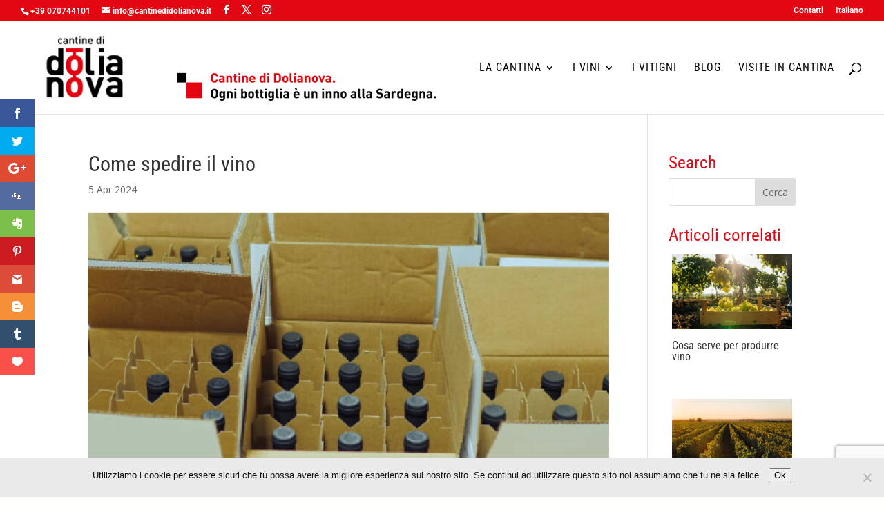

--- FILE ---
content_type: text/html; charset=UTF-8
request_url: https://www.cantinedidolianova.it/come-spedire-vino/
body_size: 28907
content:
<!DOCTYPE html>
<html lang="it-IT">
<head>
	<meta charset="UTF-8" />
<meta http-equiv="X-UA-Compatible" content="IE=edge">
	<link rel="pingback" href="https://www.cantinedidolianova.it/xmlrpc.php" />

	<script type="text/javascript">
		document.documentElement.className = 'js';
	</script>
	
	<link rel="preconnect" href="https://fonts.gstatic.com" crossorigin /><style id="et-divi-open-sans-inline-css">/* Original: https://fonts.googleapis.com/css?family=Open+Sans:300italic,400italic,600italic,700italic,800italic,400,300,600,700,800&#038;subset=cyrillic,cyrillic-ext,greek,greek-ext,hebrew,latin,latin-ext,vietnamese&#038;display=swap *//* User Agent: Mozilla/5.0 (Unknown; Linux x86_64) AppleWebKit/538.1 (KHTML, like Gecko) Safari/538.1 Daum/4.1 */@font-face {font-family: 'Open Sans';font-style: italic;font-weight: 300;font-stretch: normal;font-display: swap;src: url(https://fonts.gstatic.com/s/opensans/v44/memQYaGs126MiZpBA-UFUIcVXSCEkx2cmqvXlWq8tWZ0Pw86hd0Rk5hkaVc.ttf) format('truetype');}@font-face {font-family: 'Open Sans';font-style: italic;font-weight: 400;font-stretch: normal;font-display: swap;src: url(https://fonts.gstatic.com/s/opensans/v44/memQYaGs126MiZpBA-UFUIcVXSCEkx2cmqvXlWq8tWZ0Pw86hd0Rk8ZkaVc.ttf) format('truetype');}@font-face {font-family: 'Open Sans';font-style: italic;font-weight: 600;font-stretch: normal;font-display: swap;src: url(https://fonts.gstatic.com/s/opensans/v44/memQYaGs126MiZpBA-UFUIcVXSCEkx2cmqvXlWq8tWZ0Pw86hd0RkxhjaVc.ttf) format('truetype');}@font-face {font-family: 'Open Sans';font-style: italic;font-weight: 700;font-stretch: normal;font-display: swap;src: url(https://fonts.gstatic.com/s/opensans/v44/memQYaGs126MiZpBA-UFUIcVXSCEkx2cmqvXlWq8tWZ0Pw86hd0RkyFjaVc.ttf) format('truetype');}@font-face {font-family: 'Open Sans';font-style: italic;font-weight: 800;font-stretch: normal;font-display: swap;src: url(https://fonts.gstatic.com/s/opensans/v44/memQYaGs126MiZpBA-UFUIcVXSCEkx2cmqvXlWq8tWZ0Pw86hd0Rk0ZjaVc.ttf) format('truetype');}@font-face {font-family: 'Open Sans';font-style: normal;font-weight: 300;font-stretch: normal;font-display: swap;src: url(https://fonts.gstatic.com/s/opensans/v44/memSYaGs126MiZpBA-UvWbX2vVnXBbObj2OVZyOOSr4dVJWUgsiH0C4n.ttf) format('truetype');}@font-face {font-family: 'Open Sans';font-style: normal;font-weight: 400;font-stretch: normal;font-display: swap;src: url(https://fonts.gstatic.com/s/opensans/v44/memSYaGs126MiZpBA-UvWbX2vVnXBbObj2OVZyOOSr4dVJWUgsjZ0C4n.ttf) format('truetype');}@font-face {font-family: 'Open Sans';font-style: normal;font-weight: 600;font-stretch: normal;font-display: swap;src: url(https://fonts.gstatic.com/s/opensans/v44/memSYaGs126MiZpBA-UvWbX2vVnXBbObj2OVZyOOSr4dVJWUgsgH1y4n.ttf) format('truetype');}@font-face {font-family: 'Open Sans';font-style: normal;font-weight: 700;font-stretch: normal;font-display: swap;src: url(https://fonts.gstatic.com/s/opensans/v44/memSYaGs126MiZpBA-UvWbX2vVnXBbObj2OVZyOOSr4dVJWUgsg-1y4n.ttf) format('truetype');}@font-face {font-family: 'Open Sans';font-style: normal;font-weight: 800;font-stretch: normal;font-display: swap;src: url(https://fonts.gstatic.com/s/opensans/v44/memSYaGs126MiZpBA-UvWbX2vVnXBbObj2OVZyOOSr4dVJWUgshZ1y4n.ttf) format('truetype');}/* User Agent: Mozilla/5.0 (Windows NT 6.1; WOW64; rv:27.0) Gecko/20100101 Firefox/27.0 */@font-face {font-family: 'Open Sans';font-style: italic;font-weight: 300;font-stretch: normal;font-display: swap;src: url(https://fonts.gstatic.com/l/font?kit=memQYaGs126MiZpBA-UFUIcVXSCEkx2cmqvXlWq8tWZ0Pw86hd0Rk5hkaVQ&skey=743457fe2cc29280&v=v44) format('woff');}@font-face {font-family: 'Open Sans';font-style: italic;font-weight: 400;font-stretch: normal;font-display: swap;src: url(https://fonts.gstatic.com/l/font?kit=memQYaGs126MiZpBA-UFUIcVXSCEkx2cmqvXlWq8tWZ0Pw86hd0Rk8ZkaVQ&skey=743457fe2cc29280&v=v44) format('woff');}@font-face {font-family: 'Open Sans';font-style: italic;font-weight: 600;font-stretch: normal;font-display: swap;src: url(https://fonts.gstatic.com/l/font?kit=memQYaGs126MiZpBA-UFUIcVXSCEkx2cmqvXlWq8tWZ0Pw86hd0RkxhjaVQ&skey=743457fe2cc29280&v=v44) format('woff');}@font-face {font-family: 'Open Sans';font-style: italic;font-weight: 700;font-stretch: normal;font-display: swap;src: url(https://fonts.gstatic.com/l/font?kit=memQYaGs126MiZpBA-UFUIcVXSCEkx2cmqvXlWq8tWZ0Pw86hd0RkyFjaVQ&skey=743457fe2cc29280&v=v44) format('woff');}@font-face {font-family: 'Open Sans';font-style: italic;font-weight: 800;font-stretch: normal;font-display: swap;src: url(https://fonts.gstatic.com/l/font?kit=memQYaGs126MiZpBA-UFUIcVXSCEkx2cmqvXlWq8tWZ0Pw86hd0Rk0ZjaVQ&skey=743457fe2cc29280&v=v44) format('woff');}@font-face {font-family: 'Open Sans';font-style: normal;font-weight: 300;font-stretch: normal;font-display: swap;src: url(https://fonts.gstatic.com/l/font?kit=memSYaGs126MiZpBA-UvWbX2vVnXBbObj2OVZyOOSr4dVJWUgsiH0C4k&skey=62c1cbfccc78b4b2&v=v44) format('woff');}@font-face {font-family: 'Open Sans';font-style: normal;font-weight: 400;font-stretch: normal;font-display: swap;src: url(https://fonts.gstatic.com/l/font?kit=memSYaGs126MiZpBA-UvWbX2vVnXBbObj2OVZyOOSr4dVJWUgsjZ0C4k&skey=62c1cbfccc78b4b2&v=v44) format('woff');}@font-face {font-family: 'Open Sans';font-style: normal;font-weight: 600;font-stretch: normal;font-display: swap;src: url(https://fonts.gstatic.com/l/font?kit=memSYaGs126MiZpBA-UvWbX2vVnXBbObj2OVZyOOSr4dVJWUgsgH1y4k&skey=62c1cbfccc78b4b2&v=v44) format('woff');}@font-face {font-family: 'Open Sans';font-style: normal;font-weight: 700;font-stretch: normal;font-display: swap;src: url(https://fonts.gstatic.com/l/font?kit=memSYaGs126MiZpBA-UvWbX2vVnXBbObj2OVZyOOSr4dVJWUgsg-1y4k&skey=62c1cbfccc78b4b2&v=v44) format('woff');}@font-face {font-family: 'Open Sans';font-style: normal;font-weight: 800;font-stretch: normal;font-display: swap;src: url(https://fonts.gstatic.com/l/font?kit=memSYaGs126MiZpBA-UvWbX2vVnXBbObj2OVZyOOSr4dVJWUgshZ1y4k&skey=62c1cbfccc78b4b2&v=v44) format('woff');}/* User Agent: Mozilla/5.0 (Windows NT 6.3; rv:39.0) Gecko/20100101 Firefox/39.0 */@font-face {font-family: 'Open Sans';font-style: italic;font-weight: 300;font-stretch: normal;font-display: swap;src: url(https://fonts.gstatic.com/s/opensans/v44/memQYaGs126MiZpBA-UFUIcVXSCEkx2cmqvXlWq8tWZ0Pw86hd0Rk5hkaVI.woff2) format('woff2');}@font-face {font-family: 'Open Sans';font-style: italic;font-weight: 400;font-stretch: normal;font-display: swap;src: url(https://fonts.gstatic.com/s/opensans/v44/memQYaGs126MiZpBA-UFUIcVXSCEkx2cmqvXlWq8tWZ0Pw86hd0Rk8ZkaVI.woff2) format('woff2');}@font-face {font-family: 'Open Sans';font-style: italic;font-weight: 600;font-stretch: normal;font-display: swap;src: url(https://fonts.gstatic.com/s/opensans/v44/memQYaGs126MiZpBA-UFUIcVXSCEkx2cmqvXlWq8tWZ0Pw86hd0RkxhjaVI.woff2) format('woff2');}@font-face {font-family: 'Open Sans';font-style: italic;font-weight: 700;font-stretch: normal;font-display: swap;src: url(https://fonts.gstatic.com/s/opensans/v44/memQYaGs126MiZpBA-UFUIcVXSCEkx2cmqvXlWq8tWZ0Pw86hd0RkyFjaVI.woff2) format('woff2');}@font-face {font-family: 'Open Sans';font-style: italic;font-weight: 800;font-stretch: normal;font-display: swap;src: url(https://fonts.gstatic.com/s/opensans/v44/memQYaGs126MiZpBA-UFUIcVXSCEkx2cmqvXlWq8tWZ0Pw86hd0Rk0ZjaVI.woff2) format('woff2');}@font-face {font-family: 'Open Sans';font-style: normal;font-weight: 300;font-stretch: normal;font-display: swap;src: url(https://fonts.gstatic.com/s/opensans/v44/memSYaGs126MiZpBA-UvWbX2vVnXBbObj2OVZyOOSr4dVJWUgsiH0C4i.woff2) format('woff2');}@font-face {font-family: 'Open Sans';font-style: normal;font-weight: 400;font-stretch: normal;font-display: swap;src: url(https://fonts.gstatic.com/s/opensans/v44/memSYaGs126MiZpBA-UvWbX2vVnXBbObj2OVZyOOSr4dVJWUgsjZ0C4i.woff2) format('woff2');}@font-face {font-family: 'Open Sans';font-style: normal;font-weight: 600;font-stretch: normal;font-display: swap;src: url(https://fonts.gstatic.com/s/opensans/v44/memSYaGs126MiZpBA-UvWbX2vVnXBbObj2OVZyOOSr4dVJWUgsgH1y4i.woff2) format('woff2');}@font-face {font-family: 'Open Sans';font-style: normal;font-weight: 700;font-stretch: normal;font-display: swap;src: url(https://fonts.gstatic.com/s/opensans/v44/memSYaGs126MiZpBA-UvWbX2vVnXBbObj2OVZyOOSr4dVJWUgsg-1y4i.woff2) format('woff2');}@font-face {font-family: 'Open Sans';font-style: normal;font-weight: 800;font-stretch: normal;font-display: swap;src: url(https://fonts.gstatic.com/s/opensans/v44/memSYaGs126MiZpBA-UvWbX2vVnXBbObj2OVZyOOSr4dVJWUgshZ1y4i.woff2) format('woff2');}</style><style id="et-builder-googlefonts-cached-inline">/* Original: https://fonts.googleapis.com/css?family=Roboto+Condensed:300,300italic,regular,italic,700,700italic|Roboto:100,100italic,300,300italic,regular,italic,500,500italic,700,700italic,900,900italic&#038;subset=cyrillic,cyrillic-ext,greek,greek-ext,latin,latin-ext,vietnamese&#038;display=swap *//* User Agent: Mozilla/5.0 (Unknown; Linux x86_64) AppleWebKit/538.1 (KHTML, like Gecko) Safari/538.1 Daum/4.1 */@font-face {font-family: 'Roboto';font-style: italic;font-weight: 100;font-stretch: normal;font-display: swap;src: url(https://fonts.gstatic.com/s/roboto/v50/KFOKCnqEu92Fr1Mu53ZEC9_Vu3r1gIhOszmOClHrs6ljXfMMLoHRiA8.ttf) format('truetype');}@font-face {font-family: 'Roboto';font-style: italic;font-weight: 300;font-stretch: normal;font-display: swap;src: url(https://fonts.gstatic.com/s/roboto/v50/KFOKCnqEu92Fr1Mu53ZEC9_Vu3r1gIhOszmOClHrs6ljXfMMLt_QiA8.ttf) format('truetype');}@font-face {font-family: 'Roboto';font-style: italic;font-weight: 400;font-stretch: normal;font-display: swap;src: url(https://fonts.gstatic.com/s/roboto/v50/KFOKCnqEu92Fr1Mu53ZEC9_Vu3r1gIhOszmOClHrs6ljXfMMLoHQiA8.ttf) format('truetype');}@font-face {font-family: 'Roboto';font-style: italic;font-weight: 500;font-stretch: normal;font-display: swap;src: url(https://fonts.gstatic.com/s/roboto/v50/KFOKCnqEu92Fr1Mu53ZEC9_Vu3r1gIhOszmOClHrs6ljXfMMLrPQiA8.ttf) format('truetype');}@font-face {font-family: 'Roboto';font-style: italic;font-weight: 700;font-stretch: normal;font-display: swap;src: url(https://fonts.gstatic.com/s/roboto/v50/KFOKCnqEu92Fr1Mu53ZEC9_Vu3r1gIhOszmOClHrs6ljXfMMLmbXiA8.ttf) format('truetype');}@font-face {font-family: 'Roboto';font-style: italic;font-weight: 900;font-stretch: normal;font-display: swap;src: url(https://fonts.gstatic.com/s/roboto/v50/KFOKCnqEu92Fr1Mu53ZEC9_Vu3r1gIhOszmOClHrs6ljXfMMLijXiA8.ttf) format('truetype');}@font-face {font-family: 'Roboto';font-style: normal;font-weight: 100;font-stretch: normal;font-display: swap;src: url(https://fonts.gstatic.com/s/roboto/v50/KFOMCnqEu92Fr1ME7kSn66aGLdTylUAMQXC89YmC2DPNWubEbGmT.ttf) format('truetype');}@font-face {font-family: 'Roboto';font-style: normal;font-weight: 300;font-stretch: normal;font-display: swap;src: url(https://fonts.gstatic.com/s/roboto/v50/KFOMCnqEu92Fr1ME7kSn66aGLdTylUAMQXC89YmC2DPNWuaabWmT.ttf) format('truetype');}@font-face {font-family: 'Roboto';font-style: normal;font-weight: 400;font-stretch: normal;font-display: swap;src: url(https://fonts.gstatic.com/s/roboto/v50/KFOMCnqEu92Fr1ME7kSn66aGLdTylUAMQXC89YmC2DPNWubEbWmT.ttf) format('truetype');}@font-face {font-family: 'Roboto';font-style: normal;font-weight: 500;font-stretch: normal;font-display: swap;src: url(https://fonts.gstatic.com/s/roboto/v50/KFOMCnqEu92Fr1ME7kSn66aGLdTylUAMQXC89YmC2DPNWub2bWmT.ttf) format('truetype');}@font-face {font-family: 'Roboto';font-style: normal;font-weight: 700;font-stretch: normal;font-display: swap;src: url(https://fonts.gstatic.com/s/roboto/v50/KFOMCnqEu92Fr1ME7kSn66aGLdTylUAMQXC89YmC2DPNWuYjammT.ttf) format('truetype');}@font-face {font-family: 'Roboto';font-style: normal;font-weight: 900;font-stretch: normal;font-display: swap;src: url(https://fonts.gstatic.com/s/roboto/v50/KFOMCnqEu92Fr1ME7kSn66aGLdTylUAMQXC89YmC2DPNWuZtammT.ttf) format('truetype');}@font-face {font-family: 'Roboto Condensed';font-style: italic;font-weight: 300;font-display: swap;src: url(https://fonts.gstatic.com/s/robotocondensed/v31/ieVW2ZhZI2eCN5jzbjEETS9weq8-19ehAyvMum7nfDB64UYK5Xk.ttf) format('truetype');}@font-face {font-family: 'Roboto Condensed';font-style: italic;font-weight: 400;font-display: swap;src: url(https://fonts.gstatic.com/s/robotocondensed/v31/ieVW2ZhZI2eCN5jzbjEETS9weq8-19ehAyvMum7nfDB64RgK5Xk.ttf) format('truetype');}@font-face {font-family: 'Roboto Condensed';font-style: italic;font-weight: 700;font-display: swap;src: url(https://fonts.gstatic.com/s/robotocondensed/v31/ieVW2ZhZI2eCN5jzbjEETS9weq8-19ehAyvMum7nfDB64f8N5Xk.ttf) format('truetype');}@font-face {font-family: 'Roboto Condensed';font-style: normal;font-weight: 300;font-display: swap;src: url(https://fonts.gstatic.com/s/robotocondensed/v31/ieVo2ZhZI2eCN5jzbjEETS9weq8-_d6T_POl0fRJeyXsovBJ.ttf) format('truetype');}@font-face {font-family: 'Roboto Condensed';font-style: normal;font-weight: 400;font-display: swap;src: url(https://fonts.gstatic.com/s/robotocondensed/v31/ieVo2ZhZI2eCN5jzbjEETS9weq8-_d6T_POl0fRJeyWyovBJ.ttf) format('truetype');}@font-face {font-family: 'Roboto Condensed';font-style: normal;font-weight: 700;font-display: swap;src: url(https://fonts.gstatic.com/s/robotocondensed/v31/ieVo2ZhZI2eCN5jzbjEETS9weq8-_d6T_POl0fRJeyVVpfBJ.ttf) format('truetype');}/* User Agent: Mozilla/5.0 (Windows NT 6.1; WOW64; rv:27.0) Gecko/20100101 Firefox/27.0 */@font-face {font-family: 'Roboto';font-style: italic;font-weight: 100;font-stretch: normal;font-display: swap;src: url(https://fonts.gstatic.com/l/font?kit=KFOKCnqEu92Fr1Mu53ZEC9_Vu3r1gIhOszmOClHrs6ljXfMMLoHRiAw&skey=c608c610063635f9&v=v50) format('woff');}@font-face {font-family: 'Roboto';font-style: italic;font-weight: 300;font-stretch: normal;font-display: swap;src: url(https://fonts.gstatic.com/l/font?kit=KFOKCnqEu92Fr1Mu53ZEC9_Vu3r1gIhOszmOClHrs6ljXfMMLt_QiAw&skey=c608c610063635f9&v=v50) format('woff');}@font-face {font-family: 'Roboto';font-style: italic;font-weight: 400;font-stretch: normal;font-display: swap;src: url(https://fonts.gstatic.com/l/font?kit=KFOKCnqEu92Fr1Mu53ZEC9_Vu3r1gIhOszmOClHrs6ljXfMMLoHQiAw&skey=c608c610063635f9&v=v50) format('woff');}@font-face {font-family: 'Roboto';font-style: italic;font-weight: 500;font-stretch: normal;font-display: swap;src: url(https://fonts.gstatic.com/l/font?kit=KFOKCnqEu92Fr1Mu53ZEC9_Vu3r1gIhOszmOClHrs6ljXfMMLrPQiAw&skey=c608c610063635f9&v=v50) format('woff');}@font-face {font-family: 'Roboto';font-style: italic;font-weight: 700;font-stretch: normal;font-display: swap;src: url(https://fonts.gstatic.com/l/font?kit=KFOKCnqEu92Fr1Mu53ZEC9_Vu3r1gIhOszmOClHrs6ljXfMMLmbXiAw&skey=c608c610063635f9&v=v50) format('woff');}@font-face {font-family: 'Roboto';font-style: italic;font-weight: 900;font-stretch: normal;font-display: swap;src: url(https://fonts.gstatic.com/l/font?kit=KFOKCnqEu92Fr1Mu53ZEC9_Vu3r1gIhOszmOClHrs6ljXfMMLijXiAw&skey=c608c610063635f9&v=v50) format('woff');}@font-face {font-family: 'Roboto';font-style: normal;font-weight: 100;font-stretch: normal;font-display: swap;src: url(https://fonts.gstatic.com/l/font?kit=KFOMCnqEu92Fr1ME7kSn66aGLdTylUAMQXC89YmC2DPNWubEbGmQ&skey=a0a0114a1dcab3ac&v=v50) format('woff');}@font-face {font-family: 'Roboto';font-style: normal;font-weight: 300;font-stretch: normal;font-display: swap;src: url(https://fonts.gstatic.com/l/font?kit=KFOMCnqEu92Fr1ME7kSn66aGLdTylUAMQXC89YmC2DPNWuaabWmQ&skey=a0a0114a1dcab3ac&v=v50) format('woff');}@font-face {font-family: 'Roboto';font-style: normal;font-weight: 400;font-stretch: normal;font-display: swap;src: url(https://fonts.gstatic.com/l/font?kit=KFOMCnqEu92Fr1ME7kSn66aGLdTylUAMQXC89YmC2DPNWubEbWmQ&skey=a0a0114a1dcab3ac&v=v50) format('woff');}@font-face {font-family: 'Roboto';font-style: normal;font-weight: 500;font-stretch: normal;font-display: swap;src: url(https://fonts.gstatic.com/l/font?kit=KFOMCnqEu92Fr1ME7kSn66aGLdTylUAMQXC89YmC2DPNWub2bWmQ&skey=a0a0114a1dcab3ac&v=v50) format('woff');}@font-face {font-family: 'Roboto';font-style: normal;font-weight: 700;font-stretch: normal;font-display: swap;src: url(https://fonts.gstatic.com/l/font?kit=KFOMCnqEu92Fr1ME7kSn66aGLdTylUAMQXC89YmC2DPNWuYjammQ&skey=a0a0114a1dcab3ac&v=v50) format('woff');}@font-face {font-family: 'Roboto';font-style: normal;font-weight: 900;font-stretch: normal;font-display: swap;src: url(https://fonts.gstatic.com/l/font?kit=KFOMCnqEu92Fr1ME7kSn66aGLdTylUAMQXC89YmC2DPNWuZtammQ&skey=a0a0114a1dcab3ac&v=v50) format('woff');}@font-face {font-family: 'Roboto Condensed';font-style: italic;font-weight: 300;font-display: swap;src: url(https://fonts.gstatic.com/l/font?kit=ieVW2ZhZI2eCN5jzbjEETS9weq8-19ehAyvMum7nfDB64UYK5Xo&skey=7b4bef3e83279e13&v=v31) format('woff');}@font-face {font-family: 'Roboto Condensed';font-style: italic;font-weight: 400;font-display: swap;src: url(https://fonts.gstatic.com/l/font?kit=ieVW2ZhZI2eCN5jzbjEETS9weq8-19ehAyvMum7nfDB64RgK5Xo&skey=7b4bef3e83279e13&v=v31) format('woff');}@font-face {font-family: 'Roboto Condensed';font-style: italic;font-weight: 700;font-display: swap;src: url(https://fonts.gstatic.com/l/font?kit=ieVW2ZhZI2eCN5jzbjEETS9weq8-19ehAyvMum7nfDB64f8N5Xo&skey=7b4bef3e83279e13&v=v31) format('woff');}@font-face {font-family: 'Roboto Condensed';font-style: normal;font-weight: 300;font-display: swap;src: url(https://fonts.gstatic.com/l/font?kit=ieVo2ZhZI2eCN5jzbjEETS9weq8-_d6T_POl0fRJeyXsovBK&skey=9986ecffddb755ab&v=v31) format('woff');}@font-face {font-family: 'Roboto Condensed';font-style: normal;font-weight: 400;font-display: swap;src: url(https://fonts.gstatic.com/l/font?kit=ieVo2ZhZI2eCN5jzbjEETS9weq8-_d6T_POl0fRJeyWyovBK&skey=9986ecffddb755ab&v=v31) format('woff');}@font-face {font-family: 'Roboto Condensed';font-style: normal;font-weight: 700;font-display: swap;src: url(https://fonts.gstatic.com/l/font?kit=ieVo2ZhZI2eCN5jzbjEETS9weq8-_d6T_POl0fRJeyVVpfBK&skey=9986ecffddb755ab&v=v31) format('woff');}/* User Agent: Mozilla/5.0 (Windows NT 6.3; rv:39.0) Gecko/20100101 Firefox/39.0 */@font-face {font-family: 'Roboto';font-style: italic;font-weight: 100;font-stretch: normal;font-display: swap;src: url(https://fonts.gstatic.com/s/roboto/v50/KFOKCnqEu92Fr1Mu53ZEC9_Vu3r1gIhOszmOClHrs6ljXfMMLoHRiAo.woff2) format('woff2');}@font-face {font-family: 'Roboto';font-style: italic;font-weight: 300;font-stretch: normal;font-display: swap;src: url(https://fonts.gstatic.com/s/roboto/v50/KFOKCnqEu92Fr1Mu53ZEC9_Vu3r1gIhOszmOClHrs6ljXfMMLt_QiAo.woff2) format('woff2');}@font-face {font-family: 'Roboto';font-style: italic;font-weight: 400;font-stretch: normal;font-display: swap;src: url(https://fonts.gstatic.com/s/roboto/v50/KFOKCnqEu92Fr1Mu53ZEC9_Vu3r1gIhOszmOClHrs6ljXfMMLoHQiAo.woff2) format('woff2');}@font-face {font-family: 'Roboto';font-style: italic;font-weight: 500;font-stretch: normal;font-display: swap;src: url(https://fonts.gstatic.com/s/roboto/v50/KFOKCnqEu92Fr1Mu53ZEC9_Vu3r1gIhOszmOClHrs6ljXfMMLrPQiAo.woff2) format('woff2');}@font-face {font-family: 'Roboto';font-style: italic;font-weight: 700;font-stretch: normal;font-display: swap;src: url(https://fonts.gstatic.com/s/roboto/v50/KFOKCnqEu92Fr1Mu53ZEC9_Vu3r1gIhOszmOClHrs6ljXfMMLmbXiAo.woff2) format('woff2');}@font-face {font-family: 'Roboto';font-style: italic;font-weight: 900;font-stretch: normal;font-display: swap;src: url(https://fonts.gstatic.com/s/roboto/v50/KFOKCnqEu92Fr1Mu53ZEC9_Vu3r1gIhOszmOClHrs6ljXfMMLijXiAo.woff2) format('woff2');}@font-face {font-family: 'Roboto';font-style: normal;font-weight: 100;font-stretch: normal;font-display: swap;src: url(https://fonts.gstatic.com/s/roboto/v50/KFOMCnqEu92Fr1ME7kSn66aGLdTylUAMQXC89YmC2DPNWubEbGmW.woff2) format('woff2');}@font-face {font-family: 'Roboto';font-style: normal;font-weight: 300;font-stretch: normal;font-display: swap;src: url(https://fonts.gstatic.com/s/roboto/v50/KFOMCnqEu92Fr1ME7kSn66aGLdTylUAMQXC89YmC2DPNWuaabWmW.woff2) format('woff2');}@font-face {font-family: 'Roboto';font-style: normal;font-weight: 400;font-stretch: normal;font-display: swap;src: url(https://fonts.gstatic.com/s/roboto/v50/KFOMCnqEu92Fr1ME7kSn66aGLdTylUAMQXC89YmC2DPNWubEbWmW.woff2) format('woff2');}@font-face {font-family: 'Roboto';font-style: normal;font-weight: 500;font-stretch: normal;font-display: swap;src: url(https://fonts.gstatic.com/s/roboto/v50/KFOMCnqEu92Fr1ME7kSn66aGLdTylUAMQXC89YmC2DPNWub2bWmW.woff2) format('woff2');}@font-face {font-family: 'Roboto';font-style: normal;font-weight: 700;font-stretch: normal;font-display: swap;src: url(https://fonts.gstatic.com/s/roboto/v50/KFOMCnqEu92Fr1ME7kSn66aGLdTylUAMQXC89YmC2DPNWuYjammW.woff2) format('woff2');}@font-face {font-family: 'Roboto';font-style: normal;font-weight: 900;font-stretch: normal;font-display: swap;src: url(https://fonts.gstatic.com/s/roboto/v50/KFOMCnqEu92Fr1ME7kSn66aGLdTylUAMQXC89YmC2DPNWuZtammW.woff2) format('woff2');}@font-face {font-family: 'Roboto Condensed';font-style: italic;font-weight: 300;font-display: swap;src: url(https://fonts.gstatic.com/s/robotocondensed/v31/ieVW2ZhZI2eCN5jzbjEETS9weq8-19ehAyvMum7nfDB64UYK5Xw.woff2) format('woff2');}@font-face {font-family: 'Roboto Condensed';font-style: italic;font-weight: 400;font-display: swap;src: url(https://fonts.gstatic.com/s/robotocondensed/v31/ieVW2ZhZI2eCN5jzbjEETS9weq8-19ehAyvMum7nfDB64RgK5Xw.woff2) format('woff2');}@font-face {font-family: 'Roboto Condensed';font-style: italic;font-weight: 700;font-display: swap;src: url(https://fonts.gstatic.com/s/robotocondensed/v31/ieVW2ZhZI2eCN5jzbjEETS9weq8-19ehAyvMum7nfDB64f8N5Xw.woff2) format('woff2');}@font-face {font-family: 'Roboto Condensed';font-style: normal;font-weight: 300;font-display: swap;src: url(https://fonts.gstatic.com/s/robotocondensed/v31/ieVo2ZhZI2eCN5jzbjEETS9weq8-_d6T_POl0fRJeyXsovBM.woff2) format('woff2');}@font-face {font-family: 'Roboto Condensed';font-style: normal;font-weight: 400;font-display: swap;src: url(https://fonts.gstatic.com/s/robotocondensed/v31/ieVo2ZhZI2eCN5jzbjEETS9weq8-_d6T_POl0fRJeyWyovBM.woff2) format('woff2');}@font-face {font-family: 'Roboto Condensed';font-style: normal;font-weight: 700;font-display: swap;src: url(https://fonts.gstatic.com/s/robotocondensed/v31/ieVo2ZhZI2eCN5jzbjEETS9weq8-_d6T_POl0fRJeyVVpfBM.woff2) format('woff2');}</style><meta name='robots' content='index, follow, max-image-preview:large, max-snippet:-1, max-video-preview:-1' />

<!-- Google Tag Manager for WordPress by gtm4wp.com -->
<script data-cfasync="false" data-pagespeed-no-defer>
	var gtm4wp_datalayer_name = "dataLayer";
	var dataLayer = dataLayer || [];
</script>
<!-- End Google Tag Manager for WordPress by gtm4wp.com --><script type="text/javascript">
			let jqueryParams=[],jQuery=function(r){return jqueryParams=[...jqueryParams,r],jQuery},$=function(r){return jqueryParams=[...jqueryParams,r],$};window.jQuery=jQuery,window.$=jQuery;let customHeadScripts=!1;jQuery.fn=jQuery.prototype={},$.fn=jQuery.prototype={},jQuery.noConflict=function(r){if(window.jQuery)return jQuery=window.jQuery,$=window.jQuery,customHeadScripts=!0,jQuery.noConflict},jQuery.ready=function(r){jqueryParams=[...jqueryParams,r]},$.ready=function(r){jqueryParams=[...jqueryParams,r]},jQuery.load=function(r){jqueryParams=[...jqueryParams,r]},$.load=function(r){jqueryParams=[...jqueryParams,r]},jQuery.fn.ready=function(r){jqueryParams=[...jqueryParams,r]},$.fn.ready=function(r){jqueryParams=[...jqueryParams,r]};</script>
	<!-- This site is optimized with the Yoast SEO plugin v26.8 - https://yoast.com/product/yoast-seo-wordpress/ -->
	<title>Come spedire il vino - Cantine di Dolianova</title>
	<meta name="description" content="Per spedire il vino bisogna considerare molti elementi diversi: dalla forma delle bottiglie alla loro dimensione, alla lunghezza del viaggio." />
	<link rel="canonical" href="https://www.cantinedidolianova.it/come-spedire-vino/" />
	<meta property="og:locale" content="it_IT" />
	<meta property="og:type" content="article" />
	<meta property="og:title" content="Come spedire il vino - Cantine di Dolianova" />
	<meta property="og:description" content="Per spedire il vino bisogna considerare molti elementi diversi: dalla forma delle bottiglie alla loro dimensione, alla lunghezza del viaggio." />
	<meta property="og:url" content="https://www.cantinedidolianova.it/come-spedire-vino/" />
	<meta property="og:site_name" content="Cantine di Dolianova" />
	<meta property="article:publisher" content="https://www.facebook.com/cantinedidolianova/" />
	<meta property="article:published_time" content="2024-04-05T08:58:52+00:00" />
	<meta property="article:modified_time" content="2024-04-24T13:06:09+00:00" />
	<meta property="og:image" content="https://www.cantinedidolianova.it/wp-content/uploads/2024/04/spedire-vino-scatole.jpg" />
	<meta property="og:image:width" content="1080" />
	<meta property="og:image:height" content="675" />
	<meta property="og:image:type" content="image/jpeg" />
	<meta name="author" content="Redazione" />
	<meta name="twitter:card" content="summary_large_image" />
	<meta name="twitter:creator" content="@CANTINEDOLIA" />
	<meta name="twitter:site" content="@CANTINEDOLIA" />
	<meta name="twitter:label1" content="Scritto da" />
	<meta name="twitter:data1" content="Redazione" />
	<meta name="twitter:label2" content="Tempo di lettura stimato" />
	<meta name="twitter:data2" content="9 minuti" />
	<script type="application/ld+json" class="yoast-schema-graph">{"@context":"https://schema.org","@graph":[{"@type":"Article","@id":"https://www.cantinedidolianova.it/come-spedire-vino/#article","isPartOf":{"@id":"https://www.cantinedidolianova.it/come-spedire-vino/"},"author":{"name":"Redazione","@id":"https://www.cantinedidolianova.it/#/schema/person/312f56b065180392e9c2edafdf893049"},"headline":"Come spedire il vino","datePublished":"2024-04-05T08:58:52+00:00","dateModified":"2024-04-24T13:06:09+00:00","mainEntityOfPage":{"@id":"https://www.cantinedidolianova.it/come-spedire-vino/"},"wordCount":1498,"commentCount":0,"publisher":{"@id":"https://www.cantinedidolianova.it/#organization"},"image":{"@id":"https://www.cantinedidolianova.it/come-spedire-vino/#primaryimage"},"thumbnailUrl":"https://www.cantinedidolianova.it/wp-content/uploads/2024/04/spedire-vino-scatole.jpg","articleSection":["Magazine"],"inLanguage":"it-IT","potentialAction":[{"@type":"CommentAction","name":"Comment","target":["https://www.cantinedidolianova.it/come-spedire-vino/#respond"]}]},{"@type":"WebPage","@id":"https://www.cantinedidolianova.it/come-spedire-vino/","url":"https://www.cantinedidolianova.it/come-spedire-vino/","name":"Come spedire il vino - Cantine di Dolianova","isPartOf":{"@id":"https://www.cantinedidolianova.it/#website"},"primaryImageOfPage":{"@id":"https://www.cantinedidolianova.it/come-spedire-vino/#primaryimage"},"image":{"@id":"https://www.cantinedidolianova.it/come-spedire-vino/#primaryimage"},"thumbnailUrl":"https://www.cantinedidolianova.it/wp-content/uploads/2024/04/spedire-vino-scatole.jpg","datePublished":"2024-04-05T08:58:52+00:00","dateModified":"2024-04-24T13:06:09+00:00","description":"Per spedire il vino bisogna considerare molti elementi diversi: dalla forma delle bottiglie alla loro dimensione, alla lunghezza del viaggio.","breadcrumb":{"@id":"https://www.cantinedidolianova.it/come-spedire-vino/#breadcrumb"},"inLanguage":"it-IT","potentialAction":[{"@type":"ReadAction","target":["https://www.cantinedidolianova.it/come-spedire-vino/"]}]},{"@type":"ImageObject","inLanguage":"it-IT","@id":"https://www.cantinedidolianova.it/come-spedire-vino/#primaryimage","url":"https://www.cantinedidolianova.it/wp-content/uploads/2024/04/spedire-vino-scatole.jpg","contentUrl":"https://www.cantinedidolianova.it/wp-content/uploads/2024/04/spedire-vino-scatole.jpg","width":1080,"height":675,"caption":"Come spedire il vino in Italia e in USA, bottiglie di vino in scatole"},{"@type":"BreadcrumbList","@id":"https://www.cantinedidolianova.it/come-spedire-vino/#breadcrumb","itemListElement":[{"@type":"ListItem","position":1,"name":"Home","item":"https://www.cantinedidolianova.it/"},{"@type":"ListItem","position":2,"name":"Come spedire il vino"}]},{"@type":"WebSite","@id":"https://www.cantinedidolianova.it/#website","url":"https://www.cantinedidolianova.it/","name":"Cantine di Dolianova","description":"Ogni bottiglia è un inno alla Sardegna.","publisher":{"@id":"https://www.cantinedidolianova.it/#organization"},"potentialAction":[{"@type":"SearchAction","target":{"@type":"EntryPoint","urlTemplate":"https://www.cantinedidolianova.it/?s={search_term_string}"},"query-input":{"@type":"PropertyValueSpecification","valueRequired":true,"valueName":"search_term_string"}}],"inLanguage":"it-IT"},{"@type":"Organization","@id":"https://www.cantinedidolianova.it/#organization","name":"Cantine di Dolianova","url":"https://www.cantinedidolianova.it/","logo":{"@type":"ImageObject","inLanguage":"it-IT","@id":"https://www.cantinedidolianova.it/#/schema/logo/image/","url":"https://www.cantinedidolianova.it/wp-content/uploads/2020/07/logo-cantine-di-dolianova-q.png","contentUrl":"https://www.cantinedidolianova.it/wp-content/uploads/2020/07/logo-cantine-di-dolianova-q.png","width":300,"height":300,"caption":"Cantine di Dolianova"},"image":{"@id":"https://www.cantinedidolianova.it/#/schema/logo/image/"},"sameAs":["https://www.facebook.com/cantinedidolianova/","https://x.com/CANTINEDOLIA","https://www.instagram.com/cantinedolianova/"]},{"@type":"Person","@id":"https://www.cantinedidolianova.it/#/schema/person/312f56b065180392e9c2edafdf893049","name":"Redazione","image":{"@type":"ImageObject","inLanguage":"it-IT","@id":"https://www.cantinedidolianova.it/#/schema/person/image/","url":"https://secure.gravatar.com/avatar/4511e5bff2fda0d855c62fbad37c9d8afa0bb9de2a05a1d04b39578db9314f37?s=96&d=mm&r=g","contentUrl":"https://secure.gravatar.com/avatar/4511e5bff2fda0d855c62fbad37c9d8afa0bb9de2a05a1d04b39578db9314f37?s=96&d=mm&r=g","caption":"Redazione"}}]}</script>
	<!-- / Yoast SEO plugin. -->


<link rel='dns-prefetch' href='//fonts.googleapis.com' />
<link rel="alternate" type="application/rss+xml" title="Cantine di Dolianova &raquo; Feed" href="https://www.cantinedidolianova.it/feed/" />
<link rel="alternate" type="application/rss+xml" title="Cantine di Dolianova &raquo; Feed dei commenti" href="https://www.cantinedidolianova.it/comments/feed/" />
<link rel="alternate" type="application/rss+xml" title="Cantine di Dolianova &raquo; Come spedire il vino Feed dei commenti" href="https://www.cantinedidolianova.it/come-spedire-vino/feed/" />
<link rel="alternate" title="oEmbed (JSON)" type="application/json+oembed" href="https://www.cantinedidolianova.it/wp-json/oembed/1.0/embed?url=https%3A%2F%2Fwww.cantinedidolianova.it%2Fcome-spedire-vino%2F" />
<link rel="alternate" title="oEmbed (XML)" type="text/xml+oembed" href="https://www.cantinedidolianova.it/wp-json/oembed/1.0/embed?url=https%3A%2F%2Fwww.cantinedidolianova.it%2Fcome-spedire-vino%2F&#038;format=xml" />
<meta content="Dolia - Divi v.3.0.7" name="generator"/><link rel='stylesheet' id='wp-block-library-css' href='https://www.cantinedidolianova.it/wp-includes/css/dist/block-library/style.min.css?ver=6.9' type='text/css' media='all' />
<style id='global-styles-inline-css' type='text/css'>
:root{--wp--preset--aspect-ratio--square: 1;--wp--preset--aspect-ratio--4-3: 4/3;--wp--preset--aspect-ratio--3-4: 3/4;--wp--preset--aspect-ratio--3-2: 3/2;--wp--preset--aspect-ratio--2-3: 2/3;--wp--preset--aspect-ratio--16-9: 16/9;--wp--preset--aspect-ratio--9-16: 9/16;--wp--preset--color--black: #000000;--wp--preset--color--cyan-bluish-gray: #abb8c3;--wp--preset--color--white: #ffffff;--wp--preset--color--pale-pink: #f78da7;--wp--preset--color--vivid-red: #cf2e2e;--wp--preset--color--luminous-vivid-orange: #ff6900;--wp--preset--color--luminous-vivid-amber: #fcb900;--wp--preset--color--light-green-cyan: #7bdcb5;--wp--preset--color--vivid-green-cyan: #00d084;--wp--preset--color--pale-cyan-blue: #8ed1fc;--wp--preset--color--vivid-cyan-blue: #0693e3;--wp--preset--color--vivid-purple: #9b51e0;--wp--preset--gradient--vivid-cyan-blue-to-vivid-purple: linear-gradient(135deg,rgb(6,147,227) 0%,rgb(155,81,224) 100%);--wp--preset--gradient--light-green-cyan-to-vivid-green-cyan: linear-gradient(135deg,rgb(122,220,180) 0%,rgb(0,208,130) 100%);--wp--preset--gradient--luminous-vivid-amber-to-luminous-vivid-orange: linear-gradient(135deg,rgb(252,185,0) 0%,rgb(255,105,0) 100%);--wp--preset--gradient--luminous-vivid-orange-to-vivid-red: linear-gradient(135deg,rgb(255,105,0) 0%,rgb(207,46,46) 100%);--wp--preset--gradient--very-light-gray-to-cyan-bluish-gray: linear-gradient(135deg,rgb(238,238,238) 0%,rgb(169,184,195) 100%);--wp--preset--gradient--cool-to-warm-spectrum: linear-gradient(135deg,rgb(74,234,220) 0%,rgb(151,120,209) 20%,rgb(207,42,186) 40%,rgb(238,44,130) 60%,rgb(251,105,98) 80%,rgb(254,248,76) 100%);--wp--preset--gradient--blush-light-purple: linear-gradient(135deg,rgb(255,206,236) 0%,rgb(152,150,240) 100%);--wp--preset--gradient--blush-bordeaux: linear-gradient(135deg,rgb(254,205,165) 0%,rgb(254,45,45) 50%,rgb(107,0,62) 100%);--wp--preset--gradient--luminous-dusk: linear-gradient(135deg,rgb(255,203,112) 0%,rgb(199,81,192) 50%,rgb(65,88,208) 100%);--wp--preset--gradient--pale-ocean: linear-gradient(135deg,rgb(255,245,203) 0%,rgb(182,227,212) 50%,rgb(51,167,181) 100%);--wp--preset--gradient--electric-grass: linear-gradient(135deg,rgb(202,248,128) 0%,rgb(113,206,126) 100%);--wp--preset--gradient--midnight: linear-gradient(135deg,rgb(2,3,129) 0%,rgb(40,116,252) 100%);--wp--preset--font-size--small: 13px;--wp--preset--font-size--medium: 20px;--wp--preset--font-size--large: 36px;--wp--preset--font-size--x-large: 42px;--wp--preset--spacing--20: 0.44rem;--wp--preset--spacing--30: 0.67rem;--wp--preset--spacing--40: 1rem;--wp--preset--spacing--50: 1.5rem;--wp--preset--spacing--60: 2.25rem;--wp--preset--spacing--70: 3.38rem;--wp--preset--spacing--80: 5.06rem;--wp--preset--shadow--natural: 6px 6px 9px rgba(0, 0, 0, 0.2);--wp--preset--shadow--deep: 12px 12px 50px rgba(0, 0, 0, 0.4);--wp--preset--shadow--sharp: 6px 6px 0px rgba(0, 0, 0, 0.2);--wp--preset--shadow--outlined: 6px 6px 0px -3px rgb(255, 255, 255), 6px 6px rgb(0, 0, 0);--wp--preset--shadow--crisp: 6px 6px 0px rgb(0, 0, 0);}:root { --wp--style--global--content-size: 823px;--wp--style--global--wide-size: 1080px; }:where(body) { margin: 0; }.wp-site-blocks > .alignleft { float: left; margin-right: 2em; }.wp-site-blocks > .alignright { float: right; margin-left: 2em; }.wp-site-blocks > .aligncenter { justify-content: center; margin-left: auto; margin-right: auto; }:where(.is-layout-flex){gap: 0.5em;}:where(.is-layout-grid){gap: 0.5em;}.is-layout-flow > .alignleft{float: left;margin-inline-start: 0;margin-inline-end: 2em;}.is-layout-flow > .alignright{float: right;margin-inline-start: 2em;margin-inline-end: 0;}.is-layout-flow > .aligncenter{margin-left: auto !important;margin-right: auto !important;}.is-layout-constrained > .alignleft{float: left;margin-inline-start: 0;margin-inline-end: 2em;}.is-layout-constrained > .alignright{float: right;margin-inline-start: 2em;margin-inline-end: 0;}.is-layout-constrained > .aligncenter{margin-left: auto !important;margin-right: auto !important;}.is-layout-constrained > :where(:not(.alignleft):not(.alignright):not(.alignfull)){max-width: var(--wp--style--global--content-size);margin-left: auto !important;margin-right: auto !important;}.is-layout-constrained > .alignwide{max-width: var(--wp--style--global--wide-size);}body .is-layout-flex{display: flex;}.is-layout-flex{flex-wrap: wrap;align-items: center;}.is-layout-flex > :is(*, div){margin: 0;}body .is-layout-grid{display: grid;}.is-layout-grid > :is(*, div){margin: 0;}body{padding-top: 0px;padding-right: 0px;padding-bottom: 0px;padding-left: 0px;}:root :where(.wp-element-button, .wp-block-button__link){background-color: #32373c;border-width: 0;color: #fff;font-family: inherit;font-size: inherit;font-style: inherit;font-weight: inherit;letter-spacing: inherit;line-height: inherit;padding-top: calc(0.667em + 2px);padding-right: calc(1.333em + 2px);padding-bottom: calc(0.667em + 2px);padding-left: calc(1.333em + 2px);text-decoration: none;text-transform: inherit;}.has-black-color{color: var(--wp--preset--color--black) !important;}.has-cyan-bluish-gray-color{color: var(--wp--preset--color--cyan-bluish-gray) !important;}.has-white-color{color: var(--wp--preset--color--white) !important;}.has-pale-pink-color{color: var(--wp--preset--color--pale-pink) !important;}.has-vivid-red-color{color: var(--wp--preset--color--vivid-red) !important;}.has-luminous-vivid-orange-color{color: var(--wp--preset--color--luminous-vivid-orange) !important;}.has-luminous-vivid-amber-color{color: var(--wp--preset--color--luminous-vivid-amber) !important;}.has-light-green-cyan-color{color: var(--wp--preset--color--light-green-cyan) !important;}.has-vivid-green-cyan-color{color: var(--wp--preset--color--vivid-green-cyan) !important;}.has-pale-cyan-blue-color{color: var(--wp--preset--color--pale-cyan-blue) !important;}.has-vivid-cyan-blue-color{color: var(--wp--preset--color--vivid-cyan-blue) !important;}.has-vivid-purple-color{color: var(--wp--preset--color--vivid-purple) !important;}.has-black-background-color{background-color: var(--wp--preset--color--black) !important;}.has-cyan-bluish-gray-background-color{background-color: var(--wp--preset--color--cyan-bluish-gray) !important;}.has-white-background-color{background-color: var(--wp--preset--color--white) !important;}.has-pale-pink-background-color{background-color: var(--wp--preset--color--pale-pink) !important;}.has-vivid-red-background-color{background-color: var(--wp--preset--color--vivid-red) !important;}.has-luminous-vivid-orange-background-color{background-color: var(--wp--preset--color--luminous-vivid-orange) !important;}.has-luminous-vivid-amber-background-color{background-color: var(--wp--preset--color--luminous-vivid-amber) !important;}.has-light-green-cyan-background-color{background-color: var(--wp--preset--color--light-green-cyan) !important;}.has-vivid-green-cyan-background-color{background-color: var(--wp--preset--color--vivid-green-cyan) !important;}.has-pale-cyan-blue-background-color{background-color: var(--wp--preset--color--pale-cyan-blue) !important;}.has-vivid-cyan-blue-background-color{background-color: var(--wp--preset--color--vivid-cyan-blue) !important;}.has-vivid-purple-background-color{background-color: var(--wp--preset--color--vivid-purple) !important;}.has-black-border-color{border-color: var(--wp--preset--color--black) !important;}.has-cyan-bluish-gray-border-color{border-color: var(--wp--preset--color--cyan-bluish-gray) !important;}.has-white-border-color{border-color: var(--wp--preset--color--white) !important;}.has-pale-pink-border-color{border-color: var(--wp--preset--color--pale-pink) !important;}.has-vivid-red-border-color{border-color: var(--wp--preset--color--vivid-red) !important;}.has-luminous-vivid-orange-border-color{border-color: var(--wp--preset--color--luminous-vivid-orange) !important;}.has-luminous-vivid-amber-border-color{border-color: var(--wp--preset--color--luminous-vivid-amber) !important;}.has-light-green-cyan-border-color{border-color: var(--wp--preset--color--light-green-cyan) !important;}.has-vivid-green-cyan-border-color{border-color: var(--wp--preset--color--vivid-green-cyan) !important;}.has-pale-cyan-blue-border-color{border-color: var(--wp--preset--color--pale-cyan-blue) !important;}.has-vivid-cyan-blue-border-color{border-color: var(--wp--preset--color--vivid-cyan-blue) !important;}.has-vivid-purple-border-color{border-color: var(--wp--preset--color--vivid-purple) !important;}.has-vivid-cyan-blue-to-vivid-purple-gradient-background{background: var(--wp--preset--gradient--vivid-cyan-blue-to-vivid-purple) !important;}.has-light-green-cyan-to-vivid-green-cyan-gradient-background{background: var(--wp--preset--gradient--light-green-cyan-to-vivid-green-cyan) !important;}.has-luminous-vivid-amber-to-luminous-vivid-orange-gradient-background{background: var(--wp--preset--gradient--luminous-vivid-amber-to-luminous-vivid-orange) !important;}.has-luminous-vivid-orange-to-vivid-red-gradient-background{background: var(--wp--preset--gradient--luminous-vivid-orange-to-vivid-red) !important;}.has-very-light-gray-to-cyan-bluish-gray-gradient-background{background: var(--wp--preset--gradient--very-light-gray-to-cyan-bluish-gray) !important;}.has-cool-to-warm-spectrum-gradient-background{background: var(--wp--preset--gradient--cool-to-warm-spectrum) !important;}.has-blush-light-purple-gradient-background{background: var(--wp--preset--gradient--blush-light-purple) !important;}.has-blush-bordeaux-gradient-background{background: var(--wp--preset--gradient--blush-bordeaux) !important;}.has-luminous-dusk-gradient-background{background: var(--wp--preset--gradient--luminous-dusk) !important;}.has-pale-ocean-gradient-background{background: var(--wp--preset--gradient--pale-ocean) !important;}.has-electric-grass-gradient-background{background: var(--wp--preset--gradient--electric-grass) !important;}.has-midnight-gradient-background{background: var(--wp--preset--gradient--midnight) !important;}.has-small-font-size{font-size: var(--wp--preset--font-size--small) !important;}.has-medium-font-size{font-size: var(--wp--preset--font-size--medium) !important;}.has-large-font-size{font-size: var(--wp--preset--font-size--large) !important;}.has-x-large-font-size{font-size: var(--wp--preset--font-size--x-large) !important;}
/*# sourceURL=global-styles-inline-css */
</style>

<link rel='stylesheet' id='wp-components-css' href='https://www.cantinedidolianova.it/wp-includes/css/dist/components/style.min.css?ver=6.9' type='text/css' media='all' />
<link rel='stylesheet' id='wp-preferences-css' href='https://www.cantinedidolianova.it/wp-includes/css/dist/preferences/style.min.css?ver=6.9' type='text/css' media='all' />
<link rel='stylesheet' id='wp-block-editor-css' href='https://www.cantinedidolianova.it/wp-includes/css/dist/block-editor/style.min.css?ver=6.9' type='text/css' media='all' />
<link rel='stylesheet' id='popup-maker-block-library-style-css' href='https://www.cantinedidolianova.it/wp-content/plugins/popup-maker/dist/packages/block-library-style.css?ver=dbea705cfafe089d65f1' type='text/css' media='all' />
<link rel='stylesheet' id='cf7-styler-for-divi-css' href='https://www.cantinedidolianova.it/wp-content/plugins/cf7-styler-for-divi/dist/css/builder4.css?ver=2.3.4' type='text/css' media='all' />
<link rel='stylesheet' id='contact-form-7-css' href='https://www.cantinedidolianova.it/wp-content/plugins/contact-form-7/includes/css/styles.css?ver=6.1.4' type='text/css' media='all' />
<link rel='stylesheet' id='cookie-notice-front-css' href='https://www.cantinedidolianova.it/wp-content/plugins/cookie-notice/css/front.min.css?ver=2.5.11' type='text/css' media='all' />
<link rel='stylesheet' id='nbcpf-intlTelInput-style-css' href='https://www.cantinedidolianova.it/wp-content/plugins/country-phone-field-contact-form-7/assets/css/intlTelInput.min.css?ver=6.9' type='text/css' media='all' />
<link rel='stylesheet' id='nbcpf-countryFlag-style-css' href='https://www.cantinedidolianova.it/wp-content/plugins/country-phone-field-contact-form-7/assets/css/countrySelect.min.css?ver=6.9' type='text/css' media='all' />
<link rel='stylesheet' id='wpml-menu-item-0-css' href='https://www.cantinedidolianova.it/wp-content/plugins/sitepress-multilingual-cms/templates/language-switchers/menu-item/style.min.css?ver=1' type='text/css' media='all' />
<link rel='stylesheet' id='ez-toc-css' href='https://www.cantinedidolianova.it/wp-content/plugins/easy-table-of-contents/assets/css/screen.min.css?ver=2.0.80' type='text/css' media='all' />
<style id='ez-toc-inline-css' type='text/css'>
div#ez-toc-container .ez-toc-title {font-size: 120%;}div#ez-toc-container .ez-toc-title {font-weight: 500;}div#ez-toc-container ul li , div#ez-toc-container ul li a {font-size: 95%;}div#ez-toc-container ul li , div#ez-toc-container ul li a {font-weight: 500;}div#ez-toc-container nav ul ul li {font-size: 90%;}.ez-toc-box-title {font-weight: bold; margin-bottom: 10px; text-align: center; text-transform: uppercase; letter-spacing: 1px; color: #666; padding-bottom: 5px;position:absolute;top:-4%;left:5%;background-color: inherit;transition: top 0.3s ease;}.ez-toc-box-title.toc-closed {top:-25%;}
.ez-toc-container-direction {direction: ltr;}.ez-toc-counter ul{counter-reset: item ;}.ez-toc-counter nav ul li a::before {content: counters(item, '.', decimal) '. ';display: inline-block;counter-increment: item;flex-grow: 0;flex-shrink: 0;margin-right: .2em; float: left; }.ez-toc-widget-direction {direction: ltr;}.ez-toc-widget-container ul{counter-reset: item ;}.ez-toc-widget-container nav ul li a::before {content: counters(item, '.', decimal) '. ';display: inline-block;counter-increment: item;flex-grow: 0;flex-shrink: 0;margin-right: .2em; float: left; }
/*# sourceURL=ez-toc-inline-css */
</style>
<link rel='stylesheet' id='et_monarch-css-css' href='https://www.cantinedidolianova.it/wp-content/plugins/monarch/css/style.css?ver=1.4.14' type='text/css' media='all' />
<link rel='stylesheet' id='et-gf-open-sans-css' href='https://fonts.googleapis.com/css?family=Open+Sans:400,700' type='text/css' media='all' />
<link rel='stylesheet' id='cms-navigation-style-base-css' href='https://www.cantinedidolianova.it/wp-content/plugins/wpml-cms-nav/res/css/cms-navigation-base.css?ver=1.5.6' type='text/css' media='screen' />
<link rel='stylesheet' id='cms-navigation-style-css' href='https://www.cantinedidolianova.it/wp-content/plugins/wpml-cms-nav/res/css/cms-navigation.css?ver=1.5.6' type='text/css' media='screen' />
<link rel='stylesheet' id='tablepress-default-css' href='https://www.cantinedidolianova.it/wp-content/tablepress-combined.min.css?ver=57' type='text/css' media='all' />
<link rel='stylesheet' id='popup-maker-site-css' href='https://www.cantinedidolianova.it/wp-content/plugins/popup-maker/dist/assets/site.css?ver=1.21.5' type='text/css' media='all' />
<style id='popup-maker-site-inline-css' type='text/css'>
/* Popup Google Fonts */
@import url('//fonts.googleapis.com/css?family=Montserrat:100');

/* Popup Theme 9820: Content Only - For use with page builders or block editor */
.pum-theme-9820, .pum-theme-content-only { background-color: rgba( 0, 0, 0, 0.70 ) } 
.pum-theme-9820 .pum-container, .pum-theme-content-only .pum-container { padding: 0px; border-radius: 0px; border: 1px none #000000; box-shadow: 0px 0px 0px 0px rgba( 2, 2, 2, 0.00 ) } 
.pum-theme-9820 .pum-title, .pum-theme-content-only .pum-title { color: #000000; text-align: left; text-shadow: 0px 0px 0px rgba( 2, 2, 2, 0.23 ); font-family: inherit; font-weight: 400; font-size: 32px; line-height: 36px } 
.pum-theme-9820 .pum-content, .pum-theme-content-only .pum-content { color: #8c8c8c; font-family: inherit; font-weight: 400 } 
.pum-theme-9820 .pum-content + .pum-close, .pum-theme-content-only .pum-content + .pum-close { position: absolute; height: auto; width: auto; left: auto; right: 10px; bottom: auto; top: 10px; padding: 0px; color: #000000; font-family: inherit; font-weight: 700; font-size: 20px; line-height: 20px; border: 1px none #ffffff; border-radius: 1px; box-shadow: 0px 0px 0px 0px rgba( 2, 2, 2, 0.00 ); text-shadow: 0px 0px 0px rgba( 0, 0, 0, 0.00 ); background-color: rgba( 255, 255, 255, 0.00 ) } 

/* Popup Theme 9463: tema per popup JU */
.pum-theme-9463, .pum-theme-tema-per-popup-ju { background-color: rgba( 40, 37, 34, 0.80 ) } 
.pum-theme-9463 .pum-container, .pum-theme-tema-per-popup-ju .pum-container { padding: 1px; border-radius: 0px; border: 1px none #000000; box-shadow: 1px 1px 3px 0px rgba( 2, 2, 2, 0.23 ); background-color: rgba( 40, 37, 34, 1.00 ) } 
.pum-theme-9463 .pum-title, .pum-theme-tema-per-popup-ju .pum-title { color: #000000; text-align: left; text-shadow: 0px 0px 0px rgba( 2, 2, 2, 0.23 ); font-family: inherit; font-weight: 400; font-size: 32px; line-height: 36px } 
.pum-theme-9463 .pum-content, .pum-theme-tema-per-popup-ju .pum-content { color: #ffffff; font-family: inherit; font-weight: 400 } 
.pum-theme-9463 .pum-content + .pum-close, .pum-theme-tema-per-popup-ju .pum-content + .pum-close { position: absolute; height: auto; width: auto; left: auto; right: 12px; bottom: auto; top: -4px; padding: 8px; color: #ffffff; font-family: inherit; font-weight: 400; font-size: 12px; line-height: 36px; border: 1px none #ffffff; border-radius: 0px; box-shadow: 1px 1px 3px 0px rgba( 2, 2, 2, 0.23 ); text-shadow: 0px 0px 0px rgba( 0, 0, 0, 0.23 ); background-color: rgba( 255, 255, 255, 0.00 ) } 

/* Popup Theme 9347: Tema predefinito */
.pum-theme-9347, .pum-theme-tema-predefinito { background-color: rgba( 40, 37, 34, 0.75 ) } 
.pum-theme-9347 .pum-container, .pum-theme-tema-predefinito .pum-container { padding: 18px; border-radius: 0px; border: 1px none #000000; box-shadow: 1px 1px 3px 0px rgba( 2, 2, 2, 0.23 ); background-color: rgba( 249, 249, 249, 1.00 ) } 
.pum-theme-9347 .pum-title, .pum-theme-tema-predefinito .pum-title { color: #000000; text-align: left; text-shadow: 0px 0px 0px rgba( 2, 2, 2, 0.23 ); font-family: inherit; font-weight: 400; font-size: 32px; line-height: 36px } 
.pum-theme-9347 .pum-content, .pum-theme-tema-predefinito .pum-content { color: #8c8c8c; font-family: inherit; font-weight: 400 } 
.pum-theme-9347 .pum-content + .pum-close, .pum-theme-tema-predefinito .pum-content + .pum-close { position: absolute; height: auto; width: auto; left: auto; right: 0px; bottom: auto; top: 0px; padding: 8px; color: #ffffff; font-family: inherit; font-weight: 400; font-size: 12px; line-height: 36px; border: 1px none #ffffff; border-radius: 0px; box-shadow: 1px 1px 3px 0px rgba( 2, 2, 2, 0.23 ); text-shadow: 0px 0px 0px rgba( 0, 0, 0, 0.23 ); background-color: rgba( 0, 183, 205, 1.00 ) } 

/* Popup Theme 9353: Floating Bar - Soft Blue */
.pum-theme-9353, .pum-theme-floating-bar { background-color: rgba( 221, 51, 51, 0.36 ) } 
.pum-theme-9353 .pum-container, .pum-theme-floating-bar .pum-container { padding: 13px; border-radius: 10px; border: 1px inset #dd3333; box-shadow: 1px 1px 3px 0px rgba( 221, 51, 51, 0.23 ); background-color: rgba( 255, 255, 255, 1.00 ) } 
.pum-theme-9353 .pum-title, .pum-theme-floating-bar .pum-title { color: #505050; text-align: left; text-shadow: 0px 0px 0px rgba( 2, 2, 2, 0.23 ); font-family: inherit; font-weight: 400; font-size: 32px; line-height: 36px } 
.pum-theme-9353 .pum-content, .pum-theme-floating-bar .pum-content { color: #505050; font-family: inherit; font-weight: 400 } 
.pum-theme-9353 .pum-content + .pum-close, .pum-theme-floating-bar .pum-content + .pum-close { position: absolute; height: 18px; width: 18px; left: auto; right: 6px; bottom: auto; top: 6px; padding: 0px; color: #505050; font-family: Sans-Serif; font-weight: 700; font-size: 15px; line-height: 18px; border: 1px solid #505050; border-radius: 15px; box-shadow: 0px 0px 0px 0px rgba( 2, 2, 2, 0.00 ); text-shadow: 0px 0px 0px rgba( 0, 0, 0, 0.00 ); background-color: rgba( 255, 255, 255, 0.00 ) } 

/* Popup Theme 9348: Light Box */
.pum-theme-9348, .pum-theme-lightbox { background-color: rgba( 0, 0, 0, 0.60 ) } 
.pum-theme-9348 .pum-container, .pum-theme-lightbox .pum-container { padding: 18px; border-radius: 3px; border: 8px solid #000000; box-shadow: 0px 0px 30px 0px rgba( 2, 2, 2, 1.00 ); background-color: rgba( 255, 255, 255, 1.00 ) } 
.pum-theme-9348 .pum-title, .pum-theme-lightbox .pum-title { color: #000000; text-align: left; text-shadow: 0px 0px 0px rgba( 2, 2, 2, 0.23 ); font-family: inherit; font-weight: 100; font-size: 32px; line-height: 36px } 
.pum-theme-9348 .pum-content, .pum-theme-lightbox .pum-content { color: #000000; font-family: inherit; font-weight: 100 } 
.pum-theme-9348 .pum-content + .pum-close, .pum-theme-lightbox .pum-content + .pum-close { position: absolute; height: 26px; width: 26px; left: auto; right: -13px; bottom: auto; top: -13px; padding: 0px; color: #ffffff; font-family: Arial; font-weight: 100; font-size: 24px; line-height: 24px; border: 2px solid #ffffff; border-radius: 26px; box-shadow: 0px 0px 15px 1px rgba( 2, 2, 2, 0.75 ); text-shadow: 0px 0px 0px rgba( 0, 0, 0, 0.23 ); background-color: rgba( 0, 0, 0, 1.00 ) } 

/* Popup Theme 9349: Blu aziendale */
.pum-theme-9349, .pum-theme-enterprise-blue { background-color: rgba( 0, 0, 0, 0.70 ) } 
.pum-theme-9349 .pum-container, .pum-theme-enterprise-blue .pum-container { padding: 28px; border-radius: 5px; border: 1px none #000000; box-shadow: 0px 10px 25px 4px rgba( 2, 2, 2, 0.50 ); background-color: rgba( 255, 255, 255, 1.00 ) } 
.pum-theme-9349 .pum-title, .pum-theme-enterprise-blue .pum-title { color: #315b7c; text-align: left; text-shadow: 0px 0px 0px rgba( 2, 2, 2, 0.23 ); font-family: inherit; font-weight: 100; font-size: 34px; line-height: 36px } 
.pum-theme-9349 .pum-content, .pum-theme-enterprise-blue .pum-content { color: #2d2d2d; font-family: inherit; font-weight: 100 } 
.pum-theme-9349 .pum-content + .pum-close, .pum-theme-enterprise-blue .pum-content + .pum-close { position: absolute; height: 28px; width: 28px; left: auto; right: 8px; bottom: auto; top: 8px; padding: 4px; color: #ffffff; font-family: Times New Roman; font-weight: 100; font-size: 20px; line-height: 20px; border: 1px none #ffffff; border-radius: 42px; box-shadow: 0px 0px 0px 0px rgba( 2, 2, 2, 0.23 ); text-shadow: 0px 0px 0px rgba( 0, 0, 0, 0.23 ); background-color: rgba( 49, 91, 124, 1.00 ) } 

/* Popup Theme 9350: Disclaimer */
.pum-theme-9350, .pum-theme-hello-box { background-color: rgba( 0, 0, 0, 0.75 ) } 
.pum-theme-9350 .pum-container, .pum-theme-hello-box .pum-container { padding: 30px; border-radius: 80px; border: 14px solid #81d742; box-shadow: 0px 0px 0px 0px rgba( 2, 2, 2, 0.00 ); background-color: rgba( 255, 255, 255, 1.00 ) } 
.pum-theme-9350 .pum-title, .pum-theme-hello-box .pum-title { color: #2d2d2d; text-align: left; text-shadow: 0px 0px 0px rgba( 2, 2, 2, 0.23 ); font-family: Montserrat; font-weight: 100; font-size: 32px; line-height: 36px } 
.pum-theme-9350 .pum-content, .pum-theme-hello-box .pum-content { color: #2d2d2d; font-family: inherit; font-weight: 100 } 
.pum-theme-9350 .pum-content + .pum-close, .pum-theme-hello-box .pum-content + .pum-close { position: absolute; height: auto; width: auto; left: auto; right: -30px; bottom: auto; top: -30px; padding: 0px; color: #2d2d2d; font-family: Times New Roman; font-weight: 100; font-size: 32px; line-height: 28px; border: 1px none #ffffff; border-radius: 28px; box-shadow: 0px 0px 0px 0px rgba( 2, 2, 2, 0.23 ); text-shadow: 0px 0px 0px rgba( 0, 0, 0, 0.23 ); background-color: rgba( 255, 255, 255, 1.00 ) } 

/* Popup Theme 9351: Bordo netto */
.pum-theme-9351, .pum-theme-cutting-edge { background-color: rgba( 0, 0, 0, 0.50 ) } 
.pum-theme-9351 .pum-container, .pum-theme-cutting-edge .pum-container { padding: 18px; border-radius: 0px; border: 1px none #000000; box-shadow: 0px 10px 25px 0px rgba( 2, 2, 2, 0.50 ); background-color: rgba( 30, 115, 190, 1.00 ) } 
.pum-theme-9351 .pum-title, .pum-theme-cutting-edge .pum-title { color: #ffffff; text-align: left; text-shadow: 0px 0px 0px rgba( 2, 2, 2, 0.23 ); font-family: Sans-Serif; font-weight: 100; font-size: 26px; line-height: 28px } 
.pum-theme-9351 .pum-content, .pum-theme-cutting-edge .pum-content { color: #ffffff; font-family: inherit; font-weight: 100 } 
.pum-theme-9351 .pum-content + .pum-close, .pum-theme-cutting-edge .pum-content + .pum-close { position: absolute; height: 24px; width: 24px; left: auto; right: 0px; bottom: auto; top: 0px; padding: 0px; color: #1e73be; font-family: Times New Roman; font-weight: 100; font-size: 32px; line-height: 24px; border: 1px none #ffffff; border-radius: 0px; box-shadow: -1px 1px 1px 0px rgba( 2, 2, 2, 0.10 ); text-shadow: -1px 1px 1px rgba( 0, 0, 0, 0.10 ); background-color: rgba( 238, 238, 34, 1.00 ) } 

/* Popup Theme 9352: Cornice */
.pum-theme-9352, .pum-theme-framed-border { background-color: rgba( 255, 255, 255, 0.50 ) } 
.pum-theme-9352 .pum-container, .pum-theme-framed-border .pum-container { padding: 18px; border-radius: 0px; border: 20px outset #dd3333; box-shadow: 1px 1px 3px 0px rgba( 2, 2, 2, 0.97 ) inset; background-color: rgba( 255, 251, 239, 1.00 ) } 
.pum-theme-9352 .pum-title, .pum-theme-framed-border .pum-title { color: #000000; text-align: left; text-shadow: 0px 0px 0px rgba( 2, 2, 2, 0.23 ); font-family: inherit; font-weight: 100; font-size: 32px; line-height: 36px } 
.pum-theme-9352 .pum-content, .pum-theme-framed-border .pum-content { color: #2d2d2d; font-family: inherit; font-weight: 100 } 
.pum-theme-9352 .pum-content + .pum-close, .pum-theme-framed-border .pum-content + .pum-close { position: absolute; height: 20px; width: 20px; left: auto; right: -20px; bottom: auto; top: -20px; padding: 0px; color: #ffffff; font-family: Tahoma; font-weight: 700; font-size: 16px; line-height: 18px; border: 1px none #ffffff; border-radius: 0px; box-shadow: 0px 0px 0px 0px rgba( 2, 2, 2, 0.23 ); text-shadow: 0px 0px 0px rgba( 0, 0, 0, 0.23 ); background-color: rgba( 0, 0, 0, 0.55 ) } 


/*# sourceURL=popup-maker-site-inline-css */
</style>
<link rel='stylesheet' id='divi-style-parent-css' href='https://www.cantinedidolianova.it/wp-content/themes/Divi/style-static.min.css?ver=4.27.5' type='text/css' media='all' />
<link rel='stylesheet' id='divi-style-pum-css' href='https://www.cantinedidolianova.it/wp-content/themes/child-Divi/style.css?ver=4.27.5' type='text/css' media='all' />
<script type="text/javascript" src="https://www.cantinedidolianova.it/wp-includes/js/jquery/jquery.min.js?ver=3.7.1" id="jquery-core-js"></script>
<script type="text/javascript" src="https://www.cantinedidolianova.it/wp-includes/js/jquery/jquery-migrate.min.js?ver=3.4.1" id="jquery-migrate-js"></script>
<script type="text/javascript" id="jquery-js-after">
/* <![CDATA[ */
jqueryParams.length&&$.each(jqueryParams,function(e,r){if("function"==typeof r){var n=String(r);n.replace("$","jQuery");var a=new Function("return "+n)();$(document).ready(a)}});
//# sourceURL=jquery-js-after
/* ]]> */
</script>
<script type="text/javascript" src="https://www.cantinedidolianova.it/wp-content/plugins/related-posts-thumbnails/assets/js/front.min.js?ver=4.3.1" id="rpt_front_style-js"></script>
<script type="text/javascript" src="https://www.cantinedidolianova.it/wp-content/plugins/related-posts-thumbnails/assets/js/lazy-load.js?ver=4.3.1" id="rpt-lazy-load-js"></script>
<link rel="https://api.w.org/" href="https://www.cantinedidolianova.it/wp-json/" /><link rel="alternate" title="JSON" type="application/json" href="https://www.cantinedidolianova.it/wp-json/wp/v2/posts/10910" /><link rel="EditURI" type="application/rsd+xml" title="RSD" href="https://www.cantinedidolianova.it/xmlrpc.php?rsd" />

<link rel='shortlink' href='https://www.cantinedidolianova.it/?p=10910' />
<meta name="generator" content="WPML ver:4.8.6 stt:60,1,27;" />
        <style>
            #related_posts_thumbnails li {
                border-right: 1px solid #dddddd;
                background-color: #ffffff            }

            #related_posts_thumbnails li:hover {
                background-color: #eeeeee;
            }

            .relpost_content {
                font-size: 16px;
                color: #333333;
            }

            .relpost-block-single {
                background-color: #ffffff;
                border-right: 1px solid #dddddd;
                border-left: 1px solid #dddddd;
                margin-right: -1px;
            }

            .relpost-block-single:hover {
                background-color: #eeeeee;
            }
        </style>

        
<!-- Google Tag Manager for WordPress by gtm4wp.com -->
<!-- GTM Container placement set to off -->
<script data-cfasync="false" data-pagespeed-no-defer type="text/javascript">
	var dataLayer_content = {"pagePostType":"post","pagePostType2":"single-post","pageCategory":["magazine"],"pagePostAuthor":"Redazione"};
	dataLayer.push( dataLayer_content );
</script>
<script data-cfasync="false" data-pagespeed-no-defer type="text/javascript">
	console.warn && console.warn("[GTM4WP] Google Tag Manager container code placement set to OFF !!!");
	console.warn && console.warn("[GTM4WP] Data layer codes are active but GTM container must be loaded using custom coding !!!");
</script>
<!-- End Google Tag Manager for WordPress by gtm4wp.com --><style type="text/css" id="et-social-custom-css">
				 
			</style><meta name="viewport" content="width=device-width, initial-scale=1.0, maximum-scale=1.0, user-scalable=0" />
<!-- Meta Pixel Code -->
<script type='text/javascript'>
!function(f,b,e,v,n,t,s){if(f.fbq)return;n=f.fbq=function(){n.callMethod?
n.callMethod.apply(n,arguments):n.queue.push(arguments)};if(!f._fbq)f._fbq=n;
n.push=n;n.loaded=!0;n.version='2.0';n.queue=[];t=b.createElement(e);t.async=!0;
t.src=v;s=b.getElementsByTagName(e)[0];s.parentNode.insertBefore(t,s)}(window,
document,'script','https://connect.facebook.net/en_US/fbevents.js?v=next');
</script>
<!-- End Meta Pixel Code -->

      <script type='text/javascript'>
        var url = window.location.origin + '?ob=open-bridge';
        fbq('set', 'openbridge', '1218201915235040', url);
      </script>
    <script type='text/javascript'>fbq('init', '1218201915235040', {}, {
    "agent": "wordpress-6.9-3.0.16"
})</script><script type='text/javascript'>
    fbq('track', 'PageView', []);
  </script>
<!-- Meta Pixel Code -->
<noscript>
<img height="1" width="1" style="display:none" alt="fbpx"
src="https://www.facebook.com/tr?id=1218201915235040&ev=PageView&noscript=1" />
</noscript>
<!-- End Meta Pixel Code -->
<style type="text/css" id="custom-background-css">
body.custom-background { background-color: #fffffe; }
</style>
	<meta name="facebook-domain-verification" content="z97kyj2qss6q5ztqjh74rmzrk53e2o">
<meta name="google-site-verification" content="mWMgkfvU06sT08pihIbuIx73moI7-QXjOukRNTLGHec">

<!-- GA4 Global site tag (gtag.js) - Google Analytics -->
<script async src="https://www.googletagmanager.com/gtag/js?id=G-6MMXVQ817S"></script>
<script>
  window.dataLayer = window.dataLayer || [];
  function gtag(){dataLayer.push(arguments);}
  gtag('js', new Date());

  gtag('config', 'G-6MMXVQ817S');
</script>

<!-- Google Tag Manager -->
<script>(function(w,d,s,l,i){w[l]=w[l]||[];w[l].push({'gtm.start':
new Date().getTime(),event:'gtm.js'});var f=d.getElementsByTagName(s)[0],
j=d.createElement(s),dl=l!='dataLayer'?'&l='+l:'';j.async=true;j.src=
'https://www.googletagmanager.com/gtm.js?id='+i+dl;f.parentNode.insertBefore(j,f);
})(window,document,'script','dataLayer','GTM-M39786P');</script>
<!-- End Google Tag Manager -->
<!-- Facebook Pixel Code -->
<script>
  !function(f,b,e,v,n,t,s)
  {if(f.fbq)return;n=f.fbq=function(){n.callMethod?
  n.callMethod.apply(n,arguments):n.queue.push(arguments)};
  if(!f._fbq)f._fbq=n;n.push=n;n.loaded=!0;n.version='2.0';
  n.queue=[];t=b.createElement(e);t.async=!0;
  t.src=v;s=b.getElementsByTagName(e)[0];
  s.parentNode.insertBefore(t,s)}(window, document,'script',
  'https://connect.facebook.net/en_US/fbevents.js');
  fbq('init', '1218201915235040');
  fbq('track', 'PageView');
</script>

<script>
jQuery(document).ready(function() {
    if (jQuery('.ju_popup .et_pb_video_box').length !== 0) {
        jQuery('.ju_popup .et_pb_video_box').find('video').prop('muted', true);
        jQuery(".ju_pokpup .et_pb_video_box").find('video').attr('loop', 'loop');
        jQuery(".ju_popup .et_pb_video_box").find('video').prop('autoplay', true);

		jQuery(".ju_pokpup .et_pb_video_box").find('video').attr('playsInline', '');
 
        jQuery(".ju_popup .et_pb_video_box").each(function() {
            jQuery(this).find('video').get(0).play();
        });
        jQuery('.ju_poXpup .et_pb_video_box').find('video').removeAttr('controls');
    }
});
</script>

<!-- Recaptcha -->
<script src="https://www.google.com/recaptcha/enterprise.js?render=6LfsWwYrAAAAAN2FSC2TPHTcZS8rEo4alE2lERyY"></script>


<!-- Google Tag Manager SEO PIRATES
<script>(function(w,d,s,l,i){w[l]=w[l]||[];w[l].push({'gtm.start':
new Date().getTime(),event:'gtm.js'});var f=d.getElementsByTagName(s)[0],
j=d.createElement(s),dl=l!='dataLayer'?'&l='+l:'';j.async=true;j.src=
'https://www.googletagmanager.com/gtm.js?id='+i+dl;f.parentNode.insertBefore(j,f);
})(window,document,'script','dataLayer','GTM-5BTCTHJ');</script>
<!-- End Google Tag Manager -->
<link rel="icon" href="https://www.cantinedidolianova.it/wp-content/uploads/2016/10/favicon-96x96.png" sizes="32x32" />
<link rel="icon" href="https://www.cantinedidolianova.it/wp-content/uploads/2016/10/favicon-96x96.png" sizes="192x192" />
<link rel="apple-touch-icon" href="https://www.cantinedidolianova.it/wp-content/uploads/2016/10/favicon-96x96.png" />
<meta name="msapplication-TileImage" content="https://www.cantinedidolianova.it/wp-content/uploads/2016/10/favicon-96x96.png" />
<link rel="stylesheet" id="et-divi-customizer-global-cached-inline-styles" href="https://www.cantinedidolianova.it/wp-content/et-cache/global/et-divi-customizer-global.min.css?ver=1766057869" /></head>
<body class="wp-singular post-template-default single single-post postid-10910 single-format-standard custom-background wp-theme-Divi wp-child-theme-child-Divi et-tb-has-template et-tb-has-footer cookies-not-set et_monarch lang-it et_pb_button_helper_class et_fullwidth_nav et_fullwidth_secondary_nav et_fixed_nav et_show_nav et_pb_show_title et_secondary_nav_enabled et_secondary_nav_two_panels et_primary_nav_dropdown_animation_expand et_secondary_nav_dropdown_animation_fade et_header_style_left et_cover_background et_pb_gutter osx et_pb_gutters3 et_right_sidebar et_divi_theme et-db">
	<div id="page-container">
<div id="et-boc" class="et-boc">
			
				<div id="top-header">
		<div class="container clearfix">

		
			<div id="et-info">
							<span id="et-info-phone">+39 070744101</span>
			
							<a href="mailto:info@cantinedidolianova.it"><span id="et-info-email">info@cantinedidolianova.it</span></a>
			
			<ul class="et-social-icons">

	<li class="et-social-icon et-social-facebook">
		<a href="https://www.facebook.com/cantine.dolianova" target="_blank" class="icon">
			<span>Facebook</span>
		</a>
	</li>
	<li class="et-social-icon et-social-twitter">
		<a href="https://twitter.com/CANTINEDOLIA" target="_blank" class="icon">
			<span>Twitter</span>
		</a>
	</li>

<li class="et-social-icon et-social-instagram">
<a href="https://www.instagram.com/cantinedolianova/" target="_blank" class="icon">
<span>Instagram</span>
</a>
</li>


</ul>			</div>

		
			<div id="et-secondary-menu">
			<div class="et_duplicate_social_icons">
							<ul class="et-social-icons">

	<li class="et-social-icon et-social-facebook">
		<a href="https://www.facebook.com/cantine.dolianova" target="_blank" class="icon">
			<span>Facebook</span>
		</a>
	</li>
	<li class="et-social-icon et-social-twitter">
		<a href="https://twitter.com/CANTINEDOLIA" target="_blank" class="icon">
			<span>Twitter</span>
		</a>
	</li>

<li class="et-social-icon et-social-instagram">
<a href="https://www.instagram.com/cantinedolianova/" target="_blank" class="icon">
<span>Instagram</span>
</a>
</li>


</ul>
						</div><ul id="et-secondary-nav" class="menu"><li class="menu-item menu-item-type-post_type menu-item-object-page menu-item-2246"><a href="https://www.cantinedidolianova.it/contatti/">Contatti</a></li>
<li class="menu-item wpml-ls-slot-5 wpml-ls-item wpml-ls-item-it wpml-ls-current-language wpml-ls-menu-item wpml-ls-first-item wpml-ls-last-item menu-item-type-wpml_ls_menu_item menu-item-object-wpml_ls_menu_item menu-item-wpml-ls-5-it"><a href="https://www.cantinedidolianova.it/come-spedire-vino/" role="menuitem"><span class="wpml-ls-native" lang="it">Italiano</span></a></li>
</ul>			</div>

		</div>
	</div>


	<header id="main-header" data-height-onload="120">
		<div class="container clearfix et_menu_container">
					<div class="logo_container">
				<span class="logo_helper"></span>
				<a href="https://www.cantinedidolianova.it/">
				<img src="/wp-content/uploads/2016/10/LOGO_136.png" width="178" height="136" alt="Cantine di Dolianova" id="logo" data-height-percentage="100" />
				</a>
			</div>
					<div id="et-top-navigation" data-height="120" data-fixed-height="42">
									<nav id="top-menu-nav">
					<ul id="top-menu" class="nav et_disable_top_tier"><li class="menu-item menu-item-type-custom menu-item-object-custom menu-item-has-children menu-item-2028"><a>La Cantina</a>
<ul class="sub-menu">
	<li class="menu-item menu-item-type-post_type menu-item-object-page menu-item-1203"><a href="https://www.cantinedidolianova.it/la-cantina/la-nostra-storia/">La nostra storia</a></li>
	<li class="menu-item menu-item-type-post_type menu-item-object-page menu-item-1202"><a href="https://www.cantinedidolianova.it/la-cantina/i-nostri-numeri/">I nostri numeri</a></li>
	<li class="menu-item menu-item-type-post_type menu-item-object-page menu-item-1376"><a href="https://www.cantinedidolianova.it/la-cantina/il-territorio/">Il territorio</a></li>
	<li class="menu-item menu-item-type-post_type menu-item-object-page menu-item-1375"><a href="https://www.cantinedidolianova.it/i-soci/">I soci</a></li>
	<li class="menu-item menu-item-type-post_type menu-item-object-page menu-item-1397"><a href="https://www.cantinedidolianova.it/la-cantina/i-mercati/">I mercati</a></li>
	<li class="menu-item menu-item-type-post_type menu-item-object-page menu-item-2092"><a href="https://www.cantinedidolianova.it/la-cantina/ju/">Jù showroom</a></li>
	<li class="menu-item menu-item-type-post_type menu-item-object-page menu-item-1197"><a href="https://www.cantinedidolianova.it/la-cantina/riconoscimenti/">Riconoscimenti</a></li>
	<li class="menu-item menu-item-type-post_type menu-item-object-page menu-item-16897"><a href="https://www.cantinedidolianova.it/la-cantina/visite-in-cantina/">Visite in cantina</a></li>
</ul>
</li>
<li class="menu-item menu-item-type-custom menu-item-object-custom menu-item-has-children menu-item-2054"><a href="http://#">I Vini</a>
<ul class="sub-menu">
	<li class="menu-item menu-item-type-custom menu-item-object-custom menu-item-10089"><a href="/vino/ju/">Jù</a></li>
	<li class="menu-item menu-item-type-post_type menu-item-object-page menu-item-17428"><a href="https://www.cantinedidolianova.it/linea-spumanti/">Linea Spumanti</a></li>
	<li class="menu-item menu-item-type-post_type menu-item-object-page menu-item-8358"><a href="https://www.cantinedidolianova.it/linea-top/">Linea TOP</a></li>
	<li class="menu-item menu-item-type-post_type menu-item-object-page menu-item-2937"><a href="https://www.cantinedidolianova.it/linea-horeca/">Linea HORECA</a></li>
	<li class="menu-item menu-item-type-custom menu-item-object-custom menu-item-2938"><a href="#">Linea GDO:</a></li>
	<li class="AltoBasso menu-item menu-item-type-post_type menu-item-object-page menu-item-2940"><a href="https://www.cantinedidolianova.it/dolia/">– Dolia</a></li>
	<li class="AltoBasso menu-item menu-item-type-post_type menu-item-object-page menu-item-2939"><a href="https://www.cantinedidolianova.it/santesu/">– Santesu</a></li>
	<li class="AltoBasso menu-item menu-item-type-post_type menu-item-object-page menu-item-2935"><a href="https://www.cantinedidolianova.it/naeli-sibiola-moscato/">– Naeli / Sibiola / Moscato</a></li>
</ul>
</li>
<li class="menu-item menu-item-type-post_type menu-item-object-page menu-item-1194"><a href="https://www.cantinedidolianova.it/i-vitigni/">I vitigni</a></li>
<li class="menu-item menu-item-type-post_type menu-item-object-page menu-item-7404"><a href="https://www.cantinedidolianova.it/blog/">Blog</a></li>
<li class="menu-item menu-item-type-post_type menu-item-object-page menu-item-16900"><a href="https://www.cantinedidolianova.it/la-cantina/visite-in-cantina/">Visite in cantina</a></li>
</ul>					</nav>
				
				
				
									<div id="et_top_search">
						<span id="et_search_icon"></span>
					</div>
				
				<div id="et_mobile_nav_menu">
				<div class="mobile_nav closed">
					<span class="select_page">Seleziona una pagina</span>
					<span class="mobile_menu_bar mobile_menu_bar_toggle"></span>
				</div>
			</div>			</div> <!-- #et-top-navigation -->
		</div> <!-- .container -->
				<div class="et_search_outer">
			<div class="container et_search_form_container">
				<form role="search" method="get" class="et-search-form" action="https://www.cantinedidolianova.it/">
				<input type="search" class="et-search-field" placeholder="Cerca &hellip;" value="" name="s" title="Cerca:" /><input type='hidden' name='lang' value='it' />				</form>
				<span class="et_close_search_field"></span>
			</div>
		</div>
			</header> <!-- #main-header -->
<div id="et-main-area">
	
<div id="main-content">
		<div class="container">
		<div id="content-area" class="clearfix">
			<div id="left-area">
											<article id="post-10910" class="et_pb_post post-10910 post type-post status-publish format-standard has-post-thumbnail hentry category-magazine">
											<div class="et_post_meta_wrapper">
							<h1 class="entry-title">Come spedire il vino</h1>

						<p class="post-meta"><span class="published">5 Apr 2024</span></p><img src="https://www.cantinedidolianova.it/wp-content/uploads/2024/04/spedire-vino-scatole.jpg" alt="Come spedire il vino in Italia e in USA, bottiglie di vino in scatole" class="" width="1080" height="675" srcset="https://www.cantinedidolianova.it/wp-content/uploads/2024/04/spedire-vino-scatole.jpg 1080w, https://www.cantinedidolianova.it/wp-content/uploads/2024/04/spedire-vino-scatole-980x613.jpg 980w, https://www.cantinedidolianova.it/wp-content/uploads/2024/04/spedire-vino-scatole-480x300.jpg 480w" sizes="(min-width: 0px) and (max-width: 480px) 480px, (min-width: 481px) and (max-width: 980px) 980px, (min-width: 981px) 1080px, 100vw" />
												</div>
				
					<div class="entry-content">
					<p style="font-weight: 400;">Il vino è in genere contenuto in bottiglie di vetro. Un materiale perfetto per conservare il prodotto, che però, per la sua fragilità, può diventare problematico quando si devono spedire o consegnare delle bottiglie.</p>
<p style="font-weight: 400;">Scopriamo <strong>come spedire il vino</strong> e a cosa fare attenzione.</p>
<div id="ez-toc-container" class="ez-toc-v2_0_80 counter-hierarchy ez-toc-counter ez-toc-grey ez-toc-container-direction">
<div class="ez-toc-title-container">
<p class="ez-toc-title" style="cursor:inherit">Indice dei contenuti</p>
<span class="ez-toc-title-toggle"><a href="#" class="ez-toc-pull-right ez-toc-btn ez-toc-btn-xs ez-toc-btn-default ez-toc-toggle" aria-label="Toggle Table of Content"><span class="ez-toc-js-icon-con"><span class=""><span class="eztoc-hide" style="display:none;">Toggle</span><span class="ez-toc-icon-toggle-span"><svg style="fill: #0a0a0a;color:#0a0a0a" xmlns="http://www.w3.org/2000/svg" class="list-377408" width="20px" height="20px" viewBox="0 0 24 24" fill="none"><path d="M6 6H4v2h2V6zm14 0H8v2h12V6zM4 11h2v2H4v-2zm16 0H8v2h12v-2zM4 16h2v2H4v-2zm16 0H8v2h12v-2z" fill="currentColor"></path></svg><svg style="fill: #0a0a0a;color:#0a0a0a" class="arrow-unsorted-368013" xmlns="http://www.w3.org/2000/svg" width="10px" height="10px" viewBox="0 0 24 24" version="1.2" baseProfile="tiny"><path d="M18.2 9.3l-6.2-6.3-6.2 6.3c-.2.2-.3.4-.3.7s.1.5.3.7c.2.2.4.3.7.3h11c.3 0 .5-.1.7-.3.2-.2.3-.5.3-.7s-.1-.5-.3-.7zM5.8 14.7l6.2 6.3 6.2-6.3c.2-.2.3-.5.3-.7s-.1-.5-.3-.7c-.2-.2-.4-.3-.7-.3h-11c-.3 0-.5.1-.7.3-.2.2-.3.5-.3.7s.1.5.3.7z"/></svg></span></span></span></a></span></div>
<nav><ul class='ez-toc-list ez-toc-list-level-1 ' ><li class='ez-toc-page-1 ez-toc-heading-level-3'><a class="ez-toc-link ez-toc-heading-1" href="#Quali_sono_i_migliori_metodi_dimballaggio" >Quali sono i migliori metodi d&#8217;imballaggio?</a></li><li class='ez-toc-page-1 ez-toc-heading-level-3'><a class="ez-toc-link ez-toc-heading-2" href="#Come_spedire_il_vino_gli_elementi_da_considerare" >Come spedire il vino: gli elementi da considerare</a><ul class='ez-toc-list-level-4' ><li class='ez-toc-heading-level-4'><a class="ez-toc-link ez-toc-heading-3" href="#Numero_di_bottiglie_da_spedire" >Numero di bottiglie da spedire</a></li><li class='ez-toc-page-1 ez-toc-heading-level-4'><a class="ez-toc-link ez-toc-heading-4" href="#Quanto_lontano_dobbiamo_spedire_il_vino" >Quanto lontano dobbiamo spedire il vino</a></li><li class='ez-toc-page-1 ez-toc-heading-level-4'><a class="ez-toc-link ez-toc-heading-5" href="#Dimensione_delle_bottiglie_da_spedire" >Dimensione delle bottiglie da spedire</a></li><li class='ez-toc-page-1 ez-toc-heading-level-4'><a class="ez-toc-link ez-toc-heading-6" href="#Tipologia_del_mezzo_di_trasporto" >Tipologia del mezzo di trasporto</a></li></ul></li><li class='ez-toc-page-1 ez-toc-heading-level-3'><a class="ez-toc-link ez-toc-heading-7" href="#Come_spedire_vino_in_USA" >Come spedire vino in USA</a></li></ul></nav></div>
<h3><span class="ez-toc-section" id="Quali_sono_i_migliori_metodi_dimballaggio"></span>Quali sono i migliori metodi d&#8217;imballaggio?<span class="ez-toc-section-end"></span></h3>
<p style="font-weight: 400;">Il metodo d&#8217;imballaggio più diffuso per spedire bottiglie di vino è quello che prevede l&#8217;utilizzo di <strong>scatole di cartone omologate</strong> e costituite da più strati sovrapposti, spesso rivestiti esternamente da uno strato di materiale impermeabilizzato. Di norma il tipo di cartone utilizzato è il <strong>cartone ondulato</strong>, le cui prestazioni sono senza dubbio le migliori in assoluto. Grazie alla sua struttura costituita da una porzione esterna rigida e una interna più morbida (ondulata) e contenente uno sottile strato d&#8217;aria, infatti, il cartone ondulato protegge perfettamente le bottiglie.<strong> </strong></p>
<p style="font-weight: 400;">In un imballaggio di cartone ondulato l’alloggiamento delle bottiglie è garantito da un&#8217;adeguata<strong> aderenza del cartone al vetro</strong>. In commercio sono disponibili <strong>apposite scatole omologate</strong> realizzate con cartone rispondente agli standard di produzione e <strong>contrassegnate con il marchio CEE</strong>. Si tratta di contenitori di varie dimensioni (a seconda del numero di bottiglie da spedire) che presentano un&#8217;efficace protezione <strong>contro gli urti</strong> derivante dalla presenza di un imballaggio orizzontale che tiene ferma la bottiglia posizionata all&#8217;interno della scatola. È indispensabile scegliere questi contenitori <strong>in base alle dimensioni e al numero delle bottiglie</strong> in quanto il presupposto fondamentale per realizzare un imballaggio a regola d&#8217;arte è quello di <strong>evitare la presenza di spazi vuoti</strong>.</p>
<p style="font-weight: 400;">Qualora non fosse possibile isolare le singole bottiglie servendosi delle strutture precostituite dell&#8217;imballaggio, <strong>è consigliabile inserire strati di carta oppure di pluriball </strong>allo scopo di eliminare gli spazi e per separare ulteriormente le bottiglie.</p>
<p style="font-weight: 400;">Un&#8217;alternativa alle scatole di cartone omologate è quello delle <strong>casse di legno</strong> che molte enoteche utilizzano anche a scopi di marketing, poiché il legno è un materiale da sempre collegato al vino. In questi casi la spedizione presuppone l&#8217;impiego di un contenitore esterno fornito di supporti interni rigidi e posizionati sia orizzontalmente che verticalmente. A tali supporti di solito sono attaccati<strong> spessori di cartone ondulato</strong>, il cui compito è di isolare le bottiglie, aderendovi perfettamente.</p>
<p style="font-weight: 400;"><strong>Esistono in commercio anche scatole a film protettivo, </strong>piuttosto economiche, che, al posto di separazioni di cartone, sono dotate di spessori in materiale plastico. Spesso vengono usati fogli sagomati di pluriball associati ad altri in materiale plastico, il cui spessore può essere calibrato in base alle singole esigenze. Per garantire il più efficace assorbimento degli urti è sempre raccomandato rinforzare i punti deboli di qualsiasi imballaggio, come spigoli e zone di chiusura degli scatoloni, avvolgendoli con fogli di plastica robusta e adeguatamente spessorata, completando il tutto con abbondante impiego di nastro adesivo da pacchi.</p>
<h3><span class="ez-toc-section" id="Come_spedire_il_vino_gli_elementi_da_considerare"></span>Come spedire il vino: gli elementi da considerare<span class="ez-toc-section-end"></span></h3>
<p style="font-weight: 400;">Prima di procedere alla spedizione del vino è necessario prendere in esame alcuni aspetti:<br />
• <strong>numero di bottiglie</strong> da spedire;<br />
• <strong>lunghezza del viaggio</strong> da affrontare;<br />
• <strong>conformazione</strong> delle bottiglie;<br />
• <strong>dimensioni</strong> delle bottiglie;<br />
• tipologia del<strong> mezzo di trasporto</strong>.</p>
<h4><span class="ez-toc-section" id="Numero_di_bottiglie_da_spedire"></span>Numero di bottiglie da spedire<span class="ez-toc-section-end"></span></h4>
<p style="font-weight: 400;">Per quanto riguarda il numero di bottiglie da spedire è chiaro che questo aspetto si rivela discriminante nella scelta dell&#8217;imballaggio: <strong>esistono scatole omologate per una sola bottiglia così come altre per 3, 4, 6 oppure 12 bottiglie</strong>. Indipendentemente dalle dimensioni del contenitore, che ovviamente variano a seconda della quantità di prodotti da spedire, la caratteristica comune a tutte le scatole omologate è relativa alla loro struttura interna, realizzata con <strong>cartone ondulato</strong> con spessore di almeno 3 centimetri.</p>
<p style="font-weight: 400;">In caso di imballaggi per più di una bottiglia è indispensabile che all&#8217;interno del contenitore siano localizzati dei separatori fissi, sempre di cartone ondulato, che aderiscano perfettamente alle bottiglie impedendo loro di urtarsi a vicenda.</p>
<h4><span class="ez-toc-section" id="Quanto_lontano_dobbiamo_spedire_il_vino"></span>Quanto lontano dobbiamo spedire il vino<span class="ez-toc-section-end"></span></h4>
<p style="font-weight: 400;"><strong>La lunghezza del percorso da affrontare</strong> è un fattore che incide notevolmente sulla scelta dell&#8217;imballaggio: se una bottiglia deve essere trasportata dall&#8217;enoteca a un domicilio nelle vicinanze, magari portata a mano, il tipo di confezionamento può essere più leggero. Anche una busta di carta, purché sufficientemente robusta, può essere sufficiente.</p>
<p style="font-weight: 400;">Se al contrario i vini devono affrontare<strong> lunghi viaggi</strong> per arrivare in Italia, in Europa o in altri paesi del mondo, diventa fondamentale che le scatole abbiano uno <strong>spessore adeguatamente voluminoso</strong>, che sia in grado di garantire una separazione corretta. In commercio esistono varie <a href="https://www.cantinedidolianova.it/come-si-chiamano-le-bottiglie-di-vino/">conformazioni di bottiglie</a>, quasi tutte contengono <strong>75 cl</strong> di liquido ma possono avere <strong>forme molto diverse</strong>. Basti pensare ai fiaschi, alle <strong>bordolesi</strong>, alle renane, a quelle per champagne, alle marsalesi, alle <strong>anfore</strong> e a tutte le liquorose che trovano impiego soltanto per alcune qualità di vino. Quanto più il modello della bottiglia si discosta da quello standard, tanto più complesso diventa il suo imballaggio e tanto più accurata dovrà essere il servizio di spedizione.</p>
<p style="font-weight: 400;">Come regola generale si procede <strong>imballando bottiglie simili tra loro</strong>, evitando di accostare un&#8217;anfora con una bordolese ad esempio. Ecco perché è sempre preferibile servirsi di varie tipologie di scatole per isolare i singoli generi di contenitore, avendo cura di avvolgerli uno per uno in maniera il più possibile conforme alla loro struttura. Meglio <strong>avere molte scatole differenti</strong> piuttosto che un’unica contenente prodotti difformi e quindi difficilmente imballabili in un unico imballaggio.</p>
<h4><span class="ez-toc-section" id="Dimensione_delle_bottiglie_da_spedire"></span>Dimensione delle bottiglie da spedire<span class="ez-toc-section-end"></span></h4>
<p style="font-weight: 400;"><strong>La dimensione di una bottiglia </strong>è forse il requisito più importante da valutare quando ci si informa su come spedire il vino; è buona norma, infatti, fare in modo che l&#8217;altezza dei singoli prodotti sia uguale in quanto la presenza di spazi vuoti rappresenta uno dei principali fattori predisponenti alla rottura. Bisogna pertanto selezionare <strong>scatole omologate in grado di assicurare un contenimento perfetto della bottiglia</strong> sia per quanto riguarda la sua altezza che il diametro. Anche in questo caso è comunque preferibile scegliere più imballaggi differenti per adattarli al meglio al tipo di bottiglia da spedire.</p>
<h4><span class="ez-toc-section" id="Tipologia_del_mezzo_di_trasporto"></span>Tipologia del mezzo di trasporto<span class="ez-toc-section-end"></span></h4>
<p style="font-weight: 400;">A seconda del differente tipo di <strong>mezzo di trasporto</strong>, è necessario optare per diverse scatole omologate. Nella maggior parte dei casi le spedizioni avvengono tramite <strong>corrieri che utilizzano camion:</strong> in tali situazioni i cartoni vengono quasi sempre impilati gli uni sugli altri, ed è indispensabile assicurare un&#8217;adeguata separazione tra i colli.</p>
<p style="font-weight: 400;"><strong>Per via aerea</strong> le spedizioni richiedono un&#8217;attenzione ancora maggiore dato che lo stivaggio delle merci si realizza con apparecchiature elettroniche che controllano molto attentamente il tipo di prodotti, ma non gli imballaggi. Può pertanto succedere che i pacchi siano accostati senza attenzione, con potenziali rischi di rotture.</p>
<p style="font-weight: 400;">Oggi, comunque, anche grazie allo sviluppo dell’e-commerce, la spedizione viene organizzata spesso dallo stesso venditore, che utilizzando l’esperienza e la competenza di un corriere espresso può offrire un servizio sempre più utile e che consente anche a chi non ha grande esperienza di spedire in tutto il mondo, in modo facile e sicuro, le proprie bottiglie di vino.</p>
<h3><span class="ez-toc-section" id="Come_spedire_vino_in_USA"></span>Come spedire vino in USA<span class="ez-toc-section-end"></span></h3>
<p style="font-weight: 400;">Devi spedire del vino ad amici o parenti residenti negli Stati Uniti?</p>
<p style="font-weight: 400;">Non è una missione impossibile ma, rispetto ad altri Paesi, in America sono in vigore delle norme più severe e restringenti. L’importazione di alcolici segue infatti regole diverse rispetto ad altra merce, questo perché sono sottoposti a <strong>restrizioni</strong> applicate da leggi apposite e dalla <strong>Food and Drugs Administration</strong>.</p>
<p style="font-weight: 400;">Devi sapere che normalmente per spedire vino in USA a dei privati è necessario possedere una <strong>licenza di importazione </strong>per gli alcolici se il quantitativo supera i 3,7854 litri (1 gallone). Capiamo meglio <strong>come spedire vino in USA</strong>.</p>
<p style="font-weight: 400;">L’esportazione di vino in USA è soggetta:</p>
<ul style="font-weight: 400;">
<li>All’approvazione del marchio nazionale di esportazione.</li>
<li>A limiti quantitativi.</li>
<li>Alla legislazione <a href="https://www.cantinedidolianova.it/come-etichettare-il-vino/">sull’etichettatura</a> e le qualità organolettiche.</li>
<li>Ai dazi doganali, tasse di vendita e altre commissioni.</li>
</ul>
<p style="font-weight: 400;">Se vuoi sapere <strong>come spedire vino in Usa</strong> devi conoscere le procedure da rispettare, molto rigorose. Infatti, se decidi di spedire, ad esempio, una bottiglia di vino delle <strong>Cantine di Dolianova</strong> per fare un regalo ad un tuo amico che è andato a vivere oltreoceano, dovrai accompagnare la spedizione da una <strong>polizza di carico</strong> e da<strong> un’accurata descrizione</strong> della natura del bene e dell’esatta quantità.</p>
<p style="font-weight: 400;">Chi esporta deve, inoltre, effettuare la <strong>registrazione obbligatoria presso la FDA</strong>, comunicando anche alla stessa una notifica anticipata (5 giorni prima) della spedizione. In caso contrario il prodotto può essere rifiutato o trattenuto al porto di entrata a spese del mittente.</p>
<p style="font-weight: 400;">Se non si ha la licenza di importazione è possibile affidarsi ad <strong>un broker</strong> pagando dei costi elevati. Se ad esempio vuoi incrementare il tuo business inviando il tuo vino a degli imprenditori negli Usa, puoi affidarti ad un corriere con una pluriennale esperienza pregressa in grado di supportarti in tutto il processo di sdoganamento, a patto che la bottiglia non superi in genere il <strong>18% vol.</strong> e che non debba essere spedita in Stati in cui vige il divieto. È bene contattare sempre il servizio clienti del corriere espresso per verificare le condizioni.</p>
<p style="font-weight: 400;">Ricorda che è necessario utilizzare <strong>imballaggi omologati</strong> per la spedizione, il pacco non dovrà contenere altri liquidi e la bottiglia in questione dovrà essere <strong>etichettata e prodotta da aziende autorizzate</strong>, per questo motivo non è consentito spedire vino fatto in casa. Deve possedere una gradazione fino a 16° e massimo 6 bottiglie per scatola.</p>
<p style="font-weight: 400;">Prima di procedere assicurati di avere tutte le carte in regola e i documenti necessari per l’esportazione.</p>
<span class="et_social_bottom_trigger"></span>					</div>
					<div class="et_post_meta_wrapper">
										</div>
				</article>

						</div>

				<div id="sidebar">
		<div id="search-2" class="et_pb_widget widget_search"><h4 class="widgettitle">Search</h4><form role="search" method="get" id="searchform" class="searchform" action="https://www.cantinedidolianova.it/">
				<div>
					<label class="screen-reader-text" for="s">Ricerca per:</label>
					<input type="text" value="" name="s" id="s" />
					<input type="submit" id="searchsubmit" value="Cerca" />
				</div>
			</form></div><div id="relatedpoststhumbnailswidget-2" class="et_pb_widget relpoststh_widget"><h4 class="widgettitle">Articoli correlati</h4><!-- relpost-thumb-wrapper --><div class="relpost-thumb-wrapper"><!-- filter-class --><div class="relpost-thumb-container"><style>.relpost-block-single-image, .relpost-post-image { margin-bottom: 10px; }</style><!-- related_posts_thumbnails --><ul id="related_posts_thumbnails" style="list-style-type:none; list-style-position: inside; padding: 0; margin:0"><li ><a href="https://www.cantinedidolianova.it/cosa-serve-per-produrre-vino/"><img class="relpost-post-image lazy-load" alt="cosa serve per produrre vino" data-src="https://www.cantinedidolianova.it/wp-content/uploads/2022/03/cosa-serve-per-produrre-vino-300x188.jpg" width="300" height="300" style="aspect-ratio:1/1"/></a><a href="https://www.cantinedidolianova.it/cosa-serve-per-produrre-vino/" class="relpost_content" style="width: 300px;height: 75px; font-family: Arial; "><span class="rpth_list_content"><h2 class="relpost_card_title">Cosa serve per produrre vino</h2></span></a></li><li ><a href="https://www.cantinedidolianova.it/cosa-significa-cru/"><img class="relpost-post-image lazy-load" alt="Cosa significa cru, vigneti francesi" data-src="https://www.cantinedidolianova.it/wp-content/uploads/2025/09/Significato-cru-vino-300x188.jpg" width="300" height="300" style="aspect-ratio:1/1"/></a><a href="https://www.cantinedidolianova.it/cosa-significa-cru/" class="relpost_content" style="width: 300px;height: 75px; font-family: Arial; "><span class="rpth_list_content"><h2 class="relpost_card_title">Cosa significa cru?</h2></span></a></li><li ><a href="https://www.cantinedidolianova.it/come-degustare-un-vino/"><img class="relpost-post-image lazy-load" alt="Come degustare un vino bianco e rosso, le fasi, analisi" data-src="https://www.cantinedidolianova.it/wp-content/uploads/2023/06/degustare-un-vino-300x188.jpeg" width="300" height="300" style="aspect-ratio:1/1"/></a><a href="https://www.cantinedidolianova.it/come-degustare-un-vino/" class="relpost_content" style="width: 300px;height: 75px; font-family: Arial; "><span class="rpth_list_content"><h2 class="relpost_card_title">Come degustare un vino</h2></span></a></li></ul><!-- close related_posts_thumbnails --><div style="clear: both"></div></div><!-- close filter class --></div><!-- close relpost-thumb-wrapper --></div><div id="text-11" class="et_pb_widget widget_text">			<div class="textwidget">
			<div id="et_pb_contact_form_0" class="et_pb_module et_pb_contact_form_0 et_pb_recaptcha_enabled et_pb_contact_form_container clearfix" data-form_unique_num="0" data-form_unique_id="">
				
				
				
				
				<h2 class="et_pb_contact_main_title">Contattaci</h2>
				<div class="et-pb-contact-message"></div>
				
				<div class="et_pb_contact">
					<form class="et_pb_contact_form clearfix" method="post" action="https://www.cantinedidolianova.it/come-spedire-vino/">
						<p class="et_pb_contact_field et_pb_contact_field_0 et_pb_contact_field_last" data-id="name" data-type="input">
				
				
				
				
				<label for="et_pb_contact_name_0" class="et_pb_contact_form_label">Nome e cognome</label>
				<input type="text" id="et_pb_contact_name_0" class="input" value="" name="et_pb_contact_name_0" data-required_mark="required" data-field_type="input" data-original_id="name" placeholder="Nome e cognome">
			</p><p class="et_pb_contact_field et_pb_contact_field_1 et_pb_contact_field_last" data-id="phone" data-type="input">
				
				
				
				
				<label for="et_pb_contact_phone_0" class="et_pb_contact_form_label">Telefono</label>
				<input type="text" id="et_pb_contact_phone_0" class="input" value="" name="et_pb_contact_phone_0" data-required_mark="not_required" data-field_type="input" data-original_id="phone" placeholder="Telefono">
			</p><p class="et_pb_contact_field et_pb_contact_field_2 et_pb_contact_field_last" data-id="email" data-type="email">
				
				
				
				
				<label for="et_pb_contact_email_0" class="et_pb_contact_form_label">Indirizzo e-mail</label>
				<input type="text" id="et_pb_contact_email_0" class="input" value="" name="et_pb_contact_email_0" data-required_mark="required" data-field_type="email" data-original_id="email" placeholder="Indirizzo e-mail">
			</p><p class="et_pb_contact_field et_pb_contact_field_3 et_pb_contact_field_last" data-id="message" data-type="text">
				
				
				
				
				<label for="et_pb_contact_message_0" class="et_pb_contact_form_label">Messaggio</label>
				<textarea name="et_pb_contact_message_0" id="et_pb_contact_message_0" class="et_pb_contact_message input" data-required_mark="required" data-field_type="text" data-original_id="message" placeholder="Messaggio"></textarea>
			</p><p class="et_pb_contact_field et_pb_contact_field_4 et_pb_contact_field_last" data-id="privacy" data-type="checkbox">
				
				
				
				
				<label for="et_pb_contact_privacy_0" class="et_pb_contact_form_label"> </label>
				<input class="et_pb_checkbox_handle" type="hidden" name="et_pb_contact_privacy_0" data-required_mark="required" data-field_type="checkbox" data-original_id="privacy">
					<span class="et_pb_contact_field_options_wrapper">
						<span class="et_pb_contact_field_options_title"> </span>
						<span class="et_pb_contact_field_options_list"><span class="et_pb_contact_field_checkbox">
							<input type="checkbox" id="et_pb_contact_privacy_4_0" class="input" value="Acconsento al trattamento dei miei dati personali," data-id="-1">
							<label for="et_pb_contact_privacy_4_0"><i></i>Acconsento al trattamento dei miei dati personali, <a href="/privacy/" target="_blank">privacy.</a></label>
						</span></span>
					</span>
			</p>
						<input type="hidden" value="et_contact_proccess" name="et_pb_contactform_submit_0"/>
						<div class="et_contact_bottom_container">
							
							<button type="submit" name="et_builder_submit_button" class="et_pb_contact_submit et_pb_button">Invia</button>
						</div>
						<input type="hidden" id="_wpnonce-et-pb-contact-form-submitted-0" name="_wpnonce-et-pb-contact-form-submitted-0" value="f57c559b42" /><input type="hidden" name="_wp_http_referer" value="/come-spedire-vino/" />
					</form>
				</div>
			</div>
			
</div>
		</div><div id="text-7" class="et_pb_widget widget_text">			<div class="textwidget"></div>
		</div><div id="text-10" class="et_pb_widget widget_text">			<div class="textwidget"></div>
		</div>	</div>
		</div>
	</div>
	</div>

	<footer class="et-l et-l--footer">
			<div class="et_builder_inner_content et_pb_gutters3">
		<div class="et_pb_section et_pb_section_0_tb_footer et_pb_with_background et_section_regular" >
				
				
				
				
				
				
				<div class="et_pb_row et_pb_row_0_tb_footer">
				<div class="et_pb_column et_pb_column_4_4 et_pb_column_0_tb_footer  et_pb_css_mix_blend_mode_passthrough et-last-child">
				
				
				
				
				<div class="et_pb_module et_pb_text et_pb_text_0_tb_footer  et_pb_text_align_left et_pb_bg_layout_light">
				
				
				
				
				<div class="et_pb_text_inner">CANTINA SOCIALE DI DOLIANOVA S.C.A.</p>
<p>Località Sant’Esu S.S. 387 km. 17+150</p>
<p>09041 Dolianova (SU) Tel: +39.070744101</p>
<p>P. IVA 00141000927 – CF 00141000927</div>
			</div>
			</div>
				
				
				
				
			</div>
				
				
			</div><div class="et_pb_section et_pb_section_1_tb_footer et_pb_with_background et_section_regular et_pb_section--with-menu" >
				
				
				
				
				
				
				<div class="et_pb_row et_pb_row_1_tb_footer et_pb_row--with-menu">
				<div class="et_pb_column et_pb_column_1_2 et_pb_column_1_tb_footer  et_pb_css_mix_blend_mode_passthrough et_pb_column--with-menu">
				
				
				
				
				<div class="et_pb_module et_pb_menu et_pb_menu_0_tb_footer et_pb_bg_layout_light  et_pb_text_align_left et_dropdown_animation_fade et_pb_menu--without-logo et_pb_menu--style-left_aligned">
					
					
					
					
					<div class="et_pb_menu_inner_container clearfix">
						
						<div class="et_pb_menu__wrap">
							<div class="et_pb_menu__menu">
								<nav class="et-menu-nav"><ul id="menu-foooter" class="et-menu nav et_disable_top_tier"><li id="menu-item-2010" class="et_pb_menu_page_id-1398 menu-item menu-item-type-post_type menu-item-object-page menu-item-2010"><a rel="nofollow" href="https://www.cantinedidolianova.it/privacy/">Privacy</a></li>
<li id="menu-item-1361" class="et_pb_menu_page_id-1361 menu-item menu-item-type-custom menu-item-object-custom menu-item-1361"><a href="#">Credits</a></li>
<li id="menu-item-2009" class="et_pb_menu_page_id-83 menu-item menu-item-type-post_type menu-item-object-page menu-item-2009"><a rel="nofollow" href="https://www.cantinedidolianova.it/contatti/">Contatti</a></li>
</ul></nav>
							</div>
							
							
							<div class="et_mobile_nav_menu">
				<div class="mobile_nav closed">
					<span class="mobile_menu_bar"></span>
				</div>
			</div>
						</div>
						
					</div>
				</div>
			</div><div class="et_pb_column et_pb_column_1_2 et_pb_column_2_tb_footer  et_pb_css_mix_blend_mode_passthrough et-last-child">
				
				
				
				
				<div class="et_pb_module et_pb_image et_pb_image_0_tb_footer">
				
				
				
				
				<a href="https://www.cantinedidolianova.it/finanziamenti-pubblici/"><span class="et_pb_image_wrap "><img loading="lazy" decoding="async" width="601" height="97" src="https://www.cantinedidolianova.it/wp-content/uploads/2025/09/psr-sardegna.svg" alt="" title="psr-sardegna" class="wp-image-18225" /></span></a>
			</div>
			</div>
				
				
				
				
			</div>
				
				
			</div><div class="et_pb_section et_pb_section_2_tb_footer et_pb_with_background et_section_regular" >
				
				
				
				
				
				
				<div class="et_pb_row et_pb_row_2_tb_footer">
				<div class="et_pb_column et_pb_column_4_4 et_pb_column_3_tb_footer  et_pb_css_mix_blend_mode_passthrough et-last-child">
				
				
				
				
				<div class="et_pb_module et_pb_text et_pb_text_1_tb_footer  et_pb_text_align_left et_pb_bg_layout_light">
				
				
				
				
				<div class="et_pb_text_inner"><div id="footer-bottom">
<div class="container clearfix">
<ul class="et-social-icons">
<li class="et-social-icon et-social-facebook">
		<a href="https://www.facebook.com/cantine.dolianova" target="_blank" class="icon"><br />
			<span>Facebook</span><br />
		</a>
	</li>
<li class="et-social-icon et-social-twitter">
		<a href="https://twitter.com/CANTINEDOLIA" target="_blank" class="icon"><br />
			<span>Twitter</span><br />
		</a>
	</li>
<li class="et-social-icon et-social-instagram">
<a href="https://www.instagram.com/cantinedolianova/" target="_blank" class="icon"><br />
<span>Instagram</span><br />
</a>
</li>
</ul></div>
</p></div></div>
			</div>
			</div>
				
				
				
				
			</div>
				
				
			</div>		</div>
	</footer>
		</div>

			
		</div>
		</div>

			<script type="speculationrules">
{"prefetch":[{"source":"document","where":{"and":[{"href_matches":"/*"},{"not":{"href_matches":["/wp-*.php","/wp-admin/*","/wp-content/uploads/*","/wp-content/*","/wp-content/plugins/*","/wp-content/themes/child-Divi/*","/wp-content/themes/Divi/*","/*\\?(.+)"]}},{"not":{"selector_matches":"a[rel~=\"nofollow\"]"}},{"not":{"selector_matches":".no-prefetch, .no-prefetch a"}}]},"eagerness":"conservative"}]}
</script>
<div 
	id="pum-12514" 
	role="dialog" 
	aria-modal="false"
	class="pum pum-overlay pum-theme-9347 pum-theme-tema-predefinito popmake-overlay click_open" 
	data-popmake="{&quot;id&quot;:12514,&quot;slug&quot;:&quot;falconaro-2&quot;,&quot;theme_id&quot;:9347,&quot;cookies&quot;:[],&quot;triggers&quot;:[{&quot;type&quot;:&quot;click_open&quot;,&quot;settings&quot;:{&quot;extra_selectors&quot;:&quot;&quot;,&quot;cookie_name&quot;:null}}],&quot;mobile_disabled&quot;:null,&quot;tablet_disabled&quot;:null,&quot;meta&quot;:{&quot;display&quot;:{&quot;stackable&quot;:false,&quot;overlay_disabled&quot;:false,&quot;scrollable_content&quot;:false,&quot;disable_reposition&quot;:false,&quot;size&quot;:false,&quot;responsive_min_width&quot;:false,&quot;responsive_min_width_unit&quot;:false,&quot;responsive_max_width&quot;:false,&quot;responsive_max_width_unit&quot;:false,&quot;custom_width&quot;:false,&quot;custom_width_unit&quot;:false,&quot;custom_height&quot;:false,&quot;custom_height_unit&quot;:false,&quot;custom_height_auto&quot;:false,&quot;location&quot;:false,&quot;position_from_trigger&quot;:false,&quot;position_top&quot;:false,&quot;position_left&quot;:false,&quot;position_bottom&quot;:false,&quot;position_right&quot;:false,&quot;position_fixed&quot;:false,&quot;animation_type&quot;:false,&quot;animation_speed&quot;:false,&quot;animation_origin&quot;:false,&quot;overlay_zindex&quot;:false,&quot;zindex&quot;:false},&quot;close&quot;:{&quot;text&quot;:false,&quot;button_delay&quot;:false,&quot;overlay_click&quot;:false,&quot;esc_press&quot;:false,&quot;f4_press&quot;:false},&quot;click_open&quot;:[]}}">

	<div id="popmake-12514" class="pum-container popmake theme-9347 pum-responsive pum-responsive-medium responsive size-medium">

				
				
		
				<div class="pum-content popmake-content" tabindex="0">
			<div class="et_pb_section et_pb_section_0 popup_sezione et_pb_with_background et_section_regular" >
				
				
				
				
				
				
				<div class="et_pb_row et_pb_row_0 popup_riga">
				<div class="et_pb_column et_pb_column_4_4 et_pb_column_0  et_pb_css_mix_blend_mode_passthrough et-last-child">
				
				
				
				
				<div class="et_pb_with_border et_pb_module et_pb_image et_pb_image_0 popup_img">
				
				
				
				
				<a href="#"><span class="et_pb_image_wrap "><img src="https://www.cantinedidolianova.it/wp-content/uploads/2021/11/Falconaro-carinagno.jpg" alt="Scopri il nuovo nome del Carignano." title="Falconaro-carinagno" srcset="https://www.cantinedidolianova.it/wp-content/uploads/2021/11/Falconaro-carinagno.jpg 1024w, https://www.cantinedidolianova.it/wp-content/uploads/2021/11/Falconaro-carinagno-980x507.jpg 980w, https://www.cantinedidolianova.it/wp-content/uploads/2021/11/Falconaro-carinagno-480x248.jpg 480w" sizes="(min-width: 0px) and (max-width: 480px) 480px, (min-width: 481px) and (max-width: 980px) 980px, (min-width: 981px) 1024px, 100vw" class="wp-image-12634" data-et-multi-view="{&quot;schema&quot;:{&quot;attrs&quot;:{&quot;desktop&quot;:{&quot;src&quot;:&quot;https:\/\/www.cantinedidolianova.it\/wp-content\/uploads\/2021\/11\/Falconaro-carinagno.jpg&quot;,&quot;alt&quot;:&quot;Scopri il nuovo nome del Carignano.&quot;,&quot;title&quot;:&quot;Falconaro-carinagno&quot;,&quot;class&quot;:&quot;wp-image-12634&quot;,&quot;srcset&quot;:&quot;https:\/\/www.cantinedidolianova.it\/wp-content\/uploads\/2021\/11\/Falconaro-carinagno.jpg 1024w, https:\/\/www.cantinedidolianova.it\/wp-content\/uploads\/2021\/11\/Falconaro-carinagno-980x507.jpg 980w, https:\/\/www.cantinedidolianova.it\/wp-content\/uploads\/2021\/11\/Falconaro-carinagno-480x248.jpg 480w&quot;,&quot;sizes&quot;:&quot;(min-width: 0px) and (max-width: 480px) 480px, (min-width: 481px) and (max-width: 980px) 980px, (min-width: 981px) 1024px, 100vw&quot;},&quot;phone&quot;:{&quot;src&quot;:&quot;https:\/\/www.cantinedidolianova.it\/wp-content\/uploads\/2021\/11\/EMC_PopupCampagna-Mobile-300x440_211105-1.jpg&quot;,&quot;srcset&quot;:&quot;https:\/\/www.cantinedidolianova.it\/wp-content\/uploads\/2021\/11\/EMC_PopupCampagna-Mobile-300x440_211105-1.jpg 300w, https:\/\/www.cantinedidolianova.it\/wp-content\/uploads\/2021\/11\/EMC_PopupCampagna-Mobile-300x440_211105-1-205x300.jpg 205w&quot;,&quot;sizes&quot;:&quot;(max-width: 300px) 100vw, 300px&quot;}}},&quot;slug&quot;:&quot;et_pb_image&quot;}" /></span></a>
			</div>
			</div>
				
				
				
				
			</div><div class="et_pb_with_border et_pb_row et_pb_row_1 popup_riga et_pb_gutters4">
				<div class="et_pb_column et_pb_column_1_2 et_pb_column_1  et_pb_css_mix_blend_mode_passthrough">
				
				
				
				
				<div class="et_pb_module et_pb_text et_pb_text_0 pum-close popmake-close et_clickable  et_pb_text_align_center et_pb_bg_layout_light">
				
				
				
				
				<div class="et_pb_text_inner"><p><strong>Scopri di più</strong></p></div>
			</div>
			</div><div class="et_pb_column et_pb_column_1_2 et_pb_column_2  et_pb_css_mix_blend_mode_passthrough et-last-child">
				
				
				
				
				<div class="et_pb_module et_pb_text et_pb_text_1 pum-close popmake-close et_clickable  et_pb_text_align_center et_pb_bg_layout_light">
				
				
				
				
				<div class="et_pb_text_inner"><p><strong>Continua sul sito</strong></p></div>
			</div>
			</div>
				
				
				
				
			</div>
				
				
			</div>
		</div>

				
							<button type="button" class="pum-close popmake-close" aria-label="Chiudi">
			&#215;			</button>
		
	</div>

</div>
<div 
	id="pum-12343" 
	role="dialog" 
	aria-modal="false"
	class="pum pum-overlay pum-theme-9347 pum-theme-tema-predefinito popmake-overlay click_open" 
	data-popmake="{&quot;id&quot;:12343,&quot;slug&quot;:&quot;falconaro&quot;,&quot;theme_id&quot;:9347,&quot;cookies&quot;:[],&quot;triggers&quot;:[{&quot;type&quot;:&quot;click_open&quot;,&quot;settings&quot;:{&quot;extra_selectors&quot;:&quot;&quot;,&quot;cookie_name&quot;:null}}],&quot;mobile_disabled&quot;:null,&quot;tablet_disabled&quot;:null,&quot;meta&quot;:{&quot;display&quot;:{&quot;stackable&quot;:false,&quot;overlay_disabled&quot;:false,&quot;scrollable_content&quot;:false,&quot;disable_reposition&quot;:false,&quot;size&quot;:false,&quot;responsive_min_width&quot;:false,&quot;responsive_min_width_unit&quot;:false,&quot;responsive_max_width&quot;:false,&quot;responsive_max_width_unit&quot;:false,&quot;custom_width&quot;:false,&quot;custom_width_unit&quot;:false,&quot;custom_height&quot;:false,&quot;custom_height_unit&quot;:false,&quot;custom_height_auto&quot;:false,&quot;location&quot;:false,&quot;position_from_trigger&quot;:false,&quot;position_top&quot;:false,&quot;position_left&quot;:false,&quot;position_bottom&quot;:false,&quot;position_right&quot;:false,&quot;position_fixed&quot;:false,&quot;animation_type&quot;:false,&quot;animation_speed&quot;:false,&quot;animation_origin&quot;:false,&quot;overlay_zindex&quot;:false,&quot;zindex&quot;:false},&quot;close&quot;:{&quot;text&quot;:false,&quot;button_delay&quot;:false,&quot;overlay_click&quot;:false,&quot;esc_press&quot;:false,&quot;f4_press&quot;:false},&quot;click_open&quot;:[]}}">

	<div id="popmake-12343" class="pum-container popmake theme-9347 pum-responsive pum-responsive-medium responsive size-medium">

				
				
		
				<div class="pum-content popmake-content" tabindex="0">
			<div class="et_pb_section et_pb_section_1 popup_sezione et_section_regular" >
				
				
				
				
				
				
				<div class="et_pb_row et_pb_row_2 popup_riga">
				<div class="et_pb_column et_pb_column_4_4 et_pb_column_3  et_pb_css_mix_blend_mode_passthrough et-last-child">
				
				
				
				
				<div class="et_pb_module et_pb_image et_pb_image_1 popup_img">
				
				
				
				
				<a href="#"><span class="et_pb_image_wrap "><img src="https://www.cantinedidolianova.it/wp-content/uploads/2021/10/EMC_Teaser-Desktop-1024x530_211028-ok-1.jpg" alt="Scopri il nuovo nome del Carignano." title="Scopri il nuovo nome del Carignano." srcset="https://www.cantinedidolianova.it/wp-content/uploads/2021/10/EMC_Teaser-Desktop-1024x530_211028-ok-1.jpg 1024w, https://www.cantinedidolianova.it/wp-content/uploads/2021/10/EMC_Teaser-Desktop-1024x530_211028-ok-1-980x507.jpg 980w, https://www.cantinedidolianova.it/wp-content/uploads/2021/10/EMC_Teaser-Desktop-1024x530_211028-ok-1-480x248.jpg 480w" sizes="(min-width: 0px) and (max-width: 480px) 480px, (min-width: 481px) and (max-width: 980px) 980px, (min-width: 981px) 1024px, 100vw" class="wp-image-12394" data-et-multi-view="{&quot;schema&quot;:{&quot;attrs&quot;:{&quot;desktop&quot;:{&quot;src&quot;:&quot;https:\/\/www.cantinedidolianova.it\/wp-content\/uploads\/2021\/10\/EMC_Teaser-Desktop-1024x530_211028-ok-1.jpg&quot;,&quot;alt&quot;:&quot;Scopri il nuovo nome del Carignano.&quot;,&quot;title&quot;:&quot;Scopri il nuovo nome del Carignano.&quot;,&quot;class&quot;:&quot;wp-image-12394&quot;,&quot;srcset&quot;:&quot;https:\/\/www.cantinedidolianova.it\/wp-content\/uploads\/2021\/10\/EMC_Teaser-Desktop-1024x530_211028-ok-1.jpg 1024w, https:\/\/www.cantinedidolianova.it\/wp-content\/uploads\/2021\/10\/EMC_Teaser-Desktop-1024x530_211028-ok-1-980x507.jpg 980w, https:\/\/www.cantinedidolianova.it\/wp-content\/uploads\/2021\/10\/EMC_Teaser-Desktop-1024x530_211028-ok-1-480x248.jpg 480w&quot;,&quot;sizes&quot;:&quot;(min-width: 0px) and (max-width: 480px) 480px, (min-width: 481px) and (max-width: 980px) 980px, (min-width: 981px) 1024px, 100vw&quot;},&quot;tablet&quot;:{&quot;src&quot;:&quot;&quot;},&quot;phone&quot;:{&quot;src&quot;:&quot;https:\/\/www.cantinedidolianova.it\/wp-content\/uploads\/2021\/10\/EMC_Teaser-Mobile-300x440_211029.jpg&quot;,&quot;srcset&quot;:&quot;https:\/\/www.cantinedidolianova.it\/wp-content\/uploads\/2021\/10\/EMC_Teaser-Mobile-300x440_211029.jpg 300w, https:\/\/www.cantinedidolianova.it\/wp-content\/uploads\/2021\/10\/EMC_Teaser-Mobile-300x440_211029-205x300.jpg 205w&quot;,&quot;sizes&quot;:&quot;(max-width: 300px) 100vw, 300px&quot;}}},&quot;slug&quot;:&quot;et_pb_image&quot;}" /></span></a>
			</div>
			</div>
				
				
				
				
			</div>
				
				
			</div>
		</div>

				
							<button type="button" class="pum-close popmake-close" aria-label="Chiudi">
			&#215;			</button>
		
	</div>

</div>
<div class="et_social_pin_images_outer">
					<div class="et_social_pinterest_window">
						<div class="et_social_modal_header"><h3>Pin It on Pinterest</h3><span class="et_social_close"></span></div>
						<div class="et_social_pin_images" data-permalink="https://www.cantinedidolianova.it/come-spedire-vino/" data-title="Come spedire il vino" data-post_id="10910"></div>
					</div>
				</div><div class="et_social_sidebar_networks et_social_visible_sidebar et_social_slideright et_social_animated et_social_rectangle et_social_sidebar_flip et_social_mobile_on">
					
					<ul class="et_social_icons_container"><li class="et_social_facebook">
									<a href="http://www.facebook.com/sharer.php?u=https%3A%2F%2Fwww.cantinedidolianova.it%2Fcome-spedire-vino%2F&#038;t=Come%20spedire%20il%20vino" class="et_social_share" rel="nofollow" data-social_name="facebook" data-post_id="10910" data-social_type="share" data-location="sidebar">
										<i class="et_social_icon et_social_icon_facebook"></i>
										
										
										<span class="et_social_overlay"></span>
									</a>
								</li><li class="et_social_twitter">
									<a href="http://twitter.com/share?text=Come%20spedire%20il%20vino&#038;url=https%3A%2F%2Fwww.cantinedidolianova.it%2Fcome-spedire-vino%2F&#038;via=@CANTINEADOLIA" class="et_social_share" rel="nofollow" data-social_name="twitter" data-post_id="10910" data-social_type="share" data-location="sidebar">
										<i class="et_social_icon et_social_icon_twitter"></i>
										
										
										<span class="et_social_overlay"></span>
									</a>
								</li><li class="et_social_googleplus">
									<a href="https://plus.google.com/share?url=https%3A%2F%2Fwww.cantinedidolianova.it%2Fcome-spedire-vino%2F&#038;t=Come%20spedire%20il%20vino" class="et_social_share" rel="nofollow" data-social_name="googleplus" data-post_id="10910" data-social_type="share" data-location="sidebar">
										<i class="et_social_icon et_social_icon_googleplus"></i>
										
										
										<span class="et_social_overlay"></span>
									</a>
								</li><li class="et_social_digg">
									<a href="http://digg.com/submit?url=https%3A%2F%2Fwww.cantinedidolianova.it%2Fcome-spedire-vino%2F&#038;title=Come%20spedire%20il%20vino" class="et_social_share" rel="nofollow" data-social_name="digg" data-post_id="10910" data-social_type="share" data-location="sidebar">
										<i class="et_social_icon et_social_icon_digg"></i>
										
										
										<span class="et_social_overlay"></span>
									</a>
								</li><li class="et_social_evernote">
									<a href="http://www.evernote.com/clip.action?url=https%3A%2F%2Fwww.cantinedidolianova.it%2Fcome-spedire-vino%2F&#038;title=Come%20spedire%20il%20vino" class="et_social_share" rel="nofollow" data-social_name="evernote" data-post_id="10910" data-social_type="share" data-location="sidebar">
										<i class="et_social_icon et_social_icon_evernote"></i>
										
										
										<span class="et_social_overlay"></span>
									</a>
								</li><li class="et_social_pinterest">
									<a href="#" class="et_social_share_pinterest" rel="nofollow" data-social_name="pinterest" data-post_id="10910" data-social_type="share" data-location="sidebar">
										<i class="et_social_icon et_social_icon_pinterest"></i>
										
										
										<span class="et_social_overlay"></span>
									</a>
								</li><li class="et_social_gmail">
									<a href="https://mail.google.com/mail/u/0/?view=cm&#038;fs=1&#038;su=Come%20spedire%20il%20vino&#038;body=https%3A%2F%2Fwww.cantinedidolianova.it%2Fcome-spedire-vino%2F&#038;ui=2&#038;tf=1" class="et_social_share" rel="nofollow" data-social_name="gmail" data-post_id="10910" data-social_type="share" data-location="sidebar">
										<i class="et_social_icon et_social_icon_gmail"></i>
										
										
										<span class="et_social_overlay"></span>
									</a>
								</li><li class="et_social_blogger">
									<a href="https://www.blogger.com/blog_this.pyra?t&#038;u=https%3A%2F%2Fwww.cantinedidolianova.it%2Fcome-spedire-vino%2F&#038;n=Come%20spedire%20il%20vino" class="et_social_share" rel="nofollow" data-social_name="blogger" data-post_id="10910" data-social_type="share" data-location="sidebar">
										<i class="et_social_icon et_social_icon_blogger"></i>
										
										
										<span class="et_social_overlay"></span>
									</a>
								</li><li class="et_social_tumblr">
									<a href="https://www.tumblr.com/share?v=3&#038;u=https%3A%2F%2Fwww.cantinedidolianova.it%2Fcome-spedire-vino%2F&#038;t=Come%20spedire%20il%20vino" class="et_social_share" rel="nofollow" data-social_name="tumblr" data-post_id="10910" data-social_type="share" data-location="sidebar">
										<i class="et_social_icon et_social_icon_tumblr"></i>
										
										
										<span class="et_social_overlay"></span>
									</a>
								</li><li class="et_social_like">
									<a href="" class="et_social_share" rel="nofollow" data-social_name="like" data-post_id="10910" data-social_type="like" data-location="sidebar">
										<i class="et_social_icon et_social_icon_like"></i>
										
										
										<span class="et_social_overlay"></span>
									</a>
								</li></ul>
					<span class="et_social_hide_sidebar et_social_icon"></span>
				</div><div class="et_social_mobile_button"></div>
					<div class="et_social_mobile et_social_fadein">
						<div class="et_social_heading">Share This</div>
						<span class="et_social_close"></span>
						<div class="et_social_networks et_social_simple et_social_rounded et_social_left">
							<ul class="et_social_icons_container"><li class="et_social_facebook">
									<a href="http://www.facebook.com/sharer.php?u=https%3A%2F%2Fwww.cantinedidolianova.it%2Fcome-spedire-vino%2F&#038;t=Come%20spedire%20il%20vino" class="et_social_share" rel="nofollow" data-social_name="facebook" data-post_id="10910" data-social_type="share" data-location="sidebar">
										<i class="et_social_icon et_social_icon_facebook"></i>
										<div class="et_social_network_label"><div class="et_social_networkname">Facebook</div></div>
										
										<span class="et_social_overlay"></span>
									</a>
								</li><li class="et_social_twitter">
									<a href="http://twitter.com/share?text=Come%20spedire%20il%20vino&#038;url=https%3A%2F%2Fwww.cantinedidolianova.it%2Fcome-spedire-vino%2F&#038;via=@CANTINEADOLIA" class="et_social_share" rel="nofollow" data-social_name="twitter" data-post_id="10910" data-social_type="share" data-location="sidebar">
										<i class="et_social_icon et_social_icon_twitter"></i>
										<div class="et_social_network_label"><div class="et_social_networkname">Twitter</div></div>
										
										<span class="et_social_overlay"></span>
									</a>
								</li><li class="et_social_googleplus">
									<a href="https://plus.google.com/share?url=https%3A%2F%2Fwww.cantinedidolianova.it%2Fcome-spedire-vino%2F&#038;t=Come%20spedire%20il%20vino" class="et_social_share" rel="nofollow" data-social_name="googleplus" data-post_id="10910" data-social_type="share" data-location="sidebar">
										<i class="et_social_icon et_social_icon_googleplus"></i>
										<div class="et_social_network_label"><div class="et_social_networkname">Google+</div></div>
										
										<span class="et_social_overlay"></span>
									</a>
								</li><li class="et_social_digg">
									<a href="http://digg.com/submit?url=https%3A%2F%2Fwww.cantinedidolianova.it%2Fcome-spedire-vino%2F&#038;title=Come%20spedire%20il%20vino" class="et_social_share" rel="nofollow" data-social_name="digg" data-post_id="10910" data-social_type="share" data-location="sidebar">
										<i class="et_social_icon et_social_icon_digg"></i>
										<div class="et_social_network_label"><div class="et_social_networkname">Digg</div></div>
										
										<span class="et_social_overlay"></span>
									</a>
								</li><li class="et_social_evernote">
									<a href="http://www.evernote.com/clip.action?url=https%3A%2F%2Fwww.cantinedidolianova.it%2Fcome-spedire-vino%2F&#038;title=Come%20spedire%20il%20vino" class="et_social_share" rel="nofollow" data-social_name="evernote" data-post_id="10910" data-social_type="share" data-location="sidebar">
										<i class="et_social_icon et_social_icon_evernote"></i>
										<div class="et_social_network_label"><div class="et_social_networkname">Evernote</div></div>
										
										<span class="et_social_overlay"></span>
									</a>
								</li><li class="et_social_pinterest">
									<a href="#" class="et_social_share_pinterest" rel="nofollow" data-social_name="pinterest" data-post_id="10910" data-social_type="share" data-location="sidebar">
										<i class="et_social_icon et_social_icon_pinterest"></i>
										<div class="et_social_network_label"><div class="et_social_networkname">Pinterest</div></div>
										
										<span class="et_social_overlay"></span>
									</a>
								</li><li class="et_social_gmail">
									<a href="https://mail.google.com/mail/u/0/?view=cm&#038;fs=1&#038;su=Come%20spedire%20il%20vino&#038;body=https%3A%2F%2Fwww.cantinedidolianova.it%2Fcome-spedire-vino%2F&#038;ui=2&#038;tf=1" class="et_social_share" rel="nofollow" data-social_name="gmail" data-post_id="10910" data-social_type="share" data-location="sidebar">
										<i class="et_social_icon et_social_icon_gmail"></i>
										<div class="et_social_network_label"><div class="et_social_networkname">Gmail</div></div>
										
										<span class="et_social_overlay"></span>
									</a>
								</li><li class="et_social_blogger">
									<a href="https://www.blogger.com/blog_this.pyra?t&#038;u=https%3A%2F%2Fwww.cantinedidolianova.it%2Fcome-spedire-vino%2F&#038;n=Come%20spedire%20il%20vino" class="et_social_share" rel="nofollow" data-social_name="blogger" data-post_id="10910" data-social_type="share" data-location="sidebar">
										<i class="et_social_icon et_social_icon_blogger"></i>
										<div class="et_social_network_label"><div class="et_social_networkname">Blogger</div></div>
										
										<span class="et_social_overlay"></span>
									</a>
								</li><li class="et_social_tumblr">
									<a href="https://www.tumblr.com/share?v=3&#038;u=https%3A%2F%2Fwww.cantinedidolianova.it%2Fcome-spedire-vino%2F&#038;t=Come%20spedire%20il%20vino" class="et_social_share" rel="nofollow" data-social_name="tumblr" data-post_id="10910" data-social_type="share" data-location="sidebar">
										<i class="et_social_icon et_social_icon_tumblr"></i>
										<div class="et_social_network_label"><div class="et_social_networkname">Tumblr</div></div>
										
										<span class="et_social_overlay"></span>
									</a>
								</li><li class="et_social_like">
									<a href="" class="et_social_share" rel="nofollow" data-social_name="like" data-post_id="10910" data-social_type="like" data-location="sidebar">
										<i class="et_social_icon et_social_icon_like"></i>
										<div class="et_social_network_label"><div class="et_social_networkname">Like</div></div>
										
										<span class="et_social_overlay"></span>
									</a>
								</li></ul>
						</div>
					</div>
					<div class="et_social_mobile_overlay"></div>    <!-- Meta Pixel Event Code -->
    <script type='text/javascript'>
        document.addEventListener( 'wpcf7mailsent', function( event ) {
        if( "fb_pxl_code" in event.detail.apiResponse){
          eval(event.detail.apiResponse.fb_pxl_code);
        }
      }, false );
    </script>
    <!-- End Meta Pixel Event Code -->
    <div id='fb-pxl-ajax-code'></div>	<script type="text/javascript">
				var et_link_options_data = [{"class":"et_pb_text_0","url":"https:\/\/www.cantinedidolianova.it\/falconaro-lp\/","target":"_self"},{"class":"et_pb_text_1","url":"#","target":"_self"}];
			</script>
	<!-- Google Tag Manager (noscript) -->
<noscript><iframe src="https://www.googletagmanager.com/ns.html?id=GTM-M39786P" height="0" width="0" style="display:none;visibility:hidden"></iframe></noscript>
<!-- End Google Tag Manager (noscript) -->
<noscript><img height="1" width="1" alt="fp" style="display:none" src="https://www.facebook.com/tr?id=1218201915235040&amp;ev=PageView&amp;noscript=1"></noscript>
<!-- End Facebook Pixel Code -->

<script type="application/ld+json">
{
  "@context": "https://schema.org",
  "@type": "LocalBusiness",
  "name": "Cantine di Dolianova",
  "image": "https://www.cantinedidolianova.it/wp-content/uploads/2020/07/logo-cantine-di-dolianova.jpg",
  "@id": "https://www.cantinedidolianova.it/#company",
  "url": "https://www.cantinedidolianova.it",
  "telephone": "",
  "address": {
    "@type": "PostalAddress",
    "streetAddress": "Località Sant’Esu S.S. 387 km. 17+150",
    "addressLocality": "Dolianova",
    "postalCode": "09041",
    "addressCountry": "IT"
  },
  "geo": {
    "@type": "GeoCoordinates",
    "latitude": 39.358059,
    "longitude": 9.1637732
  } 
}
</script>

<!-- Google Tag Manager (noscript) -->
<noscript><iframe src="https://www.googletagmanager.com/ns.html?id=GTM-5BTCTHJ" height="0" width="0" style="display:none;visibility:hidden"></iframe></noscript>
<!-- End Google Tag Manager (noscript) -->
<script type="text/javascript" src="https://www.cantinedidolianova.it/wp-content/plugins/anti-spam/assets/js/anti-spam.js?ver=7.3.5" id="anti-spam-script-js"></script>
<script type="text/javascript" src="https://www.cantinedidolianova.it/wp-includes/js/dist/hooks.min.js?ver=dd5603f07f9220ed27f1" id="wp-hooks-js"></script>
<script type="text/javascript" src="https://www.cantinedidolianova.it/wp-includes/js/dist/i18n.min.js?ver=c26c3dc7bed366793375" id="wp-i18n-js"></script>
<script type="text/javascript" id="wp-i18n-js-after">
/* <![CDATA[ */
wp.i18n.setLocaleData( { 'text direction\u0004ltr': [ 'ltr' ] } );
//# sourceURL=wp-i18n-js-after
/* ]]> */
</script>
<script type="text/javascript" src="https://www.cantinedidolianova.it/wp-content/plugins/contact-form-7/includes/swv/js/index.js?ver=6.1.4" id="swv-js"></script>
<script type="text/javascript" id="contact-form-7-js-translations">
/* <![CDATA[ */
( function( domain, translations ) {
	var localeData = translations.locale_data[ domain ] || translations.locale_data.messages;
	localeData[""].domain = domain;
	wp.i18n.setLocaleData( localeData, domain );
} )( "contact-form-7", {"translation-revision-date":"2026-01-14 20:31:08+0000","generator":"GlotPress\/4.0.3","domain":"messages","locale_data":{"messages":{"":{"domain":"messages","plural-forms":"nplurals=2; plural=n != 1;","lang":"it"},"This contact form is placed in the wrong place.":["Questo modulo di contatto \u00e8 posizionato nel posto sbagliato."],"Error:":["Errore:"]}},"comment":{"reference":"includes\/js\/index.js"}} );
//# sourceURL=contact-form-7-js-translations
/* ]]> */
</script>
<script type="text/javascript" id="contact-form-7-js-before">
/* <![CDATA[ */
var wpcf7 = {
    "api": {
        "root": "https:\/\/www.cantinedidolianova.it\/wp-json\/",
        "namespace": "contact-form-7\/v1"
    }
};
//# sourceURL=contact-form-7-js-before
/* ]]> */
</script>
<script type="text/javascript" src="https://www.cantinedidolianova.it/wp-content/plugins/contact-form-7/includes/js/index.js?ver=6.1.4" id="contact-form-7-js"></script>
<script type="text/javascript" id="cookie-notice-front-js-before">
/* <![CDATA[ */
var cnArgs = {"ajaxUrl":"https:\/\/www.cantinedidolianova.it\/wp-admin\/admin-ajax.php","nonce":"cd778f20ac","hideEffect":"fade","position":"bottom","onScroll":true,"onScrollOffset":200,"onClick":false,"cookieName":"cookie_notice_accepted","cookieTime":2592000,"cookieTimeRejected":2592000,"globalCookie":false,"redirection":false,"cache":false,"revokeCookies":false,"revokeCookiesOpt":"automatic"};

//# sourceURL=cookie-notice-front-js-before
/* ]]> */
</script>
<script type="text/javascript" src="https://www.cantinedidolianova.it/wp-content/plugins/cookie-notice/js/front.min.js?ver=2.5.11" id="cookie-notice-front-js"></script>
<script type="text/javascript" src="https://www.cantinedidolianova.it/wp-content/plugins/country-phone-field-contact-form-7/assets/js/intlTelInput.min.js?ver=6.9" id="nbcpf-intlTelInput-script-js"></script>
<script type="text/javascript" id="nbcpf-countryFlag-script-js-extra">
/* <![CDATA[ */
var nbcpf = {"ajaxurl":"https://www.cantinedidolianova.it/wp-admin/admin-ajax.php"};
//# sourceURL=nbcpf-countryFlag-script-js-extra
/* ]]> */
</script>
<script type="text/javascript" src="https://www.cantinedidolianova.it/wp-content/plugins/country-phone-field-contact-form-7/assets/js/countrySelect.min.js?ver=6.9" id="nbcpf-countryFlag-script-js"></script>
<script type="text/javascript" id="nbcpf-countryFlag-script-js-after">
/* <![CDATA[ */
		(function($) {
			$(function() {
				$(".wpcf7-countrytext").countrySelect({
					
				});
				$(".wpcf7-phonetext").intlTelInput({
					autoHideDialCode: true,
					autoPlaceholder: true,
					nationalMode: false,
					separateDialCode: true,
					hiddenInput: "full_number",
					initialCountry: "it",preferredCountries: ["IT"],	
				});

				$(".wpcf7-phonetext").each(function () {
					var hiddenInput = $(this).attr('name');
					//console.log(hiddenInput);
					var dial_code = $(this).siblings(".flag-container").find(".selected-flag .selected-dial-code").text();
					$("input[name="+hiddenInput+"-country-code]").val(dial_code);
				});
				
				$(".wpcf7-phonetext").on("countrychange", function() {
					// do something with iti.getSelectedCountryData()
					//console.log(this.value);
					var hiddenInput = $(this).attr("name");
					var dial_code = $(this).siblings(".flag-container").find(".selected-flag .selected-dial-code").text();
					$("input[name="+hiddenInput+"-country-code]").val(dial_code);
					
				});
					
					var isMobile = /Android.+Mobile|webOS|iPhone|iPod|BlackBerry|IEMobile|Opera Mini/i.test(navigator.userAgent);
					$(".wpcf7-phonetext").on("keyup", function() {
						var dial_code = $(this).siblings(".flag-container").find(".selected-flag .selected-dial-code").text();
						
						var value   = $(this).val();
						if(value == "+")
							$(this).val("");
						else if(value.indexOf("+") == "-1")
							$(this).val(dial_code + value);
						else if(value.indexOf("+") > 0)
							$(this).val(dial_code + value.substring(dial_code.length));
					});$(".wpcf7-countrytext").on("keyup", function() {
					var country_name = $(this).siblings(".flag-dropdown").find(".country-list li.active span.country-name").text();
					if(country_name == "")
					var country_name = $(this).siblings(".flag-dropdown").find(".country-list li.highlight span.country-name").text();
					
					var value   = $(this).val();
					//console.log(country_name, value);
					$(this).val(country_name + value.substring(country_name.length));
				});
				
			});
		})(jQuery);
//# sourceURL=nbcpf-countryFlag-script-js-after
/* ]]> */
</script>
<script type="text/javascript" id="ez-toc-scroll-scriptjs-js-extra">
/* <![CDATA[ */
var eztoc_smooth_local = {"scroll_offset":"30","add_request_uri":"","add_self_reference_link":""};
//# sourceURL=ez-toc-scroll-scriptjs-js-extra
/* ]]> */
</script>
<script type="text/javascript" src="https://www.cantinedidolianova.it/wp-content/plugins/easy-table-of-contents/assets/js/smooth_scroll.min.js?ver=2.0.80" id="ez-toc-scroll-scriptjs-js"></script>
<script type="text/javascript" src="https://www.cantinedidolianova.it/wp-content/plugins/easy-table-of-contents/vendor/js-cookie/js.cookie.min.js?ver=2.2.1" id="ez-toc-js-cookie-js"></script>
<script type="text/javascript" src="https://www.cantinedidolianova.it/wp-content/plugins/easy-table-of-contents/vendor/sticky-kit/jquery.sticky-kit.min.js?ver=1.9.2" id="ez-toc-jquery-sticky-kit-js"></script>
<script type="text/javascript" id="ez-toc-js-js-extra">
/* <![CDATA[ */
var ezTOC = {"smooth_scroll":"1","visibility_hide_by_default":"","scroll_offset":"30","fallbackIcon":"\u003Cspan class=\"\"\u003E\u003Cspan class=\"eztoc-hide\" style=\"display:none;\"\u003EToggle\u003C/span\u003E\u003Cspan class=\"ez-toc-icon-toggle-span\"\u003E\u003Csvg style=\"fill: #0a0a0a;color:#0a0a0a\" xmlns=\"http://www.w3.org/2000/svg\" class=\"list-377408\" width=\"20px\" height=\"20px\" viewBox=\"0 0 24 24\" fill=\"none\"\u003E\u003Cpath d=\"M6 6H4v2h2V6zm14 0H8v2h12V6zM4 11h2v2H4v-2zm16 0H8v2h12v-2zM4 16h2v2H4v-2zm16 0H8v2h12v-2z\" fill=\"currentColor\"\u003E\u003C/path\u003E\u003C/svg\u003E\u003Csvg style=\"fill: #0a0a0a;color:#0a0a0a\" class=\"arrow-unsorted-368013\" xmlns=\"http://www.w3.org/2000/svg\" width=\"10px\" height=\"10px\" viewBox=\"0 0 24 24\" version=\"1.2\" baseProfile=\"tiny\"\u003E\u003Cpath d=\"M18.2 9.3l-6.2-6.3-6.2 6.3c-.2.2-.3.4-.3.7s.1.5.3.7c.2.2.4.3.7.3h11c.3 0 .5-.1.7-.3.2-.2.3-.5.3-.7s-.1-.5-.3-.7zM5.8 14.7l6.2 6.3 6.2-6.3c.2-.2.3-.5.3-.7s-.1-.5-.3-.7c-.2-.2-.4-.3-.7-.3h-11c-.3 0-.5.1-.7.3-.2.2-.3.5-.3.7s.1.5.3.7z\"/\u003E\u003C/svg\u003E\u003C/span\u003E\u003C/span\u003E","chamomile_theme_is_on":""};
//# sourceURL=ez-toc-js-js-extra
/* ]]> */
</script>
<script type="text/javascript" src="https://www.cantinedidolianova.it/wp-content/plugins/easy-table-of-contents/assets/js/front.min.js?ver=2.0.80-1767187365" id="ez-toc-js-js"></script>
<script type="text/javascript" src="https://www.cantinedidolianova.it/wp-content/plugins/monarch/js/idle-timer.min.js?ver=1.4.14" id="et_monarch-idle-js"></script>
<script type="text/javascript" id="et_monarch-custom-js-js-extra">
/* <![CDATA[ */
var monarchSettings = {"ajaxurl":"https://www.cantinedidolianova.it/wp-admin/admin-ajax.php","pageurl":"https://www.cantinedidolianova.it/come-spedire-vino/","stats_nonce":"d3f8a5a5ce","share_counts":"df010c141e","follow_counts":"c68b64c73a","total_counts":"16a06eba51","media_single":"de60a6f6e0","media_total":"98ee832a5b","generate_all_window_nonce":"e0310361da","no_img_message":"No images available for sharing on this page"};
//# sourceURL=et_monarch-custom-js-js-extra
/* ]]> */
</script>
<script type="text/javascript" src="https://www.cantinedidolianova.it/wp-content/plugins/monarch/js/custom.js?ver=1.4.14" id="et_monarch-custom-js-js"></script>
<script type="text/javascript" src="https://www.cantinedidolianova.it/wp-includes/js/comment-reply.min.js?ver=6.9" id="comment-reply-js" async="async" data-wp-strategy="async" fetchpriority="low"></script>
<script type="text/javascript" id="divi-custom-script-js-extra">
/* <![CDATA[ */
var DIVI = {"item_count":"%d Item","items_count":"%d Items"};
var et_builder_utils_params = {"condition":{"diviTheme":true,"extraTheme":false},"scrollLocations":["app","top"],"builderScrollLocations":{"desktop":"app","tablet":"app","phone":"app"},"onloadScrollLocation":"app","builderType":"fe"};
var et_frontend_scripts = {"builderCssContainerPrefix":"#et-boc","builderCssLayoutPrefix":"#et-boc .et-l"};
var et_pb_custom = {"ajaxurl":"https://www.cantinedidolianova.it/wp-admin/admin-ajax.php","images_uri":"https://www.cantinedidolianova.it/wp-content/themes/Divi/images","builder_images_uri":"https://www.cantinedidolianova.it/wp-content/themes/Divi/includes/builder/images","et_frontend_nonce":"9ca4c739e3","subscription_failed":"Si prega di verificare i campi di seguito per assicurarsi di aver inserito le informazioni corrette.","et_ab_log_nonce":"c7cde10710","fill_message":"Compila i seguenti campi:","contact_error_message":"Per favore, correggi i seguenti errori:","invalid":"E-mail non valido","captcha":"Captcha","prev":"Indietro","previous":"Precedente","next":"Accanto","wrong_captcha":"Hai inserito un numero errato nei captcha.","wrong_checkbox":"Casella di controllo","ignore_waypoints":"no","is_divi_theme_used":"1","widget_search_selector":".widget_search","ab_tests":[],"is_ab_testing_active":"","page_id":"10910","unique_test_id":"","ab_bounce_rate":"5","is_cache_plugin_active":"no","is_shortcode_tracking":"","tinymce_uri":"https://www.cantinedidolianova.it/wp-content/themes/Divi/includes/builder/frontend-builder/assets/vendors","accent_color":"#e30613","waypoints_options":{"context":[".pum-overlay"]}};
var et_pb_box_shadow_elements = [];
//# sourceURL=divi-custom-script-js-extra
/* ]]> */
</script>
<script type="text/javascript" src="https://www.cantinedidolianova.it/wp-content/themes/Divi/js/scripts.min.js?ver=4.27.5" id="divi-custom-script-js"></script>
<script type="text/javascript" src="https://www.cantinedidolianova.it/wp-content/themes/Divi/core/admin/js/es6-promise.auto.min.js?ver=4.27.5" id="es6-promise-js"></script>
<script type="text/javascript" src="https://www.google.com/recaptcha/api.js?render=6Ld3yc0ZAAAAAI9X4N2bK6rQnT_nUB_zVfd6o7TB&amp;ver=4.27.5" id="et-recaptcha-v3-js"></script>
<script type="text/javascript" id="et-core-api-spam-recaptcha-js-extra">
/* <![CDATA[ */
var et_core_api_spam_recaptcha = {"site_key":"6Ld3yc0ZAAAAAI9X4N2bK6rQnT_nUB_zVfd6o7TB","page_action":{"action":"come_spedire_vino"}};
//# sourceURL=et-core-api-spam-recaptcha-js-extra
/* ]]> */
</script>
<script type="text/javascript" src="https://www.cantinedidolianova.it/wp-content/themes/Divi/core/admin/js/recaptcha.js?ver=4.27.5" id="et-core-api-spam-recaptcha-js"></script>
<script type="text/javascript" src="https://www.cantinedidolianova.it/wp-content/themes/Divi/includes/builder/feature/dynamic-assets/assets/js/jquery.fitvids.js?ver=4.27.5" id="fitvids-js"></script>
<script type="text/javascript" src="https://www.cantinedidolianova.it/wp-includes/js/jquery/ui/core.min.js?ver=1.13.3" id="jquery-ui-core-js"></script>
<script type="text/javascript" id="popup-maker-site-js-extra">
/* <![CDATA[ */
var pum_vars = {"version":"1.21.5","pm_dir_url":"https://www.cantinedidolianova.it/wp-content/plugins/popup-maker/","ajaxurl":"https://www.cantinedidolianova.it/wp-admin/admin-ajax.php","restapi":"https://www.cantinedidolianova.it/wp-json/pum/v1","rest_nonce":null,"default_theme":"9347","debug_mode":"","disable_tracking":"","home_url":"/","message_position":"top","core_sub_forms_enabled":"1","popups":[],"cookie_domain":"","analytics_enabled":"1","analytics_route":"analytics","analytics_api":"https://www.cantinedidolianova.it/wp-json/pum/v1"};
var pum_sub_vars = {"ajaxurl":"https://www.cantinedidolianova.it/wp-admin/admin-ajax.php","message_position":"top"};
var pum_popups = {"pum-12514":{"triggers":[],"cookies":[],"disable_on_mobile":false,"disable_on_tablet":false,"atc_promotion":null,"explain":null,"type_section":null,"theme_id":9347,"size":"medium","responsive_min_width":"0%","responsive_max_width":"100%","custom_width":"640px","custom_height_auto":false,"custom_height":"380px","scrollable_content":false,"animation_type":"fade","animation_speed":350,"animation_origin":"center top","open_sound":"none","custom_sound":"","location":"center top","position_top":100,"position_bottom":0,"position_left":0,"position_right":0,"position_from_trigger":false,"position_fixed":false,"overlay_disabled":false,"stackable":false,"disable_reposition":false,"zindex":1999999999,"close_button_delay":0,"fi_promotion":null,"close_on_form_submission":false,"close_on_form_submission_delay":0,"close_on_overlay_click":false,"close_on_esc_press":false,"close_on_f4_press":false,"disable_form_reopen":false,"disable_accessibility":false,"theme_slug":"tema-predefinito","id":12514,"slug":"falconaro-2"},"pum-12343":{"triggers":[],"cookies":[],"disable_on_mobile":false,"disable_on_tablet":false,"atc_promotion":null,"explain":null,"type_section":null,"theme_id":9347,"size":"medium","responsive_min_width":"0%","responsive_max_width":"100%","custom_width":"640px","custom_height_auto":false,"custom_height":"380px","scrollable_content":false,"animation_type":"fade","animation_speed":350,"animation_origin":"center top","open_sound":"none","custom_sound":"","location":"center top","position_top":100,"position_bottom":0,"position_left":0,"position_right":0,"position_from_trigger":false,"position_fixed":false,"overlay_disabled":false,"stackable":false,"disable_reposition":false,"zindex":1999999999,"close_button_delay":0,"fi_promotion":null,"close_on_form_submission":false,"close_on_form_submission_delay":0,"close_on_overlay_click":false,"close_on_esc_press":false,"close_on_f4_press":false,"disable_form_reopen":false,"disable_accessibility":false,"theme_slug":"tema-predefinito","id":12343,"slug":"falconaro"}};
//# sourceURL=popup-maker-site-js-extra
/* ]]> */
</script>
<script type="text/javascript" src="https://www.cantinedidolianova.it/wp-content/plugins/popup-maker/dist/assets/site.js?defer&amp;ver=1.21.5" id="popup-maker-site-js"></script>
<script type="text/javascript" src="https://www.cantinedidolianova.it/wp-content/themes/Divi/core/admin/js/common.js?ver=4.27.5" id="et-core-common-js"></script>
<script type="text/javascript" src="https://www.google.com/recaptcha/api.js?render=6LfsWwYrAAAAAN2FSC2TPHTcZS8rEo4alE2lERyY&amp;ver=3.0" id="google-recaptcha-js"></script>
<script type="text/javascript" src="https://www.cantinedidolianova.it/wp-includes/js/dist/vendor/wp-polyfill.min.js?ver=3.15.0" id="wp-polyfill-js"></script>
<script type="text/javascript" id="wpcf7-recaptcha-js-before">
/* <![CDATA[ */
var wpcf7_recaptcha = {
    "sitekey": "6LfsWwYrAAAAAN2FSC2TPHTcZS8rEo4alE2lERyY",
    "actions": {
        "homepage": "homepage",
        "contactform": "contactform"
    }
};
//# sourceURL=wpcf7-recaptcha-js-before
/* ]]> */
</script>
<script type="text/javascript" src="https://www.cantinedidolianova.it/wp-content/plugins/contact-form-7/modules/recaptcha/index.js?ver=6.1.4" id="wpcf7-recaptcha-js"></script>
<style id="et-builder-module-design-tb-18218-deferred-10910-cached-inline-styles">.et_pb_section_0.et_pb_section{padding-top:3px;padding-bottom:0px;background-color:#FFFFFF!important}.et_pb_row_0.et_pb_row{padding-top:0px!important;padding-bottom:0px!important;margin-top:0px!important;margin-right:auto!important;margin-bottom:-10px!important;margin-left:auto!important;padding-top:0px;padding-bottom:0px}.et_pb_image_0 .et_pb_image_wrap{border-bottom-color:#E30613}.et_pb_image_0{text-align:center}.et_pb_row_1{border-color:RGBA(0,0,0,0)}.et_pb_row_1.et_pb_row{padding-top:0px!important;padding-bottom:0px!important;margin-top:0px!important;margin-right:4px!important;margin-left:4px!important;padding-top:0px;padding-bottom:0px}.et_pb_text_0.et_pb_text,.et_pb_text_1.et_pb_text{color:#E30613!important}.et_pb_text_0,.et_pb_text_1{padding-top:2%!important;padding-right:2%!important;padding-bottom:2%!important;padding-left:2%!important}.et_pb_section_1.et_pb_section{padding-top:3px;padding-bottom:0px}.et_pb_row_2,body #page-container .et-db #et-boc .et-l .et_pb_row_2.et_pb_row,body.et_pb_pagebuilder_layout.single #page-container #et-boc .et-l .et_pb_row_2.et_pb_row,body.et_pb_pagebuilder_layout.single.et_full_width_page #page-container #et-boc .et-l .et_pb_row_2.et_pb_row,.et_pb_row_2,body .pum-container .et-db #et-boc .et-l .et_pb_row_2.et_pb_row,body.et_pb_pagebuilder_layout.single #page-container #et-boc .et-l .et_pb_row_2.et_pb_row,body.et_pb_pagebuilder_layout.single.et_full_width_page #page-container #et-boc .et-l .et_pb_row_2.et_pb_row,.et_pb_row_2,body #page-container .et-db .pum .et-l .et_pb_row_2.et_pb_row,body.et_pb_pagebuilder_layout.single #page-container #et-boc .et-l .et_pb_row_2.et_pb_row,body.et_pb_pagebuilder_layout.single.et_full_width_page #page-container #et-boc .et-l .et_pb_row_2.et_pb_row,.et_pb_row_2,body .pum-container .et-db .pum .et-l .et_pb_row_2.et_pb_row,body.et_pb_pagebuilder_layout.single #page-container #et-boc .et-l .et_pb_row_2.et_pb_row,body.et_pb_pagebuilder_layout.single.et_full_width_page #page-container #et-boc .et-l .et_pb_row_2.et_pb_row{width:100%;max-width:2560px}.et_pb_image_1{width:100%;max-width:100%!important;text-align:center}.et_pb_image_1 .et_pb_image_wrap,.et_pb_image_1 img{width:100%}.et_pb_contact_form_0.et_pb_contact_form_container .input,.et_pb_contact_form_0.et_pb_contact_form_container .input[type="checkbox"]+label i,.et_pb_contact_form_0.et_pb_contact_form_container .input[type="radio"]+label i,.et_pb_section_2,.et_pb_contact_form_container .et_pb_contact_field_0.et_pb_contact_field .input,.et_pb_contact_form_container .et_pb_contact_field_0.et_pb_contact_field .input[type="checkbox"]+label i,.et_pb_contact_form_container .et_pb_contact_field_0.et_pb_contact_field .input[type="radio"]+label i,.et_pb_contact_form_container .et_pb_contact_field_1.et_pb_contact_field .input,.et_pb_contact_form_container .et_pb_contact_field_1.et_pb_contact_field .input[type="checkbox"]+label i,.et_pb_contact_form_container .et_pb_contact_field_1.et_pb_contact_field .input[type="radio"]+label i,.et_pb_contact_form_container .et_pb_contact_field_2.et_pb_contact_field .input,.et_pb_contact_form_container .et_pb_contact_field_2.et_pb_contact_field .input[type="checkbox"]+label i,.et_pb_contact_form_container .et_pb_contact_field_2.et_pb_contact_field .input[type="radio"]+label i,.et_pb_contact_form_container .et_pb_contact_field_3.et_pb_contact_field .input,.et_pb_contact_form_container .et_pb_contact_field_3.et_pb_contact_field .input[type="checkbox"]+label i,.et_pb_contact_form_container .et_pb_contact_field_3.et_pb_contact_field .input[type="radio"]+label i{border-radius:0px 0px 0px 0px;overflow:hidden}.et_pb_contact_form_0.et_pb_contact_form_container h1,.et_pb_contact_form_0.et_pb_contact_form_container h2.et_pb_contact_main_title,.et_pb_contact_form_0.et_pb_contact_form_container h3.et_pb_contact_main_title,.et_pb_contact_form_0.et_pb_contact_form_container h4.et_pb_contact_main_title,.et_pb_contact_form_0.et_pb_contact_form_container h5.et_pb_contact_main_title,.et_pb_contact_form_0.et_pb_contact_form_container h6.et_pb_contact_main_title{color:#e30613!important}.et_pb_row_2.et_pb_row{padding-top:0px!important;padding-bottom:0px!important;margin-top:0px!important;margin-bottom:0px!important;margin-left:auto!important;margin-right:auto!important;padding-top:0px;padding-bottom:0px}@media only screen and (max-width:980px){.et_pb_image_0 .et_pb_image_wrap{border-bottom-color:#E30613}.et_pb_image_0 .et_pb_image_wrap img{width:auto}.et_pb_text_0,.et_pb_text_1{padding-top:2%!important;padding-right:2%!important;padding-bottom:2%!important;padding-left:2%!important}}@media only screen and (min-width:768px) and (max-width:980px){.et_pb_column_1,.et_pb_column_2{width:48%!important}}@media only screen and (max-width:767px){.et_pb_image_0 .et_pb_image_wrap{border-bottom-color:#E30613}.et_pb_image_0 .et_pb_image_wrap img{width:auto}.et_pb_text_0{padding-top:4%!important;padding-right:2%!important;padding-bottom:0%!important;padding-left:2%!important}.et_pb_text_1{padding-top:0%!important;padding-right:0%!important;padding-bottom:2%!important;padding-left:0%!important}}</style><style id="et-builder-module-design-tb-18218-10910-cached-inline-styles">.et_pb_section_0_tb_footer.et_pb_section{background-color:#000000!important}.et_pb_section_1_tb_footer.et_pb_section{padding-top:3px;padding-bottom:6px;background-color:#FFFFFF!important}.et_pb_menu_0_tb_footer.et_pb_menu{background-color:#ffffff}.et_pb_menu_0_tb_footer.et_pb_menu .nav li ul,.et_pb_menu_0_tb_footer.et_pb_menu .et_mobile_menu,.et_pb_menu_0_tb_footer.et_pb_menu .et_mobile_menu ul{background-color:#ffffff!important}.et_pb_menu_0_tb_footer .et_pb_menu_inner_container>.et_pb_menu__logo-wrap,.et_pb_menu_0_tb_footer .et_pb_menu__logo-slot{width:auto;max-width:100%}.et_pb_menu_0_tb_footer .et_pb_menu_inner_container>.et_pb_menu__logo-wrap .et_pb_menu__logo img,.et_pb_menu_0_tb_footer .et_pb_menu__logo-slot .et_pb_menu__logo-wrap img{height:auto;max-height:none}.et_pb_menu_0_tb_footer .mobile_nav .mobile_menu_bar:before,.et_pb_menu_0_tb_footer .et_pb_menu__icon.et_pb_menu__search-button,.et_pb_menu_0_tb_footer .et_pb_menu__icon.et_pb_menu__close-search-button,.et_pb_menu_0_tb_footer .et_pb_menu__icon.et_pb_menu__cart-button{color:#e30613}.et_pb_image_0_tb_footer{text-align:left;margin-left:0}.et_pb_image_0_tb_footer .et_pb_image_wrap{display:block}.et_pb_section_2_tb_footer.et_pb_section{padding-top:6px;padding-bottom:0px;background-color:#000000!important}.et_pb_row_2_tb_footer.et_pb_row{padding-bottom:0px!important;padding-bottom:0px}.et_pb_column_2_tb_footer{background-color:#FFFFFF}@media only screen and (max-width:980px){.et_pb_image_0_tb_footer .et_pb_image_wrap img{width:auto}}@media only screen and (max-width:767px){.et_pb_image_0_tb_footer .et_pb_image_wrap img{width:auto}}</style>
		<!-- Cookie Notice plugin v2.5.11 by Hu-manity.co https://hu-manity.co/ -->
		<div id="cookie-notice" role="dialog" class="cookie-notice-hidden cookie-revoke-hidden cn-position-bottom" aria-label="Cookie Notice" style="background-color: rgba(234,234,234,1);"><div class="cookie-notice-container" style="color: #141414"><span id="cn-notice-text" class="cn-text-container">Utilizziamo i cookie per essere sicuri che tu possa avere la migliore esperienza sul nostro sito. Se continui ad utilizzare questo sito noi assumiamo che tu ne sia felice.</span><span id="cn-notice-buttons" class="cn-buttons-container"><button id="cn-accept-cookie" data-cookie-set="accept" class="cn-set-cookie cn-button cn-button-custom button" aria-label="Ok">Ok</button></span><button type="button" id="cn-close-notice" data-cookie-set="accept" class="cn-close-icon" aria-label="No"></button></div>
			
		</div>
		<!-- / Cookie Notice plugin -->	
			<span class="et_pb_scroll_top et-pb-icon"></span>
	</body>
</html>


--- FILE ---
content_type: text/html; charset=utf-8
request_url: https://www.google.com/recaptcha/api2/anchor?ar=1&k=6LfsWwYrAAAAAN2FSC2TPHTcZS8rEo4alE2lERyY&co=aHR0cHM6Ly93d3cuY2FudGluZWRpZG9saWFub3ZhLml0OjQ0Mw..&hl=en&v=PoyoqOPhxBO7pBk68S4YbpHZ&size=invisible&anchor-ms=20000&execute-ms=30000&cb=a6lgntusnnco
body_size: 48761
content:
<!DOCTYPE HTML><html dir="ltr" lang="en"><head><meta http-equiv="Content-Type" content="text/html; charset=UTF-8">
<meta http-equiv="X-UA-Compatible" content="IE=edge">
<title>reCAPTCHA</title>
<style type="text/css">
/* cyrillic-ext */
@font-face {
  font-family: 'Roboto';
  font-style: normal;
  font-weight: 400;
  font-stretch: 100%;
  src: url(//fonts.gstatic.com/s/roboto/v48/KFO7CnqEu92Fr1ME7kSn66aGLdTylUAMa3GUBHMdazTgWw.woff2) format('woff2');
  unicode-range: U+0460-052F, U+1C80-1C8A, U+20B4, U+2DE0-2DFF, U+A640-A69F, U+FE2E-FE2F;
}
/* cyrillic */
@font-face {
  font-family: 'Roboto';
  font-style: normal;
  font-weight: 400;
  font-stretch: 100%;
  src: url(//fonts.gstatic.com/s/roboto/v48/KFO7CnqEu92Fr1ME7kSn66aGLdTylUAMa3iUBHMdazTgWw.woff2) format('woff2');
  unicode-range: U+0301, U+0400-045F, U+0490-0491, U+04B0-04B1, U+2116;
}
/* greek-ext */
@font-face {
  font-family: 'Roboto';
  font-style: normal;
  font-weight: 400;
  font-stretch: 100%;
  src: url(//fonts.gstatic.com/s/roboto/v48/KFO7CnqEu92Fr1ME7kSn66aGLdTylUAMa3CUBHMdazTgWw.woff2) format('woff2');
  unicode-range: U+1F00-1FFF;
}
/* greek */
@font-face {
  font-family: 'Roboto';
  font-style: normal;
  font-weight: 400;
  font-stretch: 100%;
  src: url(//fonts.gstatic.com/s/roboto/v48/KFO7CnqEu92Fr1ME7kSn66aGLdTylUAMa3-UBHMdazTgWw.woff2) format('woff2');
  unicode-range: U+0370-0377, U+037A-037F, U+0384-038A, U+038C, U+038E-03A1, U+03A3-03FF;
}
/* math */
@font-face {
  font-family: 'Roboto';
  font-style: normal;
  font-weight: 400;
  font-stretch: 100%;
  src: url(//fonts.gstatic.com/s/roboto/v48/KFO7CnqEu92Fr1ME7kSn66aGLdTylUAMawCUBHMdazTgWw.woff2) format('woff2');
  unicode-range: U+0302-0303, U+0305, U+0307-0308, U+0310, U+0312, U+0315, U+031A, U+0326-0327, U+032C, U+032F-0330, U+0332-0333, U+0338, U+033A, U+0346, U+034D, U+0391-03A1, U+03A3-03A9, U+03B1-03C9, U+03D1, U+03D5-03D6, U+03F0-03F1, U+03F4-03F5, U+2016-2017, U+2034-2038, U+203C, U+2040, U+2043, U+2047, U+2050, U+2057, U+205F, U+2070-2071, U+2074-208E, U+2090-209C, U+20D0-20DC, U+20E1, U+20E5-20EF, U+2100-2112, U+2114-2115, U+2117-2121, U+2123-214F, U+2190, U+2192, U+2194-21AE, U+21B0-21E5, U+21F1-21F2, U+21F4-2211, U+2213-2214, U+2216-22FF, U+2308-230B, U+2310, U+2319, U+231C-2321, U+2336-237A, U+237C, U+2395, U+239B-23B7, U+23D0, U+23DC-23E1, U+2474-2475, U+25AF, U+25B3, U+25B7, U+25BD, U+25C1, U+25CA, U+25CC, U+25FB, U+266D-266F, U+27C0-27FF, U+2900-2AFF, U+2B0E-2B11, U+2B30-2B4C, U+2BFE, U+3030, U+FF5B, U+FF5D, U+1D400-1D7FF, U+1EE00-1EEFF;
}
/* symbols */
@font-face {
  font-family: 'Roboto';
  font-style: normal;
  font-weight: 400;
  font-stretch: 100%;
  src: url(//fonts.gstatic.com/s/roboto/v48/KFO7CnqEu92Fr1ME7kSn66aGLdTylUAMaxKUBHMdazTgWw.woff2) format('woff2');
  unicode-range: U+0001-000C, U+000E-001F, U+007F-009F, U+20DD-20E0, U+20E2-20E4, U+2150-218F, U+2190, U+2192, U+2194-2199, U+21AF, U+21E6-21F0, U+21F3, U+2218-2219, U+2299, U+22C4-22C6, U+2300-243F, U+2440-244A, U+2460-24FF, U+25A0-27BF, U+2800-28FF, U+2921-2922, U+2981, U+29BF, U+29EB, U+2B00-2BFF, U+4DC0-4DFF, U+FFF9-FFFB, U+10140-1018E, U+10190-1019C, U+101A0, U+101D0-101FD, U+102E0-102FB, U+10E60-10E7E, U+1D2C0-1D2D3, U+1D2E0-1D37F, U+1F000-1F0FF, U+1F100-1F1AD, U+1F1E6-1F1FF, U+1F30D-1F30F, U+1F315, U+1F31C, U+1F31E, U+1F320-1F32C, U+1F336, U+1F378, U+1F37D, U+1F382, U+1F393-1F39F, U+1F3A7-1F3A8, U+1F3AC-1F3AF, U+1F3C2, U+1F3C4-1F3C6, U+1F3CA-1F3CE, U+1F3D4-1F3E0, U+1F3ED, U+1F3F1-1F3F3, U+1F3F5-1F3F7, U+1F408, U+1F415, U+1F41F, U+1F426, U+1F43F, U+1F441-1F442, U+1F444, U+1F446-1F449, U+1F44C-1F44E, U+1F453, U+1F46A, U+1F47D, U+1F4A3, U+1F4B0, U+1F4B3, U+1F4B9, U+1F4BB, U+1F4BF, U+1F4C8-1F4CB, U+1F4D6, U+1F4DA, U+1F4DF, U+1F4E3-1F4E6, U+1F4EA-1F4ED, U+1F4F7, U+1F4F9-1F4FB, U+1F4FD-1F4FE, U+1F503, U+1F507-1F50B, U+1F50D, U+1F512-1F513, U+1F53E-1F54A, U+1F54F-1F5FA, U+1F610, U+1F650-1F67F, U+1F687, U+1F68D, U+1F691, U+1F694, U+1F698, U+1F6AD, U+1F6B2, U+1F6B9-1F6BA, U+1F6BC, U+1F6C6-1F6CF, U+1F6D3-1F6D7, U+1F6E0-1F6EA, U+1F6F0-1F6F3, U+1F6F7-1F6FC, U+1F700-1F7FF, U+1F800-1F80B, U+1F810-1F847, U+1F850-1F859, U+1F860-1F887, U+1F890-1F8AD, U+1F8B0-1F8BB, U+1F8C0-1F8C1, U+1F900-1F90B, U+1F93B, U+1F946, U+1F984, U+1F996, U+1F9E9, U+1FA00-1FA6F, U+1FA70-1FA7C, U+1FA80-1FA89, U+1FA8F-1FAC6, U+1FACE-1FADC, U+1FADF-1FAE9, U+1FAF0-1FAF8, U+1FB00-1FBFF;
}
/* vietnamese */
@font-face {
  font-family: 'Roboto';
  font-style: normal;
  font-weight: 400;
  font-stretch: 100%;
  src: url(//fonts.gstatic.com/s/roboto/v48/KFO7CnqEu92Fr1ME7kSn66aGLdTylUAMa3OUBHMdazTgWw.woff2) format('woff2');
  unicode-range: U+0102-0103, U+0110-0111, U+0128-0129, U+0168-0169, U+01A0-01A1, U+01AF-01B0, U+0300-0301, U+0303-0304, U+0308-0309, U+0323, U+0329, U+1EA0-1EF9, U+20AB;
}
/* latin-ext */
@font-face {
  font-family: 'Roboto';
  font-style: normal;
  font-weight: 400;
  font-stretch: 100%;
  src: url(//fonts.gstatic.com/s/roboto/v48/KFO7CnqEu92Fr1ME7kSn66aGLdTylUAMa3KUBHMdazTgWw.woff2) format('woff2');
  unicode-range: U+0100-02BA, U+02BD-02C5, U+02C7-02CC, U+02CE-02D7, U+02DD-02FF, U+0304, U+0308, U+0329, U+1D00-1DBF, U+1E00-1E9F, U+1EF2-1EFF, U+2020, U+20A0-20AB, U+20AD-20C0, U+2113, U+2C60-2C7F, U+A720-A7FF;
}
/* latin */
@font-face {
  font-family: 'Roboto';
  font-style: normal;
  font-weight: 400;
  font-stretch: 100%;
  src: url(//fonts.gstatic.com/s/roboto/v48/KFO7CnqEu92Fr1ME7kSn66aGLdTylUAMa3yUBHMdazQ.woff2) format('woff2');
  unicode-range: U+0000-00FF, U+0131, U+0152-0153, U+02BB-02BC, U+02C6, U+02DA, U+02DC, U+0304, U+0308, U+0329, U+2000-206F, U+20AC, U+2122, U+2191, U+2193, U+2212, U+2215, U+FEFF, U+FFFD;
}
/* cyrillic-ext */
@font-face {
  font-family: 'Roboto';
  font-style: normal;
  font-weight: 500;
  font-stretch: 100%;
  src: url(//fonts.gstatic.com/s/roboto/v48/KFO7CnqEu92Fr1ME7kSn66aGLdTylUAMa3GUBHMdazTgWw.woff2) format('woff2');
  unicode-range: U+0460-052F, U+1C80-1C8A, U+20B4, U+2DE0-2DFF, U+A640-A69F, U+FE2E-FE2F;
}
/* cyrillic */
@font-face {
  font-family: 'Roboto';
  font-style: normal;
  font-weight: 500;
  font-stretch: 100%;
  src: url(//fonts.gstatic.com/s/roboto/v48/KFO7CnqEu92Fr1ME7kSn66aGLdTylUAMa3iUBHMdazTgWw.woff2) format('woff2');
  unicode-range: U+0301, U+0400-045F, U+0490-0491, U+04B0-04B1, U+2116;
}
/* greek-ext */
@font-face {
  font-family: 'Roboto';
  font-style: normal;
  font-weight: 500;
  font-stretch: 100%;
  src: url(//fonts.gstatic.com/s/roboto/v48/KFO7CnqEu92Fr1ME7kSn66aGLdTylUAMa3CUBHMdazTgWw.woff2) format('woff2');
  unicode-range: U+1F00-1FFF;
}
/* greek */
@font-face {
  font-family: 'Roboto';
  font-style: normal;
  font-weight: 500;
  font-stretch: 100%;
  src: url(//fonts.gstatic.com/s/roboto/v48/KFO7CnqEu92Fr1ME7kSn66aGLdTylUAMa3-UBHMdazTgWw.woff2) format('woff2');
  unicode-range: U+0370-0377, U+037A-037F, U+0384-038A, U+038C, U+038E-03A1, U+03A3-03FF;
}
/* math */
@font-face {
  font-family: 'Roboto';
  font-style: normal;
  font-weight: 500;
  font-stretch: 100%;
  src: url(//fonts.gstatic.com/s/roboto/v48/KFO7CnqEu92Fr1ME7kSn66aGLdTylUAMawCUBHMdazTgWw.woff2) format('woff2');
  unicode-range: U+0302-0303, U+0305, U+0307-0308, U+0310, U+0312, U+0315, U+031A, U+0326-0327, U+032C, U+032F-0330, U+0332-0333, U+0338, U+033A, U+0346, U+034D, U+0391-03A1, U+03A3-03A9, U+03B1-03C9, U+03D1, U+03D5-03D6, U+03F0-03F1, U+03F4-03F5, U+2016-2017, U+2034-2038, U+203C, U+2040, U+2043, U+2047, U+2050, U+2057, U+205F, U+2070-2071, U+2074-208E, U+2090-209C, U+20D0-20DC, U+20E1, U+20E5-20EF, U+2100-2112, U+2114-2115, U+2117-2121, U+2123-214F, U+2190, U+2192, U+2194-21AE, U+21B0-21E5, U+21F1-21F2, U+21F4-2211, U+2213-2214, U+2216-22FF, U+2308-230B, U+2310, U+2319, U+231C-2321, U+2336-237A, U+237C, U+2395, U+239B-23B7, U+23D0, U+23DC-23E1, U+2474-2475, U+25AF, U+25B3, U+25B7, U+25BD, U+25C1, U+25CA, U+25CC, U+25FB, U+266D-266F, U+27C0-27FF, U+2900-2AFF, U+2B0E-2B11, U+2B30-2B4C, U+2BFE, U+3030, U+FF5B, U+FF5D, U+1D400-1D7FF, U+1EE00-1EEFF;
}
/* symbols */
@font-face {
  font-family: 'Roboto';
  font-style: normal;
  font-weight: 500;
  font-stretch: 100%;
  src: url(//fonts.gstatic.com/s/roboto/v48/KFO7CnqEu92Fr1ME7kSn66aGLdTylUAMaxKUBHMdazTgWw.woff2) format('woff2');
  unicode-range: U+0001-000C, U+000E-001F, U+007F-009F, U+20DD-20E0, U+20E2-20E4, U+2150-218F, U+2190, U+2192, U+2194-2199, U+21AF, U+21E6-21F0, U+21F3, U+2218-2219, U+2299, U+22C4-22C6, U+2300-243F, U+2440-244A, U+2460-24FF, U+25A0-27BF, U+2800-28FF, U+2921-2922, U+2981, U+29BF, U+29EB, U+2B00-2BFF, U+4DC0-4DFF, U+FFF9-FFFB, U+10140-1018E, U+10190-1019C, U+101A0, U+101D0-101FD, U+102E0-102FB, U+10E60-10E7E, U+1D2C0-1D2D3, U+1D2E0-1D37F, U+1F000-1F0FF, U+1F100-1F1AD, U+1F1E6-1F1FF, U+1F30D-1F30F, U+1F315, U+1F31C, U+1F31E, U+1F320-1F32C, U+1F336, U+1F378, U+1F37D, U+1F382, U+1F393-1F39F, U+1F3A7-1F3A8, U+1F3AC-1F3AF, U+1F3C2, U+1F3C4-1F3C6, U+1F3CA-1F3CE, U+1F3D4-1F3E0, U+1F3ED, U+1F3F1-1F3F3, U+1F3F5-1F3F7, U+1F408, U+1F415, U+1F41F, U+1F426, U+1F43F, U+1F441-1F442, U+1F444, U+1F446-1F449, U+1F44C-1F44E, U+1F453, U+1F46A, U+1F47D, U+1F4A3, U+1F4B0, U+1F4B3, U+1F4B9, U+1F4BB, U+1F4BF, U+1F4C8-1F4CB, U+1F4D6, U+1F4DA, U+1F4DF, U+1F4E3-1F4E6, U+1F4EA-1F4ED, U+1F4F7, U+1F4F9-1F4FB, U+1F4FD-1F4FE, U+1F503, U+1F507-1F50B, U+1F50D, U+1F512-1F513, U+1F53E-1F54A, U+1F54F-1F5FA, U+1F610, U+1F650-1F67F, U+1F687, U+1F68D, U+1F691, U+1F694, U+1F698, U+1F6AD, U+1F6B2, U+1F6B9-1F6BA, U+1F6BC, U+1F6C6-1F6CF, U+1F6D3-1F6D7, U+1F6E0-1F6EA, U+1F6F0-1F6F3, U+1F6F7-1F6FC, U+1F700-1F7FF, U+1F800-1F80B, U+1F810-1F847, U+1F850-1F859, U+1F860-1F887, U+1F890-1F8AD, U+1F8B0-1F8BB, U+1F8C0-1F8C1, U+1F900-1F90B, U+1F93B, U+1F946, U+1F984, U+1F996, U+1F9E9, U+1FA00-1FA6F, U+1FA70-1FA7C, U+1FA80-1FA89, U+1FA8F-1FAC6, U+1FACE-1FADC, U+1FADF-1FAE9, U+1FAF0-1FAF8, U+1FB00-1FBFF;
}
/* vietnamese */
@font-face {
  font-family: 'Roboto';
  font-style: normal;
  font-weight: 500;
  font-stretch: 100%;
  src: url(//fonts.gstatic.com/s/roboto/v48/KFO7CnqEu92Fr1ME7kSn66aGLdTylUAMa3OUBHMdazTgWw.woff2) format('woff2');
  unicode-range: U+0102-0103, U+0110-0111, U+0128-0129, U+0168-0169, U+01A0-01A1, U+01AF-01B0, U+0300-0301, U+0303-0304, U+0308-0309, U+0323, U+0329, U+1EA0-1EF9, U+20AB;
}
/* latin-ext */
@font-face {
  font-family: 'Roboto';
  font-style: normal;
  font-weight: 500;
  font-stretch: 100%;
  src: url(//fonts.gstatic.com/s/roboto/v48/KFO7CnqEu92Fr1ME7kSn66aGLdTylUAMa3KUBHMdazTgWw.woff2) format('woff2');
  unicode-range: U+0100-02BA, U+02BD-02C5, U+02C7-02CC, U+02CE-02D7, U+02DD-02FF, U+0304, U+0308, U+0329, U+1D00-1DBF, U+1E00-1E9F, U+1EF2-1EFF, U+2020, U+20A0-20AB, U+20AD-20C0, U+2113, U+2C60-2C7F, U+A720-A7FF;
}
/* latin */
@font-face {
  font-family: 'Roboto';
  font-style: normal;
  font-weight: 500;
  font-stretch: 100%;
  src: url(//fonts.gstatic.com/s/roboto/v48/KFO7CnqEu92Fr1ME7kSn66aGLdTylUAMa3yUBHMdazQ.woff2) format('woff2');
  unicode-range: U+0000-00FF, U+0131, U+0152-0153, U+02BB-02BC, U+02C6, U+02DA, U+02DC, U+0304, U+0308, U+0329, U+2000-206F, U+20AC, U+2122, U+2191, U+2193, U+2212, U+2215, U+FEFF, U+FFFD;
}
/* cyrillic-ext */
@font-face {
  font-family: 'Roboto';
  font-style: normal;
  font-weight: 900;
  font-stretch: 100%;
  src: url(//fonts.gstatic.com/s/roboto/v48/KFO7CnqEu92Fr1ME7kSn66aGLdTylUAMa3GUBHMdazTgWw.woff2) format('woff2');
  unicode-range: U+0460-052F, U+1C80-1C8A, U+20B4, U+2DE0-2DFF, U+A640-A69F, U+FE2E-FE2F;
}
/* cyrillic */
@font-face {
  font-family: 'Roboto';
  font-style: normal;
  font-weight: 900;
  font-stretch: 100%;
  src: url(//fonts.gstatic.com/s/roboto/v48/KFO7CnqEu92Fr1ME7kSn66aGLdTylUAMa3iUBHMdazTgWw.woff2) format('woff2');
  unicode-range: U+0301, U+0400-045F, U+0490-0491, U+04B0-04B1, U+2116;
}
/* greek-ext */
@font-face {
  font-family: 'Roboto';
  font-style: normal;
  font-weight: 900;
  font-stretch: 100%;
  src: url(//fonts.gstatic.com/s/roboto/v48/KFO7CnqEu92Fr1ME7kSn66aGLdTylUAMa3CUBHMdazTgWw.woff2) format('woff2');
  unicode-range: U+1F00-1FFF;
}
/* greek */
@font-face {
  font-family: 'Roboto';
  font-style: normal;
  font-weight: 900;
  font-stretch: 100%;
  src: url(//fonts.gstatic.com/s/roboto/v48/KFO7CnqEu92Fr1ME7kSn66aGLdTylUAMa3-UBHMdazTgWw.woff2) format('woff2');
  unicode-range: U+0370-0377, U+037A-037F, U+0384-038A, U+038C, U+038E-03A1, U+03A3-03FF;
}
/* math */
@font-face {
  font-family: 'Roboto';
  font-style: normal;
  font-weight: 900;
  font-stretch: 100%;
  src: url(//fonts.gstatic.com/s/roboto/v48/KFO7CnqEu92Fr1ME7kSn66aGLdTylUAMawCUBHMdazTgWw.woff2) format('woff2');
  unicode-range: U+0302-0303, U+0305, U+0307-0308, U+0310, U+0312, U+0315, U+031A, U+0326-0327, U+032C, U+032F-0330, U+0332-0333, U+0338, U+033A, U+0346, U+034D, U+0391-03A1, U+03A3-03A9, U+03B1-03C9, U+03D1, U+03D5-03D6, U+03F0-03F1, U+03F4-03F5, U+2016-2017, U+2034-2038, U+203C, U+2040, U+2043, U+2047, U+2050, U+2057, U+205F, U+2070-2071, U+2074-208E, U+2090-209C, U+20D0-20DC, U+20E1, U+20E5-20EF, U+2100-2112, U+2114-2115, U+2117-2121, U+2123-214F, U+2190, U+2192, U+2194-21AE, U+21B0-21E5, U+21F1-21F2, U+21F4-2211, U+2213-2214, U+2216-22FF, U+2308-230B, U+2310, U+2319, U+231C-2321, U+2336-237A, U+237C, U+2395, U+239B-23B7, U+23D0, U+23DC-23E1, U+2474-2475, U+25AF, U+25B3, U+25B7, U+25BD, U+25C1, U+25CA, U+25CC, U+25FB, U+266D-266F, U+27C0-27FF, U+2900-2AFF, U+2B0E-2B11, U+2B30-2B4C, U+2BFE, U+3030, U+FF5B, U+FF5D, U+1D400-1D7FF, U+1EE00-1EEFF;
}
/* symbols */
@font-face {
  font-family: 'Roboto';
  font-style: normal;
  font-weight: 900;
  font-stretch: 100%;
  src: url(//fonts.gstatic.com/s/roboto/v48/KFO7CnqEu92Fr1ME7kSn66aGLdTylUAMaxKUBHMdazTgWw.woff2) format('woff2');
  unicode-range: U+0001-000C, U+000E-001F, U+007F-009F, U+20DD-20E0, U+20E2-20E4, U+2150-218F, U+2190, U+2192, U+2194-2199, U+21AF, U+21E6-21F0, U+21F3, U+2218-2219, U+2299, U+22C4-22C6, U+2300-243F, U+2440-244A, U+2460-24FF, U+25A0-27BF, U+2800-28FF, U+2921-2922, U+2981, U+29BF, U+29EB, U+2B00-2BFF, U+4DC0-4DFF, U+FFF9-FFFB, U+10140-1018E, U+10190-1019C, U+101A0, U+101D0-101FD, U+102E0-102FB, U+10E60-10E7E, U+1D2C0-1D2D3, U+1D2E0-1D37F, U+1F000-1F0FF, U+1F100-1F1AD, U+1F1E6-1F1FF, U+1F30D-1F30F, U+1F315, U+1F31C, U+1F31E, U+1F320-1F32C, U+1F336, U+1F378, U+1F37D, U+1F382, U+1F393-1F39F, U+1F3A7-1F3A8, U+1F3AC-1F3AF, U+1F3C2, U+1F3C4-1F3C6, U+1F3CA-1F3CE, U+1F3D4-1F3E0, U+1F3ED, U+1F3F1-1F3F3, U+1F3F5-1F3F7, U+1F408, U+1F415, U+1F41F, U+1F426, U+1F43F, U+1F441-1F442, U+1F444, U+1F446-1F449, U+1F44C-1F44E, U+1F453, U+1F46A, U+1F47D, U+1F4A3, U+1F4B0, U+1F4B3, U+1F4B9, U+1F4BB, U+1F4BF, U+1F4C8-1F4CB, U+1F4D6, U+1F4DA, U+1F4DF, U+1F4E3-1F4E6, U+1F4EA-1F4ED, U+1F4F7, U+1F4F9-1F4FB, U+1F4FD-1F4FE, U+1F503, U+1F507-1F50B, U+1F50D, U+1F512-1F513, U+1F53E-1F54A, U+1F54F-1F5FA, U+1F610, U+1F650-1F67F, U+1F687, U+1F68D, U+1F691, U+1F694, U+1F698, U+1F6AD, U+1F6B2, U+1F6B9-1F6BA, U+1F6BC, U+1F6C6-1F6CF, U+1F6D3-1F6D7, U+1F6E0-1F6EA, U+1F6F0-1F6F3, U+1F6F7-1F6FC, U+1F700-1F7FF, U+1F800-1F80B, U+1F810-1F847, U+1F850-1F859, U+1F860-1F887, U+1F890-1F8AD, U+1F8B0-1F8BB, U+1F8C0-1F8C1, U+1F900-1F90B, U+1F93B, U+1F946, U+1F984, U+1F996, U+1F9E9, U+1FA00-1FA6F, U+1FA70-1FA7C, U+1FA80-1FA89, U+1FA8F-1FAC6, U+1FACE-1FADC, U+1FADF-1FAE9, U+1FAF0-1FAF8, U+1FB00-1FBFF;
}
/* vietnamese */
@font-face {
  font-family: 'Roboto';
  font-style: normal;
  font-weight: 900;
  font-stretch: 100%;
  src: url(//fonts.gstatic.com/s/roboto/v48/KFO7CnqEu92Fr1ME7kSn66aGLdTylUAMa3OUBHMdazTgWw.woff2) format('woff2');
  unicode-range: U+0102-0103, U+0110-0111, U+0128-0129, U+0168-0169, U+01A0-01A1, U+01AF-01B0, U+0300-0301, U+0303-0304, U+0308-0309, U+0323, U+0329, U+1EA0-1EF9, U+20AB;
}
/* latin-ext */
@font-face {
  font-family: 'Roboto';
  font-style: normal;
  font-weight: 900;
  font-stretch: 100%;
  src: url(//fonts.gstatic.com/s/roboto/v48/KFO7CnqEu92Fr1ME7kSn66aGLdTylUAMa3KUBHMdazTgWw.woff2) format('woff2');
  unicode-range: U+0100-02BA, U+02BD-02C5, U+02C7-02CC, U+02CE-02D7, U+02DD-02FF, U+0304, U+0308, U+0329, U+1D00-1DBF, U+1E00-1E9F, U+1EF2-1EFF, U+2020, U+20A0-20AB, U+20AD-20C0, U+2113, U+2C60-2C7F, U+A720-A7FF;
}
/* latin */
@font-face {
  font-family: 'Roboto';
  font-style: normal;
  font-weight: 900;
  font-stretch: 100%;
  src: url(//fonts.gstatic.com/s/roboto/v48/KFO7CnqEu92Fr1ME7kSn66aGLdTylUAMa3yUBHMdazQ.woff2) format('woff2');
  unicode-range: U+0000-00FF, U+0131, U+0152-0153, U+02BB-02BC, U+02C6, U+02DA, U+02DC, U+0304, U+0308, U+0329, U+2000-206F, U+20AC, U+2122, U+2191, U+2193, U+2212, U+2215, U+FEFF, U+FFFD;
}

</style>
<link rel="stylesheet" type="text/css" href="https://www.gstatic.com/recaptcha/releases/PoyoqOPhxBO7pBk68S4YbpHZ/styles__ltr.css">
<script nonce="hqRRNRkYqEtCfB8vi5SrEw" type="text/javascript">window['__recaptcha_api'] = 'https://www.google.com/recaptcha/api2/';</script>
<script type="text/javascript" src="https://www.gstatic.com/recaptcha/releases/PoyoqOPhxBO7pBk68S4YbpHZ/recaptcha__en.js" nonce="hqRRNRkYqEtCfB8vi5SrEw">
      
    </script></head>
<body><div id="rc-anchor-alert" class="rc-anchor-alert"></div>
<input type="hidden" id="recaptcha-token" value="[base64]">
<script type="text/javascript" nonce="hqRRNRkYqEtCfB8vi5SrEw">
      recaptcha.anchor.Main.init("[\x22ainput\x22,[\x22bgdata\x22,\x22\x22,\[base64]/[base64]/[base64]/ZyhXLGgpOnEoW04sMjEsbF0sVywwKSxoKSxmYWxzZSxmYWxzZSl9Y2F0Y2goayl7RygzNTgsVyk/[base64]/[base64]/[base64]/[base64]/[base64]/[base64]/[base64]/bmV3IEJbT10oRFswXSk6dz09Mj9uZXcgQltPXShEWzBdLERbMV0pOnc9PTM/bmV3IEJbT10oRFswXSxEWzFdLERbMl0pOnc9PTQ/[base64]/[base64]/[base64]/[base64]/[base64]\\u003d\x22,\[base64]\\u003d\x22,\x22w6HCkmvDgMOpe8K5wqVqwp/Dn8Kfwqk7wp/Cn8Kew4JAw5hLwojDiMOQw7DCpyLDlyTCv8OmfQvCksKdBMOUwoXColjDvMKWw5JdS8KYw7EZAMO9a8Krwq8sM8KAw6bDlcOuVArCnG/DsWsywrUAaG9+JSfDp2PCs8O7FT9Bw4Aowo17w5LDtcKkw5k0FsKYw7pHwoAHwrnCjhHDu33CkcKMw6XDv17CgMOawp7Chi3ChsOjbMKoLw7Clw7CkVfDlMOcNFRhwr/DqcO6w6doSANgwqfDq3fDksKtZTTCmsOiw7DCtsKgwrXCnsKrwogswrvCrErCsj3CrW3Ds8K+ODLDpsK9CsOMXsOgG29Rw4LCnXzDpBMBw7rCnMOmwpVbGcK8LxFxHMK8w70gwqfClsOyDMKXcTBBwr/Du1rDiko4ETnDjMOIwq9hw4BcwrrCkmnCucOeccOSwq4ZHMOnDMKhw67DpWEAKsODQ33CtBHDpT0eXMOiw5HDiH8iU8Kewr9AEcO2XBjCtsKqIsKnf8O0CyjCq8OpC8OsJEcQaE3DjMKML8K6wrlpA1tSw5UNU8Kdw7/DpcOkJsKdwqZSaU/DonnCmUtdEsKOMcOdw7bDhDvDpsK2O8OACHHCrcODCWYueDDCji/CisOgw6PDqTbDl3xLw4x6Rhg9AmVSacK7wpbDug/CggPDtMOGw6cVwrpvwp4/dcK7YcOlw49/DRwDfF7Di34FbsO0wrZDwr/Ci8OdSsKdwrvCicORwoPCrMO1PsKJwpB6TMOJwqXCtMOwwrDDlsOdw6s2AsKqbsOEw7nDocKPw5l9woLDgMO7fS48Ez5yw7Z/aWwNw7g6w7cUS0bCtsKzw7JkwqVBSh7CtsOAQz3CkwIKwrnCrsK7fRXDmToAwqLDq8K5w4zDmcKMwo8CwqV5BkQsE8Omw7vDgj7Cj2N1dzPDqsOiRMOCwr7Dm8K+w7TCqMK/w5jCiQB+wqtGD8KVWsOEw5fCoFoFwq8bZsK0J8Ohw7vDmMOawqRdJ8KHwoUFPcKufyNEw4DCi8OZwpHDmgQTV1tMXcK2wozDmAJCw7MSU8O2wqtWQsKxw7nDgGZWwokmwrxjwo4FwqvCtE/CtMKqHgvCrXvDq8ORKVTCvMK+bifCusOiXWoWw5/Cj3rDocOedMK2Xx/ChMKjw7/DvsKTwpLDpFQrc2ZSesK8CFlYwrt9csOLwo1/J35fw5vCqSQfOTBGw5jDnsO/[base64]/Cv8KpRH0Mw5oPwo18Q8K/dhwcbcOkTcOvw4HCsQNkwpNwwr3Dj2gzwpwvw4TDscKtd8Kqw4zCswBKw5BmCBglw63DisKXw5jDmsK2dW7DiF3CjsKPQggeI3/[base64]/wqHCgGPDrSQ/Q8KAwpITN04dOsKsdMOewrnDpMOZw7zDnsK/[base64]/[base64]/wrDCuHbDjR3Cs3xww75TcAMWJMKXacKBOxtYJhR9EsOJwqXDvw3DosOxw4jDrVTCocKcwocSKlzCmsKWIcKHUERdw7lywq3CmsKswrPCgMKbw5VoeMOHw5dgccOLH1JJeUbCkVnCsjzDt8KlwqzCg8Kvwq/[base64]/dMOUwqBNWcO5wqE+w4pAXcKFw4Juw4zDkF13wpPDmcKCV03CmxFMEE3Cv8OAbcO3w4fCm8O7wqM6KUrDl8Ogw67ClsKkVsKaIXbCpFtzw41Uw5zCscKpwozClMKYe8KJwr1UwoAaw5XDvMOwNBl3QltLwqtNwocDwozCvMKMw4/CkQvDmnbDocK5DwfCicKoecOSQ8Kya8KURBnDkcOuwowbwprCp2NLCiPCh8Kqw5QxF8KzU1HDiT7DlGAVwqFwER5zwqVpUsOYKibCuBXCp8ONw7tdwro8wr7Cg1bDrsKiwpExwrJMwoJmwosUHQjCssKvwr4rLcO7Z8OtwppxcihaFEcnL8KCw5E4w6TCnXY/[base64]/Dtz4xZMOhIMOHNwYyw67DlMK3V8O2w7hgX0bDnUdzP0TDu8OTw6/DoSPCvzrDvUHCucOwFQ9wacKsRQlDwrg1wp7DpsOME8KeGMKlAWVywpnCpVEqC8KOw73Dg8KMI8Kxw77Dr8OQW10fJcOzF8OSwq/CpG/DjsKrVFLCs8O8QC3DqcKYUxYvw4dDwqEnwovCoUrDtMO7w7MDScOMMcO5KMKJT8O3EsKHfcKRK8KawpMywrQZwqEYwo96WcOPfl7Cq8KXZDMwSBE2MsO8YMKpBMKkwpBRWGfCuXPChE7DmMOjw5BbQRfDkMK/w6nDpcOBwqPCjcOUw4FTdcKxHE0owrnCl8OQRzPDtH0wd8KOCS/DvcK8wr5kCsO6wpJmw5zDkcOKFwoqw5nCv8K6ZHU3w5fCliXDrU3Do8O7NsOwMQcxw5zDuQ7CtSTDpBg7w61PGMOkwqzCixFow7ZBwpQ1VsKpwoEuAz3DhT/DksKwwpdbL8Kzw45Dw7R9wqBiw7N0w6E3w4TCi8ONClrCplhSw54NwpXDrnTDuFQ4w51HwrN1w60owofDoDsGbMK7XcO9w4nCpcO1w41FwpnDusOnwqvDnmYlwpUDw6DCqQLDvnLDqnrCkH3DnMOkwqfCgsKPRWwewpIiwqDDnm/[base64]/A31CGcOlc8Kcwo3DlsKVwojChUoHa2zCpcOWHsKpwo13ZS3Cg8K/[base64]/Co3rDjiMNXsKpwoPDn3fDoVohS8Oyw75Dw6RuZQrCtEkZdMKew4fCo8OLw5oAX8KPBMK6w5x/wp8Hwo3Dr8Kdwp8lc1fDrsKmwqlTwpY+K8K8ScKvw6HCvxZ+dMOeWsKaw7LDgsOZTSBpw4vDpgPDoDPCrgxqOXwsDDjDisO1AzkGworCtUjCvGXCssKwwrLDl8K2LAjCkhLDhRhhVijCtF3CgUXCscOrGSLDtMKrw6XDvU91w4tGw6/CjA3Cu8K1HcOxwojDv8Oqwr/CrSNKw4zDnSltw7HCg8OYwqzCuk1/wrPCsC/CrMK1McKEwqLCv0oDw7x6YznCh8Krwog5wpNxdEB6w4nDsktgwr1/wpDDrgcoMDRyw7s6wrXCsHguw5t8w4XDnXLDk8O9LsOWw4bCj8OTcsO2wrJSbcK5w6ELwrI5wqTDj8OvDi8swr/[base64]/CocOJwq5CXsOheFJmJ8KGfsKcPAgGPBTCpnDDsMOow7fDryQLwo1tUn0/w4YzwrNVwqLCjE/[base64]/Cg8OKMjMhLcKPwrQPw58ew7/[base64]/Dl8OFWl55a8OdSAdWw4LCl8Ovw4LDiidLwr0/w51zwp7Dl8KuHUgKw5zDiMOQfMOcw5JLPS/[base64]/CvTw3bmLDijAOwosSEsKQUE3Cu3RnwrF2wqPCsh/DrcOPwqx8wrAJw74fZRbDv8OGwo9lbUZBwrDCmSrDocOPBsOtc8OZwpfCl1RYEhF7Wi/ClFTDshzDtw3DkncsRyI4aMKbJyHCn2/Cq1bDpsKYw6fDpcKid8Kpwq9LNMOOGsKGwqPCmGDDkBlkPMKewqAVA2MSWWEIHsOzQ2vDssOEw5o3w7luwoRYAAnDuTjCk8OJwonCuVY8w6TCuHNTw4vDszDDqQp9OhfDqcOTw5zCq8Kww711w4/DpALCgsOSw7PCtz/CuxjCqcOYfRN1K8ONwptZwofDhkJKw4pfwr18FcOmw4w9UwrCgsKNw7wjwqVIR8KQOsKFwrJmwoc2w6Bew4nCsAbDtMOPSy3DhzdOw7HDqsOFw6luNBfDpsK/w4hDwrpYRgjCuW1Fw47Ci0E2wqwzw6TCiBHDvsKKZB4tw6kpwqUzGcOVw5Jdw7PDv8KiFBo2Wmw5bSAuEjDDj8O1OE9DwpTCl8O3w7PCkMOnw7Bmwr/CmMOjw6LCg8KuCH0qw4lPI8Obw7LDqwDDuMOfw4kPwoNBPcOzAcOcQDDDp8ONwrvDkkkpTSU+wocUecKrwrjCiMOafU9bw61MPsO+KlrCpcK0w4JrEsOHKUbDgMKwJsKZbnESTMKEOXMXRSsWwo7Cr8OwLsOSw5R0Vx/[base64]/[base64]/DqGnChsKTwrBBPzU2wp/[base64]/[base64]/w70SXMOAwrBwQcKQwo82w6wVM8KBLMKww5HDk8KLwrMtLmrDj0TCplYiRFQGw4AWw5XCtsKiw7oLR8O5w6HCkyvCiRbDonvClcOqw514w7PCmcOaZ8OcNMKfw6sCw71hHATCs8OKwq/CuMOTS3/Dp8K5w6nDhzQbw6kYw7UgwoJtJF5yw67CnsKhVjxgw6dJUw1HAsKrVcOywo84Lm/DhcOMWH3CmH4FcMKhHHLDisOQIsOgSCVZQE7DucOjQHRZw5XCshLDisO4IwbCv8KkD3M0w4JcwpYBw40Ew4FadsOsKUnCicKZIcOxMGVYw43DkgrCk8OTw6BZw4onUMOaw4JVw5UMworDuMOUwq8QVFNLw6/DgcKXesKSWiLDhDVGwpLCrMKow7IzDwZ9w7nCvMKtazxhw7LDr8K3dsOnwrrDj394SErCmMOdNcKcwp3DvjrCpMO9wqDCi8OgaV47TsK/wo0OwqrChsKvwr3ChwfDkMKNwp4/[base64]/DnsOfahwqwqJbV8OqHBnDi8Kxf3nDqGV5dMO9FMKQWsKnw4Bnw6Qsw4Zgw6lrAW0eWB3Cj1AmwrbDjsK9TA7DkAnDgsOHwqFJwprDnQnDh8OcD8OFCj8PDMOhGsKwPgXDtznDsE4QdsKbw7PDlsKWwrbDqAzDuMOZw5/DpUHCkjtNw70Lw40Wwr5Jw5zDjMO8w47DnsOJwokHbTM0dHHCv8Ouw7UAd8KNaEs5w6cdw5vDusKrwoIyw4tDwqvCpsOCw5LDhcO3w7IiKHPDgFLCqjMMw44jw4xCw4vCgmQ0wrIda8KpVsO4woDDrgQXfMO8MMODwrRLw6h1w5Y7w4jDq0MAwod1IDgfMMOpZMOEw5/DhH4NXsOKE0FtDk57Khkiw4DCpMK+w7lKw6FYSjYJdsKqw6xIw4wCwoXDpghaw7fCr1IVwr/CnGgyGARodhxURzpOw7dtVMK/H8KKCg/DqmLCnsKEw4ERTSzDuB1OwpnCn8KnwrbDncK3w5nDu8Ozw7QTw7LCpxbCq8KoUcOlwqBsw4tsw6JRH8OfUE/Duzdrw4PCrcOucmfCvRRgwpoBP8O9w4zCnX3Cq8KHRjzDiMKCXkbDrMOnHiHCpznCuns6N8ORwr4Kw5XCk3LCqcKdw7/DssOCT8KbwoZZwoLDq8Oowqlbw7vCoMKIaMOEw6sfWMOsIwN7w6DCgcKawqExTkrDp0DCjBUZY3xuw6TCs8OZwqvCjsKZbsKJw6bDtE8ZPsK7wqtCwqnCmMK4DBTCu8ONw5LCmDRAw4vCvUl+wq8LJcKpw4oIKMOicsK/AsOVf8OKw47DrT/ClMOrXkAyOnjDksOESsKDOnU9XzxWw44WwoYxb8Ofw6tiahlTLsOXXcO8w7TDpm/[base64]/CiMO8M8O8w7fDi1rCmA7Ch8O2wo4cwpPDuXrCqsOQc8OLHHnDkcOaAsKgIsOcw7Qmw49Gw7suW2LCh2zCijvCl8OzF3BrCwXCpWs1wr8NYADCkcKXSyonHcK5w4ZWw7PCpWHDt8KMw6tvw7/[base64]/H8Knwq43ewnDikvCvWpYw6xNw7HCkyHDmcOqwr7DkDHCjnLCnQ0DCsK0esKrwpcET2TDlsKOOcOfwoTCijJzwpPDtMK9TjdYwr87W8KOw7RSw7TDhBnCpCrDr2vCnh0nw7xSfBDCqHXDhcOuw41RKy3Dg8K9cC4Cwr/[base64]/w5hwPWNNw7fDpExFw4LDvMOQS8KIQ1nDqncMSXnDkQ5XZcO3f8K0N8OFw6bDpMKHDxorQsKpYTbDjcKswo9gZAsnTsOkNVN3wrjCp8KKR8KvI8K+w7zCqcKmCMKVQcKSw5HCg8O/wpERw7zCuUZ1aANuTsKLWsOne1PDksK5w7pbHyMvw5TCj8KeZcKUM2DCmMOlbltSwpADS8KhAMKKwroJw5MmEcOhw4VuwpEZworDmMO2AgoGDsOdTjfChH/Ch8KwwpNmwpJKwrF1w77Cr8Okw7HCsiXDtiHDq8K5dsKpFEpwQUDCmQnDgcORTkl6Q21zAznDtjNdXUI8w4LCjMKYOcKhBwgRw6HDhWbDqVDCpsO8w7LCrBIvYMO1wrYLdsKyQAPDm0/CrsKYwr5iwoDDrVPDoMKzVVUsw73DhMO+asOBB8OmwofDlFbCrl8oVWLCksOpwrjDmMKjH3fDnMOVw4TDtGF8RHvCkMOMFcKkfW7Dq8OSXcOiNVrDucO+A8KIUgbDj8KlPcO/w601w79ywr7CrMOUNcKRw70Ewol7Xk/[base64]/E18FOhzDqcKdw6pvbcO5wpXCiFNaw5zCvTHDmMKxLsKpw5h9Gm9sAB1vwq9fZFXDm8KiN8OIScOfbsKAwrnCmMONam8ODBPCv8KRRHXCjyLDmlEfwqVnQsO9w4ZRw4DCmXxXw5PDn8KcwoBmN8K0wofCvV/CocKQw55dWyITw6bDlsOGwpPCn2UxS3tJLjLDsMOrw7PCrsOWw4Bxw7waw73DnsOhw51WR1LCvGPDm09SVHfDh8KNFMKnPxBcw4TDhnQcVQ/Cu8K+wq9GYsO2YxV/OUBJwrNswq7CmMOLw6fDsxkIw5TCmsO0w6/[base64]/[base64]/woARw67CpBbCq8O9QsOYwoTDncKawpsDAMOkAcOUwr3Dih3CqcOwwo/[base64]/[base64]/Di8Oew7/DkUbDhi1Ww7XCgMO5woIAFFliw7NAw58kw6HClkVCUXHCiyTDixRxOSQfO8O6WUEkwp4uXzp8Xw/Do0QDwr3DnsKGw6cmKB7CjkIkwqUpwoTCvyU0UMKQcAR4wrV9FsKkw7k+w7bCo0QNwpHDhcO/HBDDhwvDpWpawo0zBcKfw4cawpDCnsOww47ChSVHZcKtAsObHRDCsRPDlMKwwqRVY8O8w6I9T8Kaw79vwrpFAcKYB2nDs1DCqMOmGAoOwpIaQSzDixtBw5/CtsOAXsK4esOeGMOUw4LCu8OFwr1hw7t2HBnDlkMlbmVzwqBTEcKrw5hVw7LDrkISY8KJYhVFW8KCw5HDrD0XwrFlIArDjQDClVHCnTfCpMOMK8KFwpZ6CjZswoNKw4xUwrJdZG/DssOBbAfDvi5mNcOMw77CnQ8GFnXDhHvDn8K2wq18w5YOL2llccK1w4Zpw6tywp54cykzdsOHwoMLw7HCg8OYA8OuXWYkR8OSOk5oWDTCksOIIcOUQsOeYcKnwr/CncOsw5kww4YPw4TCvkIYeW18wrjDtsO8woROw7BwSmoDwozDl0fDnsKxaVDCncOdw5bClhbCg0bCgMK4E8OSYcOWH8Krwqcbw5UIFGHDksOGJ8KuSjF6ZcKcfsKgw6LCu8Kxw5pAYnrCicOHwqxfXsKVw6DDrFLDkk1bwqQhw495wq/Cik1KwqTDsmnDhMOFRUkUD2oBwr3DpEc0w7R0OD09ZyRQw7FWw77CoUPDgCfCjk1Pw7w0wr4Uw61KY8O8I17DkXrDncKawqhlLH94wp3Cphg7e8ObLcKGBMOuY2UoIcOvFDVdw6YvwqZCScK4wr7Cj8KYYsOGw6/[base64]/[base64]/[base64]/CrcKKYMO/w70Lw45afmLCpk3DpwNQNT7Cun/[base64]/[base64]/Dv8Kdw57Dv3PDumDDmToQwrvCjUrDqcOIQ8OwaSYlPW7CsMKrwoZ/w7omw79Qw5zDpMKDbcK1fMKiw61geSh4UsOeaUstwrEnT1VDwq0MwrFMbSgdLSZIwr/DnzbCmCvCucOfw6Njw6LCv0/[base64]/IsOhCyVSM8KBwrdsbnzDuMOgesOVCMO3eTLDnMKSw7TCs8ObPl/[base64]/[base64]/[base64]/woVAMsOTwrnDlnNpIUxrwp/CviPDlsKvw7PCliHDm8OhATXDtlBtw7Aew5TCpU/DpcO3woHDn8KJMkM9BsOke1sLw6bDrcOLZCUVw4IWwpfCoMKBRkc1A8KVwoYCJMKkBykww7HDlMOGwpBmVMOiYcK9wqAcw5s4SsOmw68ww4HCnMOcGnXCs8Ktw49dwo5iwpXCgcK/MUh0HMOLIMK2HWnCuF3DmcKjwo81woxlwoTCgko7ZljCrsK2wr/Dt8K+w7/DswUxGXUhw4stwrHClWhZNlfCsVPDvMOaw7/DsD7CqMOoDFPCq8KiXA3Dv8O5w5YlTsOQw6jCr3vDvsO4AsKAUcO/wqDDpVnCu8KNRsO1w5LDmBpQw5JmbcOawonDh3Uiwp0dwqnCgEDCsn8hw6jCs0PDjCgNFsKfGhLClnR7M8K+EnUIWMKBGMKHaQnClR7Dv8OcXHFHw7dUwp9DGMK7w6/[base64]/DusO7UMOsEzBKwotyEVZswpRVwpTCqB3Dmy3Cg8OBwr/DksKXKxDCncKaD0NSw7jDuT4nwoVnHgBBw4rCg8O5w4HDu8KCVsOCwpjChsO/[base64]/CqSfCpcKYw4BIw7fCllvCsMOzwrXClg9wXsKUwpNZw7Ibw7NqQU7DtWptKTXCq8OCwrrCpmkawpsBw5oawrDCvcO5bcONPWbCgcOnw7LDlcO3IsKAc1zDriZAVcKfLHYYw4jDlVHDlsO4wpBjDjwtw6Iww4HCuMO1wr/Dj8Klw5YoO8Ofw4gaw5PDq8OpMsK5wqMFDnrCvRLCvsOJwqPDpAkvwrNuW8OswoPDiMK1ccKbw40zw63Cl0U3NwcjJEoTEljCnMOWwp5SXGXCosOSIAjDh3VywpfCm8KLwqLDi8OvdiJteSpoFnkuRm7DscOkEAIiwpvDvxbCqcO/PXUKw6Qvw5EAwp3Cp8KuwoRBQ3QNDMKdOnA9wokLYcKeDRjCs8Oww61vwrnDocONasKhwqvCi1PCqkdlwrfDvMO1w6vCtVDClMObwq/CosOXUsKdZcK9MMK+wr/DrsO7IcKYw7nDmMOYwrQeZBfCt13DumEyw5hXPMKWwrlQEsK1w6ELbcKyFMOAwoEHw6hIagvCiMKWXTDCsiLCmxDCrcKYN8OGwqw6wqbDmzpmFz0Pw4VnwoUucMKqVEXDjx56XU/[base64]/DgDTCqTk+dxcTwphiw6IWw4BGw6Vpw5fCsMKiUcK8wqvCghJcw70CwpTCnSUTwptbw73DqcOJGhrCtUdXJcO/[base64]/Dj8OWNSE1wpPCm8OeFGFnw5TDmwAmdMKADiBnSxHDsMOWw7fCgsOET8Oocx0jwpZtWRvCgMOPbGXCr8OZI8KvbXXDjsKvKggGOsO6U2vCo8OSbMKCwofCiC5+wpDCgGILfsOlGMOdbgQ2wpzDuW1uw6snSxAiKiUuBsKfMVxlwq1Ow7HCgS11NA7CrmHCrsO/VAdVw6BTw7dlMcORcmtgw7jCiMK4w6wEwojDpFHDp8KwAVAVCAc5w4tgRMK9w7rCiRwHw6XDuBAaZmDDlcOvw7fDu8Ksw5gQwq3DoBhfwp3CqcOjF8KvwpsYwpDDnzXCvcOqOmFJM8KLwoc0TWpbw6AhIkAwLcO6Q8OFw7/DhcKvKDMmIRloIMKcw6VxwqxoEgrClQIAwoPDtHIsw4waw4nChEVHW3fCi8KDw5sfKMKrw4XDvWnCl8OgwpPDjcKgY8O0w5zDtRwPwr1bRMKgw6TDnsO9D38Aw4HDiXnCmcO1Ih3DicOAwoTDicOFwonDrhjDg8Kpw73CgGgwCkoWa2RvE8K2H2I2UClFAg/CuBTDoEprw4jDnDw9PcO+w7s+wrTCqV/DqRzDu8KbwptOB2oKaMO4SjzCgMOzDi3DhsOVwpVswqkxPMOUw4tmecOTSzVzbMKZwoDDuhtnw7vCiTXDpnHCl1XDvMOtwpNYw4/CvyPDgg1Fw40Mw5/DuMOYwoUlRHPDrsKiWzpcTVIJwpZCP1PCmcOvWMKDJ0lSwpBAwoJzHcK1V8OTw5fDocKpw43DhxAIc8KUPXjCumh8SxZWwpRhHDMuQ8OPb2NYEkNWUz5eDD8IU8OTPQt9woPDvFHDpsKbw4EUw5rDkBnDo3BTUsKWw6fCtWk3KMK0HkfCmsOxwoEjw4rCqE0Jwq/CtcOSw7TDmsODJcOHw5rDvH0zCMOawok3woE/wpQ+LmMqQEQbNcO5wpfDt8K8OMOSwoHCgTZhw4PCmWQ/[base64]/CqjjCocKtwqEvw68VL0Yrwo/Ctkg3woDDhcOZwoHDh3oRw4HDu1ArUmB9w4tGYMO1wpnCgGrDkFrDs8Ovw4c7wp1IecOIw7nCkAwew6BVBnEaw5dmHAkaaxluwpVCScKfDsKrLFksD8KDRjHCrHnCoDHDtsKHwrHDvsKHwo49wpx0R8KoSMOqDXc/wop5w7hUEQvCscO8Em4gwqLDsVzDrzDDixnCmC7DlcO/wptwwo9bw59FTBnDt3/DjxPCp8ONKwpEbsOSX3QZS0DDp3w/Ey3CuGFAGcODwpgSGxkhTz7DpMKiH0t3wpnDpRLDnMKXw5cdFkXDpMO6HiLDnRYWDcKaZjxrw6/Ci2/DmsKCwpFMw4pNfsO/Y1XCn8KKwqlVA3XDo8KARzPDqsKvAcOhwp/CgRUFwojCrl9xw7ckGcOhHV3Ch2jDlTjCr8KqFsKOwqsOecOuGMOhCsO2B8KDcFrCkx15fcK9fsKERwpswqbCtsO0wqcjKcO5VljDm8OXw4HCg3wwVcKtwoBswrYOw5TDsk0uGMKYwr1OIcK5wrMvbxx/w4nDuMOZSMKJwobCjsOGI8KCRxvDh8OHw4lUwqDCrMO5wpPCqMKrbcO1ID1gw6Qnb8KCcMO0MVo2w4I+bCbDj2ZJBXcewobCqcKrwpgiwr/DlcO7BxLClAbDv8OVG8OfwpnCoSjCj8K4IsOnOcKLd2p1wr05fsOAHcOXEMKww6nDlSjDocKfw7hqBcOuHWzDt0JzwrkJRsOpFQlHTMO3w7tGFnjCh2/DiV/DsAjCh0BQwrIGw6DDhhvChgYAwqFVw5/ChkjDucOXdALChHXCr8KEworDusKVTG7DpMKHwr46woDCvsO6w47DtCMRaDADw4hVw4wrD1HCuxYWwrbDscOxDBcqAsKCw7jCn3g0w6d3XMOlwrQdSG7Drm7DtcORRsKiYVYgOMKiwowNwoLCsShkW342Cholw7fDvE0WwoZvwodmYRnDnsOMw5/CsQgxTMKLPMK5woA3OXxgwrA2G8KYcMKwZmtWEjfDrMO1woLCusKbcMO2w5fDkQ0nw6XCvsKfVsKHw4kxwpzDjwMQwrDCscO/D8OFHcKLwrrCjcKCGsOcwoxow47DksKkdB0ZwrLDg0Fvw7tQLHNMwrfDqQjCv0XDvsOOfATCm8OEV0VxWQAswqgIDR4MesOmXVJJPFIiDBdVPsO9EMO7FsOGEsKywrg5MsOOPMOwXR3Cl8KDCA3CmirDu8ORbMKwQmtMfsKORSbCscOpfsOTw5lzR8ODZFnCtmM/fsK6wq3DvH3Dh8K6FAwCAy/Cqxh9w7UBU8Kaw6jDmDdWwpI4woLDkCbCnlDCoBHCs8OZw551PcKvQ8Klw4pWw4HDkjvDhsOPwobDj8OjUsKoBsOFJCttwrzCqT3CnxDDj0RDw6Jbw6jCvcOkw51lMcKxccOVwrbDoMKNdMKBwqvCgXXCjl/[base64]/CuMOuwr8uw6/Cq8OQH8K7wqzDiMKewrVuKcK2w4/DuUfChGzDoHrDqCfDmcKydcK3wofCn8OxwoXCncKCw5jDo0jDusOTO8O1LT3CqcOUcsKnwpMPXEl+D8KjRcKkWDUhUW/DgMKEwq/Ci8O6w4MMw54CHATDv2DDgmLDn8Ofwr/[base64]/V8OVwrR+MhbDjjtXY8KUw4HDmGt+wprCvcOLNg/Cs3bDj8KqUMOoJUnCksOdWRBaW2MpNnVTwqPCpAjCpBd2w6zCoA7ChkJUL8K3worDo13DslQMw5XDg8OyGiHCpsO8fsOTIlEafjbDrgV/[base64]/FCcew7gPwod+wqNBw7zDr8Oaw4TDo8KOwosuw7Vdw4nDgcKHRSPCkMO/GMOvwqlrZ8Kfci8qw6cew6DCqsK8Jy5Owqo1w7fCsWNqwqN7MCxxIsKkQifDiMO6w6TDgDvCnxMcYm8KHcODScK8wp3DmiFwRnbCmsOFQsOCcEA6CyB/w5/CjkgBM1wFw43CssODwoQJwqLDtCcuY1pSw7jDsxZFwqfDusO+wo82w78RcyLCksONKMOqw7U8N8Ozw4xYchzDicOWYMOBHcOOYTHCu1bCgQjDjXzCvsKMKMKXAcOsJnLDlT7DigrDrsKEwr/[base64]/DnVQGwrbDuxoVw6xNw4UAFU/DhHAUw7tTwqwGwoR9wp8nwotPJXbCp0LCssKSw4DCksKjw4xfw4VWwqpRwpvCtcOnEDMUw7AvwoISw7TCqDfDnsOTVcK9K1LDjHpPccOjVg1qRMKLw5nDvD3DnVcpw6Vaw7TDhsKuwqp1S8Knw4Auw6hdKAJVw5poIFkCw73DrRPDtcOmE8O/P8OHHVUPdCZQwqXCk8OGwqtkcsOawqIGw5cKw7TCvMOyPhJFK3XCgMODw57Cr0PDnMO/TMO3JsOpWDrCgMKle8O/PMK1RUDDpSglfRrCssKZBsKnwrHCgcKdFMOowpcFw5I9w6fCkF0iPAnDq2vCnARnKsOjecKpWcOPGcKcLsK8wo0Lw6LDjjTCvsOjWcKawobCoi7ChMO4wpZTdxc/wpo6wpjCpl7CjBXDoWVrT8KWQsOzw6YGX8K4w7ZTFkPDgT01wrHDiBLCjThAcEvCm8O/[base64]/ClcOQwrsgIMKNw4rCl3cJwp3CocOiw4nDnsKqw7NWw4LCjQTDsR7Do8OLwrvCnMO5wpvCi8O9wo3DkcK9QnopNsOVw4lIwoEPZUvCgkXCkcKawp3DhsOqPsK+wpfCh8OFK1UsCSELS8Kza8OLw5vDpUzDlR0Rwr3CpsKZw7jDqxrDp0PDrkbCr3DCok4bw54/wqQSw5huwp3DnC1Iw4lSw7fCocOkBMKpw70LWMK+w6jDm0fChUVRUg1lKMOIOE7CgsK+wpFaUzTCqcKFLcOxEghzwol/RnVkIiM2wqgneEM6wos+w70HYMO/w400Z8KSwoLCvGtXc8KlwprCrMOXbcODQ8O+K2PDpcKDw7c1w4hXw79PGMOFwoxCw6PCo8OBDMKnMBnCt8OrwpDDlsOHdsOHH8O4w6gWwp1GcUYzw4zDssORwoPCuwrDh8O9w5xOw4bDvnfCrjNZGsOhwrDDvS5IME3CmEM3AMOqfsKbAcK8MW/DuVdywqPCvsOaMm7Cp00vJ8KyLMKjwqVAE0PDsVAXwqvCpWkHwpfDqU88CMK0F8OpFmHDqsO+wqbCuTHDkkoqC8OCw4bDn8OsUw/CicKSBMO+w64/YWHDnHE0w7/DrnQpw4NowrZBwpjCucKmwqHDrQ8lwpfDhCQWRcKaLBAZUMO8AlBTwo8Ew6onLjTDpXzChcO3w5dzw7fDkMKNw5lYw68tw6FpwqDCkcO0X8OlPi1EDj7Cv8KawrINwo/Ci8KZwrUSVR9FcWAWw6RTe8O2w74wYMK3ZgMBwoPDssOIw4LDukNVwowPwqTCpzvDnh97D8KKw6nDksKCwp01FiPDsHnDksK+w4dfwoJgwrZ0w4Eww4gPPBHDpjh9d2QOFsKRH0jDjsOqD3PCjVUOACVkw6MswqrCvHIewrYqQjXCnw8ywrfDqRE1w7LDtW/[base64]/CqxPCgzR5wp0pO8Kuw6/DocKsEsK5XGHDlsORWsO4EsKfAlfCrsOyw6XCvCfDtgp8wpsQfMKpwqYhw6jCtcOPKwLCm8OewrBSFT5sw4cCSitUw51vY8O4woPDu8O/OFUtT13DpsKEw7/[base64]/wofCoXfCpMKLw4Y1wrrDssOxw6HCgjcaaMKcwrbCscO5ecKCTFvCixbDtHzDosOResKxw60wwrTDrBclwrZ3wr/Dt2cVw5rDgEjDtsOewoXDgMK3CMKPBmQ0w5fDjiAuAMOPw4o5wpZNwppdCBMrDMKYw4NOeAc8w49uw6zDgGh3XsOMdTcWBinCjWTDqj9Fwpt7w4jDusOKGcKHCl1yKcO+EsOvw6Uzwrt6QT/DsCUiNMKhfT3CgTjDqcK0wq85bcOuasOLwrZYwrBdw47DpXNzw44jw6tVCcOnD3Vzw4nDlcK9dxTDrcOTw61ywrpywqMHNXfDjmvDvV/DoikFETxVTsKdKsKyw4wuKx3DnsKbw7PCqsKWPmTDlyvCp8OdFcOcPB7DmsKHwpwVwrohwoHDuDcBwpnCtE7DoMKCwooxAUJ4wqkdwrzClMOnRBTDrS/CjMKVZ8Oje0tcw7TDjgHCqnFdRMODwr1JWMOSJ3B2wo9PW8OaQcOoY8OJTxFmwqg5w7bDrsOewovCm8O5w7dtwq3DlMK4EsO8dsOPJVvCvTnDj2DCt0AtwpLDrMOhw48Bw6jChMKFK8OWwoVww4TCi8O8w73DhMOawp3DpU/CiRvDnn8YcMKcFsO6bwpOw5dMwq1JwprDjcKLLHPDtklAFMORIRvDlTwdBsOKwqnCmsO+w5rCvMOZCAfDicK5w4sgw6DDgF/DphNmwrjCklcWwq7DhsOBesKXw5DDu8KCFhIcwqHCnGgRMMObwrUuf8OFw584Zm1XAsOtT8KWQjrDkj1bwr9Ow4/DncKfwoEBa8OewprCi8Oawq3ChEPDvwIxwo7CkMKdw4DDo8OEbcKRwrsJOmRnV8OUw43ChgI2YRDCuMO7QUUdwq/[base64]/w6YuwpLDrApkaSAWTERWw61EIcOtw68zwqrDk8Kww4dPwobDu2rCjsKZwpzDiyLDpSg8w7QxMlDDh3lvw5XDhVzChCDClsOAwrPCmcKJF8KRwqFOwp4Ddn8oTXNdw68dw6PDkHzDt8OgwonDosKkwonDlMK7f3x0LhEkBld/MkPDm8K+wocBw4haMMK/[base64]/Dp1pMU8KxdcK3CSPCljhSw5cew7zCvzlIUDARw4fDoi9/wrhpLcKce8OoC3sqOQ85wqHCp1IkwrjCgVPDqE7DgcKEQ3zCoV9EPcOEw6xyw7UjA8O8GkAHTcO+VMKJw71Nw7kzJU5tVcO/wrTCq8O/[base64]/DrcK4DnfCtcOrw4czw7N6w4k+EcOOZMKjw6wUw4/[base64]/DpU1zbQDCp1vDpFIgRsOaDMKhwpLDoMK+TcKYwo8Zw4xdaUEcw5I/w7TDvMOFVMKAw54Swq0pGMKVw6vDnsOow7M3O8K0w4hAw4nCoxPCoMOZw4PCu8KRwpsRPMKCBMKYwqDDikbCo8KSwqxjEFAiLkDCs8KyEXM5HsObU0vCsMKywrbCsT0jw6vDrWDDiXXCvhFrLsKuwqfDrXxzw5XDkCdsw4TDoVLCvsKTf25gwp3DusKAw5/CgwXCqMOHN8KIYFoJEhloS8OiwoXClE1HHC/DtMOQwoHDtsKLTcK8w5FfQC7CsMOnQSEswrHCvcOIwpt1w7gew4DCh8O3WWITbsOuKcOsw47CmsKGcMK6w7QNOcK/[base64]/N8KxCwY+w4keWMOPEjI2G0NIw6jCtsO9w77Ds09xBMK+woMQYlLDhUMIWsOCLcKDw5Vjw6Zbw797w6HCqsK7VcKqSsKBwovCuFzDil9nwqTCnMKnXMOZbsKiCMOWZcOBd8ODQMO/fhwDYcK6FT93SX8Twq45BcKAw6HDpMO5wpDChRfDvyrDtsKwEsKaRChyw5YrSG9OD8KbwqA9HMOmw7XCqMONMVQxfsONwpLCsWcswpzCvFnDpDcgw7c0Sg8Rwp7Dl0FBIz/CuxUwwrHCrzXDkEtSw741SMOXw6jCuAfClsKewpMAwr3Cq0pCwrNKXcOaR8KJRcOZeXLDllltB0tmJsOWBDAVw7TCmVnDlcK1w4bClsKCVgI0wo9Gw7tCelcjw5bDrS/ChMK4NG7CkDLCsETChcKuGlcgNm0dwpDChMOUGMK/wpPCtsK6LcK3X8OaXljCm8KUP3PCkcOlFyFtw4o3TAI2wowfwqgiJcK1wrk+w5XCmMO6wrAhNmvClE4pNWHDpH3DhsKVw4nDu8OuKMO6wqjDiXRUw5BjdsKDw4NsKVDCpMK3XsK7wqsLwpNBV1waJMOkw6XCnsODZMKXFMOUw5/CkCVyw7TCu8K5OcKIMhfDgmUXwrjDv8OlwqnDlMK7w4FHPcO6w4w3FcKSMVglwo/DrgMub0QCaDvCgmjDuhhnUB3DrcO8w6F2LcK+JkJhw7dGZMK/wrFiw5PCqj04QMKqwqk9CMOmwqwnYDhiw4UVwplEwqXDlcK9wpDDuHJww5JYw6HDrjgYV8O9wpNobcKVOXnCti/DnWUYZsKaUHzCgxdlEcK5YMKhw4LCqF7DhEEfwqMswr9Qw6FEw5PDicO3w4fDq8KnJjvDqiEOe1pKTTZZwopnwq08wpdUw7t0ASbClg7ChMOuwqsAw7law6/CvEESw6LDrybDicK6w6bCvEjDjRTCtMOPMWNFMcOrw6VjwrrCmcOvwoo/wp5Hw5ZrZMOnwqzCscKgOmbDisOHwpIsw4nDkzNbw5HDlcOnCmIRZ03ChjdFRcOhdXnCocKWw7nCqHTCp8KIw4/CiMOowpMSasKSasKZHMOlwpXDulpYwpFWwrzCsFYzCcObWMKHehXCsVUDZMKAwqfDgsKoNSwGO27Cq0LDvGfCiGQcF8KlRMOTdULChFzCugTDo37DiMOqW8OAwo7ChsOzwo1YNDjDtsOQPsKowr/[base64]/Dr8KOw5BvDMKbwprCjX/CscK+RhR1BcKSXMOXwqzDhMKmwrk2wpXDum4Rw7PDrcKIw6pLFcOMD8OtbU/CsMOODMK5wrheOVgCfcKkw7R9wpElLMKNNcKbw4TCpy7CncKGAcOWLHPDicOOQMK/OsOiw6FIw5XCrMKDRAoIR8OFLTEyw5VGw6R0WjQtfsOmQTd1X8OJEyXDoVbCr8Oww7ZPw53ChMKFw5HCusK0ZGwLwo5GLcKHAzrDlMKrw6ByOSttwobDvB/DkTUGBcOawrRLwplHecKHYMOfwpnCiRI2KhdyQDXChEHCnXLCg8OtwqXDgMOQNcKrGANawoTCmz8oFsOhw5jDl2Q7dkbCgww2woEhF8K4CA7ChMOTKMK+bWUkbwoeI8OkFh7DjcO3w6cDKH8kw4HCu3FGwqTDgMOTSR0yVAN2w6tPwrTDk8Otw7/[base64]/DvsKFQA3Cr8KJKyACHcKJYcOZwo3DqjDDjMKSw4nDv8OGwrfDk3ldBBo6woMdQjDDjsODw4Nuw4J+w5wAw6vDtsKkKxIGw6Bxw67CoGfDmcO/I8OoFcOfwq/DhsKBT286wpY0V3E+GcKOw5vCvyvDpsKUwrc7csKrET0Pw5bDpEXDvzvCrGjCp8Kvwp9zd8OIwr7DpMKSVMOXwocdw6bCqjLDjsOne8KvwrQrwoBcTkcewrzDk8OZVEVwwrtmw7jChntew5EFFzwSw7sjw5rDh8KCOVlteA/[base64]/w4jCtiNCw4HCj8KswppKw5LCh8K9LjHCmMOpH2Uvw7zCmsKKwothwpYpwo/DtQ5nwpjDs396wrLCk8OMZsKGw4R3BcKNwr9DwqMUwoLDnMKhwpVSLcK4w67ClsKRwoFqwprCk8K+wp/[base64]/wq/CpcO1RlDCkBHCp8O0bQnCncOLw453MsO8wpIHw7AeXDIcU8OUBX3Cu8Ohw45/w7vCn8K0w7MmAl/DnWHDrSg0w6ohwr0fOiE6w5FLJAnDnww8w6/Dg8KVSUhXwo1iw6QpwoPDtETChj/Dl8O/w7LDnMO6HQ9fTsOvwrTDgC7Dni4HL8O/HMOrw7IFCMO4w4XCk8KLwpDDi8OCJiZPbzjDq1fCtcOXwrjDlS4Xw5/DkcObD2nCo8KPDw\\u003d\\u003d\x22],null,[\x22conf\x22,null,\x226LfsWwYrAAAAAN2FSC2TPHTcZS8rEo4alE2lERyY\x22,0,null,null,null,1,[21,125,63,73,95,87,41,43,42,83,102,105,109,121],[1017145,391],0,null,null,null,null,0,null,0,null,700,1,null,0,\[base64]/76lBhnEnQkZnOKMAhnM8xEZ\x22,0,1,null,null,1,null,0,0,null,null,null,0],\x22https://www.cantinedidolianova.it:443\x22,null,[3,1,1],null,null,null,1,3600,[\x22https://www.google.com/intl/en/policies/privacy/\x22,\x22https://www.google.com/intl/en/policies/terms/\x22],\x220Ts31QYSsxFwVA9ZAQRZQTLMo9koW70cNyJFP1EkDZ8\\u003d\x22,1,0,null,1,1769133254721,0,0,[101,185,180],null,[224,226,23,29],\x22RC-E5wK-Gs3yPUnFA\x22,null,null,null,null,null,\x220dAFcWeA7-rU87feKOzcoNro7GmQ-CiartkTNh1SjvGAMf-hfxeaq066u0g1pkfcZILMrPC4oGegyV24K_uC2Hlqu70DLlU21Dyw\x22,1769216054797]");
    </script></body></html>

--- FILE ---
content_type: text/html; charset=utf-8
request_url: https://www.google.com/recaptcha/api2/anchor?ar=1&k=6Ld3yc0ZAAAAAI9X4N2bK6rQnT_nUB_zVfd6o7TB&co=aHR0cHM6Ly93d3cuY2FudGluZWRpZG9saWFub3ZhLml0OjQ0Mw..&hl=en&v=PoyoqOPhxBO7pBk68S4YbpHZ&size=invisible&anchor-ms=20000&execute-ms=30000&cb=gye8qxrkvyd6
body_size: 48743
content:
<!DOCTYPE HTML><html dir="ltr" lang="en"><head><meta http-equiv="Content-Type" content="text/html; charset=UTF-8">
<meta http-equiv="X-UA-Compatible" content="IE=edge">
<title>reCAPTCHA</title>
<style type="text/css">
/* cyrillic-ext */
@font-face {
  font-family: 'Roboto';
  font-style: normal;
  font-weight: 400;
  font-stretch: 100%;
  src: url(//fonts.gstatic.com/s/roboto/v48/KFO7CnqEu92Fr1ME7kSn66aGLdTylUAMa3GUBHMdazTgWw.woff2) format('woff2');
  unicode-range: U+0460-052F, U+1C80-1C8A, U+20B4, U+2DE0-2DFF, U+A640-A69F, U+FE2E-FE2F;
}
/* cyrillic */
@font-face {
  font-family: 'Roboto';
  font-style: normal;
  font-weight: 400;
  font-stretch: 100%;
  src: url(//fonts.gstatic.com/s/roboto/v48/KFO7CnqEu92Fr1ME7kSn66aGLdTylUAMa3iUBHMdazTgWw.woff2) format('woff2');
  unicode-range: U+0301, U+0400-045F, U+0490-0491, U+04B0-04B1, U+2116;
}
/* greek-ext */
@font-face {
  font-family: 'Roboto';
  font-style: normal;
  font-weight: 400;
  font-stretch: 100%;
  src: url(//fonts.gstatic.com/s/roboto/v48/KFO7CnqEu92Fr1ME7kSn66aGLdTylUAMa3CUBHMdazTgWw.woff2) format('woff2');
  unicode-range: U+1F00-1FFF;
}
/* greek */
@font-face {
  font-family: 'Roboto';
  font-style: normal;
  font-weight: 400;
  font-stretch: 100%;
  src: url(//fonts.gstatic.com/s/roboto/v48/KFO7CnqEu92Fr1ME7kSn66aGLdTylUAMa3-UBHMdazTgWw.woff2) format('woff2');
  unicode-range: U+0370-0377, U+037A-037F, U+0384-038A, U+038C, U+038E-03A1, U+03A3-03FF;
}
/* math */
@font-face {
  font-family: 'Roboto';
  font-style: normal;
  font-weight: 400;
  font-stretch: 100%;
  src: url(//fonts.gstatic.com/s/roboto/v48/KFO7CnqEu92Fr1ME7kSn66aGLdTylUAMawCUBHMdazTgWw.woff2) format('woff2');
  unicode-range: U+0302-0303, U+0305, U+0307-0308, U+0310, U+0312, U+0315, U+031A, U+0326-0327, U+032C, U+032F-0330, U+0332-0333, U+0338, U+033A, U+0346, U+034D, U+0391-03A1, U+03A3-03A9, U+03B1-03C9, U+03D1, U+03D5-03D6, U+03F0-03F1, U+03F4-03F5, U+2016-2017, U+2034-2038, U+203C, U+2040, U+2043, U+2047, U+2050, U+2057, U+205F, U+2070-2071, U+2074-208E, U+2090-209C, U+20D0-20DC, U+20E1, U+20E5-20EF, U+2100-2112, U+2114-2115, U+2117-2121, U+2123-214F, U+2190, U+2192, U+2194-21AE, U+21B0-21E5, U+21F1-21F2, U+21F4-2211, U+2213-2214, U+2216-22FF, U+2308-230B, U+2310, U+2319, U+231C-2321, U+2336-237A, U+237C, U+2395, U+239B-23B7, U+23D0, U+23DC-23E1, U+2474-2475, U+25AF, U+25B3, U+25B7, U+25BD, U+25C1, U+25CA, U+25CC, U+25FB, U+266D-266F, U+27C0-27FF, U+2900-2AFF, U+2B0E-2B11, U+2B30-2B4C, U+2BFE, U+3030, U+FF5B, U+FF5D, U+1D400-1D7FF, U+1EE00-1EEFF;
}
/* symbols */
@font-face {
  font-family: 'Roboto';
  font-style: normal;
  font-weight: 400;
  font-stretch: 100%;
  src: url(//fonts.gstatic.com/s/roboto/v48/KFO7CnqEu92Fr1ME7kSn66aGLdTylUAMaxKUBHMdazTgWw.woff2) format('woff2');
  unicode-range: U+0001-000C, U+000E-001F, U+007F-009F, U+20DD-20E0, U+20E2-20E4, U+2150-218F, U+2190, U+2192, U+2194-2199, U+21AF, U+21E6-21F0, U+21F3, U+2218-2219, U+2299, U+22C4-22C6, U+2300-243F, U+2440-244A, U+2460-24FF, U+25A0-27BF, U+2800-28FF, U+2921-2922, U+2981, U+29BF, U+29EB, U+2B00-2BFF, U+4DC0-4DFF, U+FFF9-FFFB, U+10140-1018E, U+10190-1019C, U+101A0, U+101D0-101FD, U+102E0-102FB, U+10E60-10E7E, U+1D2C0-1D2D3, U+1D2E0-1D37F, U+1F000-1F0FF, U+1F100-1F1AD, U+1F1E6-1F1FF, U+1F30D-1F30F, U+1F315, U+1F31C, U+1F31E, U+1F320-1F32C, U+1F336, U+1F378, U+1F37D, U+1F382, U+1F393-1F39F, U+1F3A7-1F3A8, U+1F3AC-1F3AF, U+1F3C2, U+1F3C4-1F3C6, U+1F3CA-1F3CE, U+1F3D4-1F3E0, U+1F3ED, U+1F3F1-1F3F3, U+1F3F5-1F3F7, U+1F408, U+1F415, U+1F41F, U+1F426, U+1F43F, U+1F441-1F442, U+1F444, U+1F446-1F449, U+1F44C-1F44E, U+1F453, U+1F46A, U+1F47D, U+1F4A3, U+1F4B0, U+1F4B3, U+1F4B9, U+1F4BB, U+1F4BF, U+1F4C8-1F4CB, U+1F4D6, U+1F4DA, U+1F4DF, U+1F4E3-1F4E6, U+1F4EA-1F4ED, U+1F4F7, U+1F4F9-1F4FB, U+1F4FD-1F4FE, U+1F503, U+1F507-1F50B, U+1F50D, U+1F512-1F513, U+1F53E-1F54A, U+1F54F-1F5FA, U+1F610, U+1F650-1F67F, U+1F687, U+1F68D, U+1F691, U+1F694, U+1F698, U+1F6AD, U+1F6B2, U+1F6B9-1F6BA, U+1F6BC, U+1F6C6-1F6CF, U+1F6D3-1F6D7, U+1F6E0-1F6EA, U+1F6F0-1F6F3, U+1F6F7-1F6FC, U+1F700-1F7FF, U+1F800-1F80B, U+1F810-1F847, U+1F850-1F859, U+1F860-1F887, U+1F890-1F8AD, U+1F8B0-1F8BB, U+1F8C0-1F8C1, U+1F900-1F90B, U+1F93B, U+1F946, U+1F984, U+1F996, U+1F9E9, U+1FA00-1FA6F, U+1FA70-1FA7C, U+1FA80-1FA89, U+1FA8F-1FAC6, U+1FACE-1FADC, U+1FADF-1FAE9, U+1FAF0-1FAF8, U+1FB00-1FBFF;
}
/* vietnamese */
@font-face {
  font-family: 'Roboto';
  font-style: normal;
  font-weight: 400;
  font-stretch: 100%;
  src: url(//fonts.gstatic.com/s/roboto/v48/KFO7CnqEu92Fr1ME7kSn66aGLdTylUAMa3OUBHMdazTgWw.woff2) format('woff2');
  unicode-range: U+0102-0103, U+0110-0111, U+0128-0129, U+0168-0169, U+01A0-01A1, U+01AF-01B0, U+0300-0301, U+0303-0304, U+0308-0309, U+0323, U+0329, U+1EA0-1EF9, U+20AB;
}
/* latin-ext */
@font-face {
  font-family: 'Roboto';
  font-style: normal;
  font-weight: 400;
  font-stretch: 100%;
  src: url(//fonts.gstatic.com/s/roboto/v48/KFO7CnqEu92Fr1ME7kSn66aGLdTylUAMa3KUBHMdazTgWw.woff2) format('woff2');
  unicode-range: U+0100-02BA, U+02BD-02C5, U+02C7-02CC, U+02CE-02D7, U+02DD-02FF, U+0304, U+0308, U+0329, U+1D00-1DBF, U+1E00-1E9F, U+1EF2-1EFF, U+2020, U+20A0-20AB, U+20AD-20C0, U+2113, U+2C60-2C7F, U+A720-A7FF;
}
/* latin */
@font-face {
  font-family: 'Roboto';
  font-style: normal;
  font-weight: 400;
  font-stretch: 100%;
  src: url(//fonts.gstatic.com/s/roboto/v48/KFO7CnqEu92Fr1ME7kSn66aGLdTylUAMa3yUBHMdazQ.woff2) format('woff2');
  unicode-range: U+0000-00FF, U+0131, U+0152-0153, U+02BB-02BC, U+02C6, U+02DA, U+02DC, U+0304, U+0308, U+0329, U+2000-206F, U+20AC, U+2122, U+2191, U+2193, U+2212, U+2215, U+FEFF, U+FFFD;
}
/* cyrillic-ext */
@font-face {
  font-family: 'Roboto';
  font-style: normal;
  font-weight: 500;
  font-stretch: 100%;
  src: url(//fonts.gstatic.com/s/roboto/v48/KFO7CnqEu92Fr1ME7kSn66aGLdTylUAMa3GUBHMdazTgWw.woff2) format('woff2');
  unicode-range: U+0460-052F, U+1C80-1C8A, U+20B4, U+2DE0-2DFF, U+A640-A69F, U+FE2E-FE2F;
}
/* cyrillic */
@font-face {
  font-family: 'Roboto';
  font-style: normal;
  font-weight: 500;
  font-stretch: 100%;
  src: url(//fonts.gstatic.com/s/roboto/v48/KFO7CnqEu92Fr1ME7kSn66aGLdTylUAMa3iUBHMdazTgWw.woff2) format('woff2');
  unicode-range: U+0301, U+0400-045F, U+0490-0491, U+04B0-04B1, U+2116;
}
/* greek-ext */
@font-face {
  font-family: 'Roboto';
  font-style: normal;
  font-weight: 500;
  font-stretch: 100%;
  src: url(//fonts.gstatic.com/s/roboto/v48/KFO7CnqEu92Fr1ME7kSn66aGLdTylUAMa3CUBHMdazTgWw.woff2) format('woff2');
  unicode-range: U+1F00-1FFF;
}
/* greek */
@font-face {
  font-family: 'Roboto';
  font-style: normal;
  font-weight: 500;
  font-stretch: 100%;
  src: url(//fonts.gstatic.com/s/roboto/v48/KFO7CnqEu92Fr1ME7kSn66aGLdTylUAMa3-UBHMdazTgWw.woff2) format('woff2');
  unicode-range: U+0370-0377, U+037A-037F, U+0384-038A, U+038C, U+038E-03A1, U+03A3-03FF;
}
/* math */
@font-face {
  font-family: 'Roboto';
  font-style: normal;
  font-weight: 500;
  font-stretch: 100%;
  src: url(//fonts.gstatic.com/s/roboto/v48/KFO7CnqEu92Fr1ME7kSn66aGLdTylUAMawCUBHMdazTgWw.woff2) format('woff2');
  unicode-range: U+0302-0303, U+0305, U+0307-0308, U+0310, U+0312, U+0315, U+031A, U+0326-0327, U+032C, U+032F-0330, U+0332-0333, U+0338, U+033A, U+0346, U+034D, U+0391-03A1, U+03A3-03A9, U+03B1-03C9, U+03D1, U+03D5-03D6, U+03F0-03F1, U+03F4-03F5, U+2016-2017, U+2034-2038, U+203C, U+2040, U+2043, U+2047, U+2050, U+2057, U+205F, U+2070-2071, U+2074-208E, U+2090-209C, U+20D0-20DC, U+20E1, U+20E5-20EF, U+2100-2112, U+2114-2115, U+2117-2121, U+2123-214F, U+2190, U+2192, U+2194-21AE, U+21B0-21E5, U+21F1-21F2, U+21F4-2211, U+2213-2214, U+2216-22FF, U+2308-230B, U+2310, U+2319, U+231C-2321, U+2336-237A, U+237C, U+2395, U+239B-23B7, U+23D0, U+23DC-23E1, U+2474-2475, U+25AF, U+25B3, U+25B7, U+25BD, U+25C1, U+25CA, U+25CC, U+25FB, U+266D-266F, U+27C0-27FF, U+2900-2AFF, U+2B0E-2B11, U+2B30-2B4C, U+2BFE, U+3030, U+FF5B, U+FF5D, U+1D400-1D7FF, U+1EE00-1EEFF;
}
/* symbols */
@font-face {
  font-family: 'Roboto';
  font-style: normal;
  font-weight: 500;
  font-stretch: 100%;
  src: url(//fonts.gstatic.com/s/roboto/v48/KFO7CnqEu92Fr1ME7kSn66aGLdTylUAMaxKUBHMdazTgWw.woff2) format('woff2');
  unicode-range: U+0001-000C, U+000E-001F, U+007F-009F, U+20DD-20E0, U+20E2-20E4, U+2150-218F, U+2190, U+2192, U+2194-2199, U+21AF, U+21E6-21F0, U+21F3, U+2218-2219, U+2299, U+22C4-22C6, U+2300-243F, U+2440-244A, U+2460-24FF, U+25A0-27BF, U+2800-28FF, U+2921-2922, U+2981, U+29BF, U+29EB, U+2B00-2BFF, U+4DC0-4DFF, U+FFF9-FFFB, U+10140-1018E, U+10190-1019C, U+101A0, U+101D0-101FD, U+102E0-102FB, U+10E60-10E7E, U+1D2C0-1D2D3, U+1D2E0-1D37F, U+1F000-1F0FF, U+1F100-1F1AD, U+1F1E6-1F1FF, U+1F30D-1F30F, U+1F315, U+1F31C, U+1F31E, U+1F320-1F32C, U+1F336, U+1F378, U+1F37D, U+1F382, U+1F393-1F39F, U+1F3A7-1F3A8, U+1F3AC-1F3AF, U+1F3C2, U+1F3C4-1F3C6, U+1F3CA-1F3CE, U+1F3D4-1F3E0, U+1F3ED, U+1F3F1-1F3F3, U+1F3F5-1F3F7, U+1F408, U+1F415, U+1F41F, U+1F426, U+1F43F, U+1F441-1F442, U+1F444, U+1F446-1F449, U+1F44C-1F44E, U+1F453, U+1F46A, U+1F47D, U+1F4A3, U+1F4B0, U+1F4B3, U+1F4B9, U+1F4BB, U+1F4BF, U+1F4C8-1F4CB, U+1F4D6, U+1F4DA, U+1F4DF, U+1F4E3-1F4E6, U+1F4EA-1F4ED, U+1F4F7, U+1F4F9-1F4FB, U+1F4FD-1F4FE, U+1F503, U+1F507-1F50B, U+1F50D, U+1F512-1F513, U+1F53E-1F54A, U+1F54F-1F5FA, U+1F610, U+1F650-1F67F, U+1F687, U+1F68D, U+1F691, U+1F694, U+1F698, U+1F6AD, U+1F6B2, U+1F6B9-1F6BA, U+1F6BC, U+1F6C6-1F6CF, U+1F6D3-1F6D7, U+1F6E0-1F6EA, U+1F6F0-1F6F3, U+1F6F7-1F6FC, U+1F700-1F7FF, U+1F800-1F80B, U+1F810-1F847, U+1F850-1F859, U+1F860-1F887, U+1F890-1F8AD, U+1F8B0-1F8BB, U+1F8C0-1F8C1, U+1F900-1F90B, U+1F93B, U+1F946, U+1F984, U+1F996, U+1F9E9, U+1FA00-1FA6F, U+1FA70-1FA7C, U+1FA80-1FA89, U+1FA8F-1FAC6, U+1FACE-1FADC, U+1FADF-1FAE9, U+1FAF0-1FAF8, U+1FB00-1FBFF;
}
/* vietnamese */
@font-face {
  font-family: 'Roboto';
  font-style: normal;
  font-weight: 500;
  font-stretch: 100%;
  src: url(//fonts.gstatic.com/s/roboto/v48/KFO7CnqEu92Fr1ME7kSn66aGLdTylUAMa3OUBHMdazTgWw.woff2) format('woff2');
  unicode-range: U+0102-0103, U+0110-0111, U+0128-0129, U+0168-0169, U+01A0-01A1, U+01AF-01B0, U+0300-0301, U+0303-0304, U+0308-0309, U+0323, U+0329, U+1EA0-1EF9, U+20AB;
}
/* latin-ext */
@font-face {
  font-family: 'Roboto';
  font-style: normal;
  font-weight: 500;
  font-stretch: 100%;
  src: url(//fonts.gstatic.com/s/roboto/v48/KFO7CnqEu92Fr1ME7kSn66aGLdTylUAMa3KUBHMdazTgWw.woff2) format('woff2');
  unicode-range: U+0100-02BA, U+02BD-02C5, U+02C7-02CC, U+02CE-02D7, U+02DD-02FF, U+0304, U+0308, U+0329, U+1D00-1DBF, U+1E00-1E9F, U+1EF2-1EFF, U+2020, U+20A0-20AB, U+20AD-20C0, U+2113, U+2C60-2C7F, U+A720-A7FF;
}
/* latin */
@font-face {
  font-family: 'Roboto';
  font-style: normal;
  font-weight: 500;
  font-stretch: 100%;
  src: url(//fonts.gstatic.com/s/roboto/v48/KFO7CnqEu92Fr1ME7kSn66aGLdTylUAMa3yUBHMdazQ.woff2) format('woff2');
  unicode-range: U+0000-00FF, U+0131, U+0152-0153, U+02BB-02BC, U+02C6, U+02DA, U+02DC, U+0304, U+0308, U+0329, U+2000-206F, U+20AC, U+2122, U+2191, U+2193, U+2212, U+2215, U+FEFF, U+FFFD;
}
/* cyrillic-ext */
@font-face {
  font-family: 'Roboto';
  font-style: normal;
  font-weight: 900;
  font-stretch: 100%;
  src: url(//fonts.gstatic.com/s/roboto/v48/KFO7CnqEu92Fr1ME7kSn66aGLdTylUAMa3GUBHMdazTgWw.woff2) format('woff2');
  unicode-range: U+0460-052F, U+1C80-1C8A, U+20B4, U+2DE0-2DFF, U+A640-A69F, U+FE2E-FE2F;
}
/* cyrillic */
@font-face {
  font-family: 'Roboto';
  font-style: normal;
  font-weight: 900;
  font-stretch: 100%;
  src: url(//fonts.gstatic.com/s/roboto/v48/KFO7CnqEu92Fr1ME7kSn66aGLdTylUAMa3iUBHMdazTgWw.woff2) format('woff2');
  unicode-range: U+0301, U+0400-045F, U+0490-0491, U+04B0-04B1, U+2116;
}
/* greek-ext */
@font-face {
  font-family: 'Roboto';
  font-style: normal;
  font-weight: 900;
  font-stretch: 100%;
  src: url(//fonts.gstatic.com/s/roboto/v48/KFO7CnqEu92Fr1ME7kSn66aGLdTylUAMa3CUBHMdazTgWw.woff2) format('woff2');
  unicode-range: U+1F00-1FFF;
}
/* greek */
@font-face {
  font-family: 'Roboto';
  font-style: normal;
  font-weight: 900;
  font-stretch: 100%;
  src: url(//fonts.gstatic.com/s/roboto/v48/KFO7CnqEu92Fr1ME7kSn66aGLdTylUAMa3-UBHMdazTgWw.woff2) format('woff2');
  unicode-range: U+0370-0377, U+037A-037F, U+0384-038A, U+038C, U+038E-03A1, U+03A3-03FF;
}
/* math */
@font-face {
  font-family: 'Roboto';
  font-style: normal;
  font-weight: 900;
  font-stretch: 100%;
  src: url(//fonts.gstatic.com/s/roboto/v48/KFO7CnqEu92Fr1ME7kSn66aGLdTylUAMawCUBHMdazTgWw.woff2) format('woff2');
  unicode-range: U+0302-0303, U+0305, U+0307-0308, U+0310, U+0312, U+0315, U+031A, U+0326-0327, U+032C, U+032F-0330, U+0332-0333, U+0338, U+033A, U+0346, U+034D, U+0391-03A1, U+03A3-03A9, U+03B1-03C9, U+03D1, U+03D5-03D6, U+03F0-03F1, U+03F4-03F5, U+2016-2017, U+2034-2038, U+203C, U+2040, U+2043, U+2047, U+2050, U+2057, U+205F, U+2070-2071, U+2074-208E, U+2090-209C, U+20D0-20DC, U+20E1, U+20E5-20EF, U+2100-2112, U+2114-2115, U+2117-2121, U+2123-214F, U+2190, U+2192, U+2194-21AE, U+21B0-21E5, U+21F1-21F2, U+21F4-2211, U+2213-2214, U+2216-22FF, U+2308-230B, U+2310, U+2319, U+231C-2321, U+2336-237A, U+237C, U+2395, U+239B-23B7, U+23D0, U+23DC-23E1, U+2474-2475, U+25AF, U+25B3, U+25B7, U+25BD, U+25C1, U+25CA, U+25CC, U+25FB, U+266D-266F, U+27C0-27FF, U+2900-2AFF, U+2B0E-2B11, U+2B30-2B4C, U+2BFE, U+3030, U+FF5B, U+FF5D, U+1D400-1D7FF, U+1EE00-1EEFF;
}
/* symbols */
@font-face {
  font-family: 'Roboto';
  font-style: normal;
  font-weight: 900;
  font-stretch: 100%;
  src: url(//fonts.gstatic.com/s/roboto/v48/KFO7CnqEu92Fr1ME7kSn66aGLdTylUAMaxKUBHMdazTgWw.woff2) format('woff2');
  unicode-range: U+0001-000C, U+000E-001F, U+007F-009F, U+20DD-20E0, U+20E2-20E4, U+2150-218F, U+2190, U+2192, U+2194-2199, U+21AF, U+21E6-21F0, U+21F3, U+2218-2219, U+2299, U+22C4-22C6, U+2300-243F, U+2440-244A, U+2460-24FF, U+25A0-27BF, U+2800-28FF, U+2921-2922, U+2981, U+29BF, U+29EB, U+2B00-2BFF, U+4DC0-4DFF, U+FFF9-FFFB, U+10140-1018E, U+10190-1019C, U+101A0, U+101D0-101FD, U+102E0-102FB, U+10E60-10E7E, U+1D2C0-1D2D3, U+1D2E0-1D37F, U+1F000-1F0FF, U+1F100-1F1AD, U+1F1E6-1F1FF, U+1F30D-1F30F, U+1F315, U+1F31C, U+1F31E, U+1F320-1F32C, U+1F336, U+1F378, U+1F37D, U+1F382, U+1F393-1F39F, U+1F3A7-1F3A8, U+1F3AC-1F3AF, U+1F3C2, U+1F3C4-1F3C6, U+1F3CA-1F3CE, U+1F3D4-1F3E0, U+1F3ED, U+1F3F1-1F3F3, U+1F3F5-1F3F7, U+1F408, U+1F415, U+1F41F, U+1F426, U+1F43F, U+1F441-1F442, U+1F444, U+1F446-1F449, U+1F44C-1F44E, U+1F453, U+1F46A, U+1F47D, U+1F4A3, U+1F4B0, U+1F4B3, U+1F4B9, U+1F4BB, U+1F4BF, U+1F4C8-1F4CB, U+1F4D6, U+1F4DA, U+1F4DF, U+1F4E3-1F4E6, U+1F4EA-1F4ED, U+1F4F7, U+1F4F9-1F4FB, U+1F4FD-1F4FE, U+1F503, U+1F507-1F50B, U+1F50D, U+1F512-1F513, U+1F53E-1F54A, U+1F54F-1F5FA, U+1F610, U+1F650-1F67F, U+1F687, U+1F68D, U+1F691, U+1F694, U+1F698, U+1F6AD, U+1F6B2, U+1F6B9-1F6BA, U+1F6BC, U+1F6C6-1F6CF, U+1F6D3-1F6D7, U+1F6E0-1F6EA, U+1F6F0-1F6F3, U+1F6F7-1F6FC, U+1F700-1F7FF, U+1F800-1F80B, U+1F810-1F847, U+1F850-1F859, U+1F860-1F887, U+1F890-1F8AD, U+1F8B0-1F8BB, U+1F8C0-1F8C1, U+1F900-1F90B, U+1F93B, U+1F946, U+1F984, U+1F996, U+1F9E9, U+1FA00-1FA6F, U+1FA70-1FA7C, U+1FA80-1FA89, U+1FA8F-1FAC6, U+1FACE-1FADC, U+1FADF-1FAE9, U+1FAF0-1FAF8, U+1FB00-1FBFF;
}
/* vietnamese */
@font-face {
  font-family: 'Roboto';
  font-style: normal;
  font-weight: 900;
  font-stretch: 100%;
  src: url(//fonts.gstatic.com/s/roboto/v48/KFO7CnqEu92Fr1ME7kSn66aGLdTylUAMa3OUBHMdazTgWw.woff2) format('woff2');
  unicode-range: U+0102-0103, U+0110-0111, U+0128-0129, U+0168-0169, U+01A0-01A1, U+01AF-01B0, U+0300-0301, U+0303-0304, U+0308-0309, U+0323, U+0329, U+1EA0-1EF9, U+20AB;
}
/* latin-ext */
@font-face {
  font-family: 'Roboto';
  font-style: normal;
  font-weight: 900;
  font-stretch: 100%;
  src: url(//fonts.gstatic.com/s/roboto/v48/KFO7CnqEu92Fr1ME7kSn66aGLdTylUAMa3KUBHMdazTgWw.woff2) format('woff2');
  unicode-range: U+0100-02BA, U+02BD-02C5, U+02C7-02CC, U+02CE-02D7, U+02DD-02FF, U+0304, U+0308, U+0329, U+1D00-1DBF, U+1E00-1E9F, U+1EF2-1EFF, U+2020, U+20A0-20AB, U+20AD-20C0, U+2113, U+2C60-2C7F, U+A720-A7FF;
}
/* latin */
@font-face {
  font-family: 'Roboto';
  font-style: normal;
  font-weight: 900;
  font-stretch: 100%;
  src: url(//fonts.gstatic.com/s/roboto/v48/KFO7CnqEu92Fr1ME7kSn66aGLdTylUAMa3yUBHMdazQ.woff2) format('woff2');
  unicode-range: U+0000-00FF, U+0131, U+0152-0153, U+02BB-02BC, U+02C6, U+02DA, U+02DC, U+0304, U+0308, U+0329, U+2000-206F, U+20AC, U+2122, U+2191, U+2193, U+2212, U+2215, U+FEFF, U+FFFD;
}

</style>
<link rel="stylesheet" type="text/css" href="https://www.gstatic.com/recaptcha/releases/PoyoqOPhxBO7pBk68S4YbpHZ/styles__ltr.css">
<script nonce="K31A6RH0mpS6MADVcxA2ow" type="text/javascript">window['__recaptcha_api'] = 'https://www.google.com/recaptcha/api2/';</script>
<script type="text/javascript" src="https://www.gstatic.com/recaptcha/releases/PoyoqOPhxBO7pBk68S4YbpHZ/recaptcha__en.js" nonce="K31A6RH0mpS6MADVcxA2ow">
      
    </script></head>
<body><div id="rc-anchor-alert" class="rc-anchor-alert"></div>
<input type="hidden" id="recaptcha-token" value="[base64]">
<script type="text/javascript" nonce="K31A6RH0mpS6MADVcxA2ow">
      recaptcha.anchor.Main.init("[\x22ainput\x22,[\x22bgdata\x22,\x22\x22,\[base64]/[base64]/[base64]/ZyhXLGgpOnEoW04sMjEsbF0sVywwKSxoKSxmYWxzZSxmYWxzZSl9Y2F0Y2goayl7RygzNTgsVyk/[base64]/[base64]/[base64]/[base64]/[base64]/[base64]/[base64]/bmV3IEJbT10oRFswXSk6dz09Mj9uZXcgQltPXShEWzBdLERbMV0pOnc9PTM/bmV3IEJbT10oRFswXSxEWzFdLERbMl0pOnc9PTQ/[base64]/[base64]/[base64]/[base64]/[base64]\\u003d\x22,\[base64]\x22,\[base64]/[base64]/DhsO/wrU+Q0M1wqvCkmwdF3IgwpR6XsKrRcOMOl5xWMOuGTLDnH3ChTk0EihxS8OCw5/CgVdmw4EcGkcVwrNnbHDCiBXCl8O+ekFUSsO0HcOPwqEswrbCt8KTanBpw4/Ckkx+wroDOMOVfhIgZig0QcKgw7rDscOnworCrcOkw5dVwpdmVBXDgMKNdUXCqSBfwrFeWcKdwrjCtMKvw4LDgMONw54ywpsxw7fDmMKVI8KIwobDu11kVGDCvcOQw5R8w7ESwooQwo/CpiEcZBpdDmd3WsOyNcOGS8Kpwr7Cm8KXZ8O4w7xcwoVHw6MoODnCtAwQbS/CkBzCjsKNw6bCln9jQsO3w57ClcKMS8Oaw7vCukFYw4TCm2A0w4J5McKdC1rCo3ZyXMO2GMKtGsK+w5QLwpsFScOyw7/[base64]/NynDpWc+XsKTwqsvwpDDjBHCuQLDkBrCosObwrfCusOgaR03b8ODw4zDhMO3w5/Cm8OQMGzCnG3DgcO/XsKDw4FxwrLCjcOfwo5Sw65NdzgZw6nCnMOtN8OWw41LwpzDiXfCqS/CpsOow4zDs8OAdcKXwrwqwrjCvsO+wpBgwqbDtjbDrBrDlnIYwpnCqnTCvBtTD8KGaMOAw7Nsw7vDmcOoZMKSJ3dYXMOaw47CrcOJw4HDscKyw77CosOMF8KucTHCtl7DhcOLwrrCk8Oqw5fCrsOVL8Omw4NtT1FZHWjCucOSH8O2wp5Kw6MKw7/[base64]/CnA7CjAQSNMOAw7fCpcK4wosjf8K/wqXCjsO1ASPDmS3DgwrDp30kWmzDg8OjwqFbElDDhFhuKVk6wq1Dw53Ckj1oQ8Otw5JKJcKzRCM9w6MaQcK/[base64]/CtXcqwrJcwpLChV1twpZkw5rCsMOmJibDg2rDnjbCoAlHwqHDkG7CvUfCsBnDpMKRw6XCvwVIT8O7wo/[base64]/wqN1TwjDkirDv8ORwo3CgDDDhHLCj8Kkw4fDmsK5w6nDgw00ccONbMKOMR3DuifDjkDDpsOIYjTCmzxlwol7w6XCj8KdIHhYwokew6XCtHHDrG3DlijDv8OdZQjChX8QEWERw4ZPw7DCpcOZUj5Ww6Q4QWsIT3sqNyLDjsKqwpXDt3jDlGdhGypqwonDgHrDty/[base64]/[base64]/[base64]/fGoTeMK1aDPCrx1tB8K9wpVoGBAdwq/DqHHDm8K/WsOowqvDgFnDtsOQw7vCuEgvw7/[base64]/Dg8OuPcKkRsKfOBpmw49twr7ChQ4TbcOYwow6woPDmcKwTS/Dg8Oow7NnenLChXxcwqzDuw7DssOAKsORT8OtSsOECjHDl3sbNMKIN8OIwrDCmxd8GMOvw6NgJifDosOCwqLDl8KtJhRnw5nCs2/Dt0Akw4ASwoh0wpHCk048w7oFw7Row4vCg8KEwrFyFgxvLXApW2HCuWHClcKAwq94w5xEBcOfwrRYSCJTw7IEw4vDmcKVwptsBV3DosKpF8O4bsKhw6jCu8O5AFzCtSArIsKEYcOHw5DCvlIGFwwrNsOuQMKLJcKFw5trwq7DjMORLiDDgsK/woZMwotPw7fCiUYRw7UcOAYzw57ChFwpODgOw7zDkwkmZUrDjcO3SgHDnMOJwo8QwohqWsO9WhtsY8KMO318w6NSw74wwqTDocOvwoQxEQlAw6tQL8OJwpPCvkN4EDhkw7VRK1bCr8KawqlvwoYjwq/DkcKew7grwpRtwpbDjsK9w6bDsGnCucK5egFFBl18woZDwppJU8OSwrrDtVUfZRXDmcKFwrBuwrIpScOrw45FRlrCnyh8woUuwrDCnA7DmTwxwp3DoWrChGXCpMOZw7IzNxsEw6xiM8K7XsKEw6zCuW3CvhPCmDLDkcOpw5/ChcKVY8OrMsOww7lowpwYEiRDTsOsKsOxwpA9eQliEhIDOsKxKV16SgDDv8K0wpwHw4tbUkrDqcOFf8KHM8Kkw6fDicKoEyQ0w6XCtQtPw4lAFsKOccKDwprCu1vClcO5R8KBwq9BfQLDvcOHwrhmw48Yw7nDhcO+ZcKMRi1/Q8KPw6nCl8K5wo4RdcObw4vCt8KqYnweacKWw48EwrsvR8OLw406w6Mfc8Oow4UnwqNgJcOFwowtw7/[base64]/DmgHChAtLIMKYw5owIUYIHsO4CcKxGCvCiFbCm0UYw6jCvyN1w6XDql0twoDDu0kBWTtvUSLCjMKHFUt3asKqSAsbwpJNLi57cFJ/TWETw4HDo8KNwpnDgFnDuSNNwrYkw5bCoG/CoMOEw7huCS8VLMOIw6vDmUpHw7bCmcKjZHXDqsO3RsKIwoNMwq3DqX4mYzU1KWnCkUYrDMOwwqUfw4ROwqZ5wqzCtsOlw4ZLV1YfQcKuw5YQVMKHfMKfHRnDuXYFw5PCmEDDh8K1SEzDvMOmwoLDtHc+wpPDm8KOUcO+w7/DiUAZMRTCv8KSwrrDo8K1ISFzTDwMRcOzwpjCrsKgw7zCs3DCozbCmcK/w5vDsQs1TcOtQsK8RA9Wc8ORw78+woAzY3XCu8OiYzxIDMK/[base64]/ZsKRw40uFCHDm8O1wpA8w68yacKQGsO9wpfCusOYYxNdfyHCuF/CvmzDlMOgQ8OJwqnDrMKDFghcBVXCnFktAWJvKsKow7Qvw7AXaW0SHsOmwoIee8OWwo17asOjw4E5w5vCpg3CkgJYOcKywqzChsOjw6vDq8K6wrrDp8KBw5/Cj8K/w7FLw40wK8OAdMKNw4VHw7rCtDN8AXQ6DMOXJDpTQ8KDNCDDrh1wWFMnwq7CkcO4w6bClMKOQMOTV8KkVX9qw4tVwqzCqW87R8KiUULDoFrCr8KxNUzCj8KOCsORdCl/HsOXMMOfAHDChRdPwrNpwoICRMOjw7rCgMKcwprDuMOIw5EFwr4+w5jChT3CrsOFwoTClRLCjsOpwosqRMK2Ux/CrsOWSsKfUcKKw67Ckx7Ct8KmdsKtWGMBw47CqsKAw4AQWsONw6DCug/[base64]/DvibDtsOcCTTCvAfDhsKUc8KRJFYJQlJILGvCsMOVwok1wqt6YzZkw6LCisKXw6XDo8K8w7PClCsvBcKTJQvDsAtCw43CscOeTsOewp/CuVPCk8KpwqYlBsO/wojCssOCawhKTsKvw6DCoFlYYkVKw5DDp8K4w7Y9Rx3CscKzw6fDhcOywonChDZCw5NZw7TCjDDDicK7el92eXQxw5wZZsKhwoUpdXrDjMOPwrTDsmo2B8K3JcKCw5kdw6hyHMKaFkHDji0Qe8Osw7FuwpQDblZKwroiT33CoijDmcK2w5dnSsK4eGXDu8OvwonCnw/CqsOYw7TCjMOdYsO1A2fCq8KRw7jCrT0LOTjDp3LDmmDDmMKCegYrYcKLYcKLbV97IBd6wqlcPFLCrVJdP0NCOsOAdR/CssOfwrfDjAAZFsO1Z3zCoQbDsMK+Iyxxw4Vqc1HCvX4/w5/CjA/DkMKoWXjDtsOTw6NhGMOTWcKhUWjChGAWw4DDiUTCuMKnw5zCk8KgNhw8woZpw7FoIMKYVcKhwoDCjHQew5/[base64]/w7wOdWVqwp4+wo3Dh8KiwqnDvx5lbsKgw5/CqHJNwpvCoMOva8OaEWLCiSjCjwDCqMKoDWTCocOcXsOnw659CAIsYiDDi8Olfm3CiUUcf2hwKA/Ctm/CucOyQcOhIsOQCSbDo2vDkjXDhn15wooVdsOzQMOkwpLCkXgUVG/CgMKvKXVEw6hpwq8tw7slYyMtwrUHa1bCu3TCm0BXwr3Cp8KkwrR8w5TDrMOUZ340dsKTVMKnwqNKZcK+w4NUJWIhw6DCpyQ7AsO2ZMKlfMOrwqMOW8KMw6DCvCkqIRwCdsKjB8Kaw680bk/[base64]/DrcOiwpMCwrfDgcOiFycUw63Ci3U6O1LCj8OjK8ODJSEFWsKWNcOhUkAcw64hMTbCmz7Dj3PCqsOcKcO6P8K9w7pKThJ3w69RPcOUUzR7SCzCgMK1w5w1LTlMwo0Fw6PDuQPDlcKjwofDkE0WEzsZXEoTw69Lwr1cw4YFOsOWW8OKLsKHXlMOCwrCmUU3Y8OBaBQ/wqvCqT1pwrXDjG3CtnPDgcOIwrfCpcOoA8OIUcKRanTDsHrCoMOiw6rDjsKdOAnCq8OfacK1w4LDhD3Dt8K3ZsKpCg5Zbx43K8KYwq7CuHHCncOfAMOUw53ChzzDq8OewpA3wr8kw7cZFsKkBATDs8KNw5PCgcKcw7Y2wrMIDwTCpVcbXcODw4/Cnz/Dp8Oob8OUUcKjw69yw4jDmQzDsldHTsKwcsKfCkcvD8KyesOLwqoXL8OwV3zDicOBw4LDusKUY0LDoVYGdsKBKQbDk8OOw4wawqtICwgsHMKUJsK3w6fCgsKLw4/CrMO7wpXCq1XDpcKgw5QYAnjCvErCucO9XMOMw7rDhXwZwrbCs20Ew6nDrQnDhlZ9R8O/w5Eiw6IKwoDCosO9w7DDplUjIX3DtMOwUhpXUMK8w7hlDmzCmsOaw6DCogJrw6gceAM/[base64]/wonDpDNUwoArJsOcwrnDv8OSWsO1esOvaxDCpsKMH8Ogw419w7NyJFkzXMKYwq3ChE3DmmLDm0jDscO0wotOwq00wqrDrWAxIG9Tw6RtVC7ChxYeSVjDmRTCrE8VBhkAMlHCosOgJcOPbcK6w5DCsjzDnsODHsOKw4YVdcOnHE/Cl8KIAE9PG8O+CkXDhsO5TjzClMKiw5DDisOmXcKQMsKffFBnHy7DqsKqPRbCn8Kew6XCncOxXiLDvVYPVsKLJRjDpMKqwrcsB8Kpw4JaDsK5NMK6w5TDkMKewqrDscOdw6hFM8Oaw7EmdjIwwpzDt8O8MjEaKQZpwpQKwr1tZsOXYcK7w5FfAsKZwq1sw794wo/CnzwIw6R9w5wUMX9Pwq/Cq1IRYcOXw4d+w7g+w4BVVMO5w5fDu8Khw4cRT8OrMRHDqSjDqcO9wrfDllbCum/DjsKSwq7CkXXDqhnDpi7DgMKmwrrCvsOtC8OUw7ktecOGRsK5FsOGesKNw6RNw4lCw5fDlsK2wo8+GsKvw7nDpgJgeMKpw5Rlwod1w4Zlw7VdVcKNEsOWJsOyLE4raBoicyPDsx/DuMKHCMOhwrJccjMkIcOFwrLDjzXDmH1MPsKhwrfCu8O4w4PDl8KVMMK/w4rDtSzDp8OuworDuDUWYMOfw5BPw4Y8wqVqwpoQwrNtwoR8HgNkFMKSTMKXw6xNb8KowqbDqcK6w5bDusK8PsKvJxvCuMK9XDZ+EsO5fjzCt8KmZsOOPwR8VMO5CmBPwpDDuiU6fsK5w7tow57CmcKSwrrCn8Kyw4XCvDXCll7Dk8KdNS0xaQUOwrLClWXDu0/[base64]/CkUgmwoQST8KlG8KuwqzDuRM5w5fCg8OtRcO+wpdTw787woHCoRUSPFPCsTbCscKxw67ClFzDrSspZx4+GcKtwqt3wqLDq8Kqwr3DrFTCvBFTwr4xQsKWwr7DrMKSw4bCkDs1wqFaN8K1wpjCmsO+fl8/woM1McOveMOkw7UnZTbCgkMWw5XCusKlfXsjW0fCscKeLMO/wpTDucKTGcKFwpoAaMOxUBHDuXzDlMKfTcOkw7fDhsKHwo5CWyMAw5h2Lm/DrsOXwr5uIxTCv0jCmMKLwpF9fTQdw7vCnjwlwp0cOC7DpsKUw5jDg11lw4JywpTCuTTDsRtzw7/[base64]/[base64]/[base64]/[base64]/DkcKPw63DrHF4K8KyPsK4woPDuUfDr8KpRcKKw5XCtsKXCXd6wrLCpVfDszzDsEd/c8OLcH9/PMOpwoTCm8KiOnbDvQjCiSLCicOjw5FMwrsEYMOkw5jDusO8w7EFwqQ0G8OtDBt/wqUJKWPDi8KMD8O8w4nDj0gwMD7DlxXCtcKcw7HCvsOpwpPCqzEsw4HClUzCv8Oqw60LwofCrh0WccKAEMKRw6jCosOiHxbCvHIKw6rCkMOiwpJxwp/Dp0zDicKtfyk6LRYYcTQhBcKOw5fCqQNla8O4w5MjP8KeKmrCp8OCwqbCrsOBwqlKPnEqK3wuCw9HVsOmw5o/CwLDlcO7IMOcw589InzDrw/Cr33CmsKCwo3DnkFyYVQLw7dYLyrDuRllw5c8CsOrwrTDg1TCkMOFw4NTwqXCj8OwRMKNYWvChsKnw5vCmsOmD8KNw4PCocO+w4RNwpZlw6hRwrzDj8Odw5wYwofCq8Kew5DCkT1pGMOyS8KkYmnDgksdw4/CiFYAw4TDjHhFwrcWwr/CsSzCoEhXCMOQwp5DNcOQIsKQHcKsw602w7LCiDjCmcOZOkg0PyvDr3XDtnxmwq4jesKpPz9eMsKsw6rDmDttw71Nw73Cv1xsw4DDojU3cCvDgcOPw50HdcOgw6zCvcOewqh9I3nDqEErQHohPsKhDWFGAELCksKdZjFQYUgNw73CqcOywr/CisOOVlkUC8Kgwpx9wpgxwpbDjcKiZDTDnQUpeMOPfWPCvcKocDDDmMO/[base64]/[base64]/CsyEMw6MyEmfDnsOXw4bCsRnDvcOvUsOtw4YYEiJ1NBzDlSF5wrbDp8OaIDbDv8K8AhVbO8OCw53CtMKsw5fCqDPCtMOMA1/CmsOmw6ATwr3CjDXCksObC8OBw4s6A0UIwo7CvDRGMAbDkhMoVwQ7w4g8w4bDk8O1w5AMDR09bQo9wrbDrR3CqCAaPsKWNS3DhsO0MRHDpAPDjsKuQRpbWsKGw53Dsks/w6rCqMOudcOEwqXDq8Ojw79Nw47DocKqHBPCsl5UwqjDpcOZw68Xfx3DgsOdecKew4NKOMO6w57ChMOFw6jCksOFI8OlwpTDssKAd188SQJuMW4Vwp4eSgdYXn4uU8K8GMOof1nDicOqNDwBw5zDnybCvsKtR8OQP8OnwoXCkUoxQQBnw45WPsK/w4slPcO6wobDmnDCjwIiw5rDrDp3w51gD29iwpDDhsO9NWfCqMKgSMK9MMKpXcOowr7ClmrDtMOgNsK/NhnDsn3CocK5w6vCpSQ1TcO8woooPVoJJVTCo28jRsKgw6xCwqwkYlfCr1vCvmw9woRKw5vDvMOGwoHDoMOTGSFaw4k0eMKUQUw6IzzCpXtpVQ51wrI9dGZBHGhaY35qWj8xw5ccDUrCncOLfMORwpTDrybDh8O8FcOGfXJ5wpTDmcK8Qhg/[base64]/DrBjDocOOYsKhO20zK8O8I2QfwqPCscKJw5AGFsKEYEDCqnnDjm7ClsK9Pyh0LsOkwpLChF7CpcOjwq3ChENnfTzCiMOXwrHDjMKuwrbCjTl9wqTChsOcwpZLw5wJw44UO1QFw6rDs8KJQyLClcOyHBXDql3DpMOBEmJUw54jwrpDw4tkw67Cnys/w5lUBcOawrM/[base64]/DsMO+UcOIworDukrDnBsaw7dTLsOuwrTDm2NARsOcwolwAsOBwplHwq3CssK7DmPCrcO/RGfDjjIIw7EdEcKCacO7NcOywoQ4wpbDrgMKwptpwptEwoZwwoRDWsKnC0BXwqZCwrVUExjCvcOhw6rCpy9Yw6ZGXMOjw5DDq8KLXSxUw5TCrULDigDDlMK1XTI7wpvCjVY8w4rCpVxVawjDlcOewopRwrfCgsOLw54JwrYfUcObw5/CvHTCtsOEwqXCrsOHwrNqw40sOWLCgzE4w5Now7UzWjbCiQxsG8OlfE0VdCTDmsKQwrzCunrCr8O5w5ZyIcKADMKIwokRw7zDpMKFNsKHw71Nw7AYw5JBT3rDpCd5wp4Uw7QMwrHDr8O+AsOOwpjDlBocw7J/ZMOWW3PCtT5Nw4MRIlpCw7nCgXFyUMKNRsOUJMKpIcOPSG/CsBbDoMO8AsKsCjfCrn7DucOzDcOZw59ZW8KOccKNw4bCpsOQw40IecOgwojDuwXCtsKhwrvDicOEEWYXMSjDu03DoygiScKgLgPDpsKBw48JKCUrwoXDt8K2RGnCiXBnwrbCtk1VKcKBT8OgwpN6wqZZZjA4wrHCoBPCtMKTJUAqfkJdFm/[base64]/DvsObw4RVwoBYwptgAC/CmMOpGcKuHcKQWm7ChwTDg8KRwpLCrG8RwqgCw57DicOxw7Vdw6vCqcObaMKsYMKmPsKCTn3DugN4wovCrD9MUzPCtMOpVnlrPcOGccKBw6dpeGbDk8KqLcOgcjDCkAXCiMKVw5rCg2p5wp8Iwptbw73DiBDCqMK5Mzw/wqECwozCiMKAwqTCi8K/wpBRwq/Di8Ofw57DjcKrwoXDvRzCiyFBKzBjworDnMOFw5YHbF0Ofh3Dnz48AsOswoQkw5bCgcKjw4vDusKhw5AFw6pcUsOZwrJFw5BjHMK3wpTChGLDisO5w5/[base64]/W0rDtUNdZhfCosO/bMOoMXtYK8OxGgvCicOOIsOjwrDDs8OBaMKAw47DhTnDrhLCnBjCvsOPw7bCi8OiZkNPX09LRArCoMOBwqbCncORwrrCqMKIZsKuSgdkJSovw4gmd8OOdhPDt8KGwogqw4/CulEewojCr8KMwpfCkD3DjsOkw6/DqcKpwr9JwpFxN8KbwrLDlcK6PcOnJcO1wq7Ct8OLB1DDohzDm0PCosOlw6d+QGZZBcO1wow+LsKQwpDDhsOcfhzDgcObX8OtwqnCtcOcasKOLzwaYnXCkcOHW8O4OWBvworCtCwaMMOQGQVUwo7DjMOSTU/CpMKLw5pnG8KsbMKtwqZNw74lQcO0w4kBHCVCSSFEcxvCq8KuCMKkF1DDsMKgDsKhXjghwrbCvMKeacONYxDDpcOGwoMeNcK3wqUgw64HDCJ1EcK9BU7Cgl/[base64]/CiUnDp08xBMK1GGbCowgBwqNsBkfDoRTCilXClGfDk8OBw7HCmcOQwo3CpyTDvnPDk8KSwp9UJ8KVw5I5w6/CvmBIwptkAjfDpHrDncKswrpvLlvCrDfDucKYSUbDlEkaIXN+wpQKI8OCw6PCrMOEPMKKExxyfEIZwrhRw6TClcO0OWNtXcKqw4UIw6FYYGwLAEDDmcK4YjY7dSvDgcOvw6HDuVvCqcO/[base64]/DoVPCv8KIwqhRHMObVMOXw5jChybDjxc5woDDlcOPfsOyw57DpcO+w7l9RcO4w5fDucO8GMKpwpYMccKPb1/DksKnw4jCqCYfw7vCscKGZUvDgU3DvcKbwplWw68OC8Klw4hQe8O1RTXCh8KEFAnCq2PDixpCbcOHbxfDqFHCsD3CqnPCgmPChmoUb8KlZ8KywrjDrMKxwqnDgwPDhG/[base64]/DlkHDulhIwocSTHTDncOkw7jDgcOxwqQPWQw4w4tWwo/DuMOXw4YIwpcdwqvDn3Uow4oxw5tkw4tjw5UEw43DncOuPEPCl0RZw61bdgQ7wqXCgsOECsKsNWzDuMKUW8KTwrzDn8O/[base64]/bMOBK8KkwqzCiMK2w4PCl8KNw43Dk8KmwrFZPRdHw5/[base64]/[base64]/[base64]/CnVvChsKAcg/DrTsBJMKUK2HDsMO6JXLDjsOqTsODCQwLw4HDm8ORWxnCu8OyV2PDmVY6wodNwoFswoY3wpsuwpZ7enHDulPCv8OmLxw7HDXCu8Kvwr8WMF7Cs8OkYRzCtizChsKxIsKkBcKAXsOGw6Vowp3DpWvCtlbCq0Ulw6/DtsKJT18xw79ofsKQb8OEw7YsLMK3Yhx4BGNQw5YxFRzCvXDCssOweGPDm8OnwoLDqMKhMRsqwoLCjsKQw7HClF/CgCsBYhZLAsKxG8OfD8O4cMKYwoMcwr7Ct8ObMcOoaiTCjjMLwrhqS8OvwrvCocKLwp8Yw4BDOHjDqiPCgiXCvlnCvSdnwrglOykrEHNIw7o1ZsORwqPDkGzCqcKpDWXDgyPCuA3CmVZZZEc2bzwuw7JeAMK9M8OHw4dCel3ChsO7w5/DkTHCmMOPHi5vFCnDisOIwqoXw7oow5bDmWdIVMKFEsKANk7Cs284wqnDkMOzwr8pwpMZWMOrw5Yaw6kswrtGEsKtw6vCu8KXFsO8Vn7CmDw5wr7ChDbCssKbw4cPQ8KywqTCjlIvJnfCsiFEHxPDmF9owoTCscOfw5g4EjFJXcO3woTDmMKXZcK/w48JwpwObsKvwrsZd8OrA0xkdnZZwpHDrMOawqvCuMKhOlgyw7QWQMKuMgbCgz3DpsKKw483Vnomwq09wqgoDcO2OMK5w7c5WFdrWRfChcOaW8KSJsKvE8Kkw6Y+wr87woXCl8Kiw5UBImbDjcKWw5IOfVrDn8OHw4jCscOUw7Uhwp1yXUrDiwfCtn/CqcOcw4zCniFcd8O+wqrDn3ZqCxjCmjoFwrhgTMKqdlxRUXjDtjQdw4NfwpnDqwvDmwAbwotEDUjCinrCksO8wpJbTVnDjMKfwqfCisOzw4s3c8Kgf3XDsMO4BERNwqYTFzdgXMOKBMKVRjjDrm1kB0/[base64]/CrnFIw4QpYi/DlsKhwrItFsODwqfDtG/[base64]/[base64]/[base64]/DrWoNP13DlcKIKsOrw5U/w5TDqyLCjHI/w7fCj3HCl8OVIHoQFh9Hb3bDqHx5wrbDkmvDs8Omw7vDqxXChsKpT8KgwrvCqsOJEsOXLQPDlSsResOqRFHDqMOmaMKJMMKvw6fCqMOOwpwCwrDCvlPDnBwsejFsdUXDgWvDiMO4f8OEw4/CpsK/wovCisO5wr1XTlIzHiUsF3kOPsO4wqnDmFLCnms6w6RWw7bCh8OswqM+w7jCmcK3WzZEw64/[base64]/Z3NtFFbCiMKTJT/DtFMsw5x3w4YVewdqBTnCo8KZVCTCqsKBecOoScOrwpkObMK6UgUbw4vDoS3DoBojwqIiRxUVw5d9w4LCv2LDizkoAm5Fw7jDuMKnw4R8wpFnAMO5wpghwpPDjsObw5/[base64]/QMO1wqvCmcKqw7gMLCDDoFNHwp1Pw4xHwq57wrlqHcKRQBDCu8OzwprDrsKsd05xwpVrGB14w4PDjX3CvFxoS8KKJQDDhm3DicOJw43Dt0xQw5bCqcOYw5kSTcKHw7/DqCLDinPDuD49w7fDuynDuixWH8K+TcOpwpXDiH7DsyDDmsOcwqobwokMIcOkw7xCw74sZcKTwoM/D8OhC1FjGcOgMMOkUV9Cw5sXwprCn8OHwpJewpnCtBjDqgZSTxLDlQPDhcK0w4Ejwp7DjhLCrzJswr/CiMOew7bCv1BOwr/[base64]/Dv1B0JsKLw5J6civCs8Kqw7PDvHXDoRzDtcKiw6IVfSR3w602w4PDj8K0w7FVwpTDgw4Gwo/CpMKPCQQqwrVLwrQYw5QDw7xzFMOkwo5ifTRkEGbCvxUSH3F7wqPCkEwlA27DuUvDgMKlOcKwEgjCi35UCcKJwrTCoxMqw7LCmAXDqcO2F8KbNn1nd8KMwrNRw5JKa8OoccODERHDicK3ZGkrwp7CtiZ4bMOfw5DCr8KIw4nDiMKAw4JWw5Mow6YMw6FIw5/DqQZiw7YoAgbCrsKDf8OYwr1tw63DmgAow7VHw6/[base64]/Dk8KwJAjDrcKBwoYmwp8HG8OeSy7DqsO+wp/ChMO4wqXCpUQJw77Chj0WwqNTeBjCusOXBwVueH0VFcOHZsO8My5UYcKvw7bDkzVswpMMRkvCi0xRw6TCo1bDhMKDFTRQw5vCuSh/[base64]/CscOXw5QZYcKtw6bCszPDtMOyMQTDh8KPwoU4fBNyF8KyH3Blw5d/OMO8woLChMK1IcOBw7jDo8KRwrrCvk5vwoZHwpUewoPChsOkRnTCuHXCpsK1TT0LwohDw5J/KsKQfxc0wrXCisOaw408BioAe8KLa8KuesKHT34bw5lew517WMKrUsOpCsOlRMO8w5pdw43CqsKMw53Cqkc/JcOIw6oPw67ClsKmwrEiwpFqK1c5ScO/w6wyw4gKTg7DrX3Dt8OtCB/Do8OzwprCvRbDlShtXjlaA0jCjHDClsK3JAxzwrPCpcK/[base64]/[base64]/DhVZACgRnw7tLK29dwosUIMO5acKSwonDr2XDkcKUwofDu8K6w6B7ISHCtRtxwrkMYMKHwr/CqS1mO2HDmsK+G8K0dRJww77DrmHCnRgdwrpSwqbDhsORQTQqPkhYMcKGUsKqZsK/[base64]/w79Gwq3DqkLDliReBMOpw4vCg8ONHEfDusKyQjnDq8OuUQjCncOJS33CqX8QOsKsGcO2wqHDiMOfwqnCuG3ChMKcwod+BsKnwoVew6TCtmPCrnLDm8OOJlXCjRzCucKuNhPDk8KjwqvDoHwZE8O6RCfDsMKgf8OLZMK4w5kVwrVTwr/DjMKmwr7DmMOJwqZmwrvDisOswp/DgjTDiWNbXwYITwwcw6RYJsODwostwr3CjVQwEmrCq3cTw507wrt+w7bDtQnCm1UQw5/DrDkawofCgD3Dqzoaw7ZUw4Vfw7ZMWy/Cv8O0ccK7wpDCu8OEw59TwpVONQldSGtLXlfCvi8nfMOOw73DjwwvRznDtykTHMKqw7fDisKaZcOWw6h/w7UgwoPCsBx6w6h1JxZYCSlPEsOMCcOQwrVnwp3DrcKXwoB2CsOkwoJ+CcK0wrAIJwguwp1Mw53CvcOWAsOOwqrDp8OTw6zCv8K8Zk0EECPDixVdNMO7wrDDoxnDqzrDtzTCtMOjwqUFPC/DhijDk8KwZcOBwoMrw6kMw7LCjcOFwoJ0aDvCjiFLcT8ywprDmsKhE8Ozwr/ChRt9wrYkDD/Dl8OYX8OSMsKoRsKsw5XCnG5Gw6fCqMOrwo9Pw5HCl23DpMOvaMOWwroowr7DiiLDhhhZeU3ClMKFw4ATVk3CvDjDu8KJY2/DjAguJD7DuijDgcO3w7A5WT1kD8Ovw6XDp25Ew7PCp8O8w6s6woB6w5NWwpc/McKnwr7CmsOBw6UfFwxrSsKfbGrCo8KGDMK/w5M2w4gXw50AGmcOwonDssO5w4HCqwk1woUgw4RiwrwXw47Drn7CrhnDkcKbTwnChMOyLi7CtcO3NzbDr8OuQiJEJGs5wq7Du01HwoEWw6lzwoQYw79PZHfCi3sMIsODw7vCnsO+YMKvDQ/DskADw7IjwpbCrMOHbFkAw53DgMKxJ2/[base64]/DmVLDu24zWDgpw7HDkAfDssOIw7/Ci8KiZcObw6gWNiZNwogiHll0Nj1xPcKuPx/DkcKQaSkKwp1Ow43Dk8KIDsKkaBDDlGlTw51UH1bCvyMEfsOrwoHDtkXCrERTfsO9LDBdwonCkmwjw5koE8KTwqfCmsOzK8Odw4HCgU3DuXN8w5FowpHClMOrwpk9QcK7w5fDk8KRw7E1J8KJS8O4NkfCvTHCtsObw4dTTMOyEcKfw6UPCcKKw5fClnsjw6LCkg/DoxoEOjBOw5QJQ8K8w6PDgAnDjcOiwqbDmBMOKMKBR8KhPGHDpx/CgCczCAfChF49FsOjAyrDhsO8wo9OOHHCiELDo3bCh8OUNMKdNsOPw6zCr8OZwoANKUdNwpfCt8OGJMOVJgIrw7Qcw6jDiyg2w6HChcK/[base64]/CjF/CmsK8IMKsw7sUBAUIVsOtw5B4czzDpsOkAsK+w4PCoGo2RQ3CrjwwwrlEw7fDjjnCizg/woXCjMK8w5Q7wrLCuWQ7OsOueWESwph4DMK7cBXCp8KJfw/DsXYXwqxOGsKPNcOsw45Cd8KHUyPDpVtXwqUQwpJxUD1tacK8c8K8w4tBZ8K6GMK4VX0kw7fCjibDpcOMwpZeaE05QCkGw4jCgcO+w6jCisOKWT/ColF1LsOJw5AWI8Oew6fCtEpzwqXCl8ORPCxxw7ZFb8OUdcKdwoBQbUrDmTwfN8OWOlHCnMKpLcKre3HCj1nDp8OoaC0Jw5JTwq/[base64]/Ci8KSA8OpBkPCqgQsYsOAw5YSwqBWw7ZRw6BjwqrCgDRqS8KpHMOYwrYawojDlMOjDMKKSxHDocKUwozCk8KowqU0IcKqw7DDrzgGA8OHwpp/TmZkd8OcwotAJE1bwod7w4Ewwo/Dk8O0wpZDw6sgw6PCgit/aMKXw4PCgsKjw5bDmSDCtcKPGRcCw505acKjw4V0Bm3CvXXDom4ZwrPDkjbDnXXDkMKYRsO4wq8Cwq/Cg0/CjkDDtcO/IgDCusOJQ8K0w6rDqFRVH1/CocOrY3LDp1wzw6DCucKYTWLDvcOLwrlDw7QHOMKoMsOzd2zDm1PCij44wop1SkzCj8Kpw7zCjsOrw43CpMOYw44rwqJ/wrHCu8KswofCvMO/woN0w4jCtQ7DhU5aw4jDqMKPw5DDgcOXwq/[base64]/DsTTDlMKrw6lvw7jCk8OawpoOw70rRkdnwog3D8OKasOoIMKEwo4Gw7Ayw7/[base64]/DrsO6wpjCuEkJX8OIw4Mnw6zDgcKxcktNwofDgVR+fsKqw4fDpMOOKMK7w7NvdMOXUcKacngAw4JZM8Kvw4LDnwrDucOsThFQSxo3wqzDgC5pw7TDlC9YR8KfwpBBTMKPw6bDikjDicO9wrjDrU5BBCjDtcKWcUPCj0YdJjXDrMOJwo/DncOBw7HCvhXCvsKbJgPCnsOPwpIZw5HCvD1hwpoxQsKVesKww6/Dq8KqWR46w4/DvFUZYB0haMKEw4YQXsKAw7bDmgjCmiYvVcOsHTHCh8ObwqzCssK/woPDr2laWz5xZn54Q8Omw49XXSDDq8KmDcKLTynCjRzCnQDCjsOGw5zCjwXDksOEwpjCgMOuTcOJEMOMHFDCrkYTQsK8w6jDpsKwwpvDmsKnw59rwr1dw7XDp8KYF8Ktwr/CnEjCpMKoX3HDkcO6wrA/AgfCrsKKMcOzDcK7w5jCvsK9RiXCuEzCmsKfw4wpwrJhw5Y+VAE5PDVZwrbCtDbDmStkYjRvwo4PUhc5F8O8ZGQTw4o6Iz8Gwq8fQ8KeaMKPdTvDkmfDm8KOw6TDr0DCv8OjGEooBUTCmsK4w6/DqsKaaMOhGsO/w6/ChFTDosKhIkXCkMKjGsKsw7rDn8OQYjPCmjfDmEDDpcOSRMORaMOReMOKwqIDLsOEwqPCrsOgXSbCsi97wqrCkHQXwoFBwoPDs8K5wrEyN8Ojw4LDnVTDtHHDksK6LVxkT8O/w4DDk8K+HG8Nw67CrMKSwr1AF8O5w5HDkX1+w5TDpTAawrbDrzQUwq91JcK/w7YKw6VocMODOGfDoQVfZcK9wqLCq8OOw5DCvsKyw65YYBrCrsO3wr3CvBtRcMOzw4h7dcOswoUXVsOiwoHDghJGwp4wwoLClXx3V8OJw67DtMOwFcOKwpfDusK1LcOtwpzCvXJbY2pfVhLCpsOmw7E/M8OmCSRXw63CrHfDvRPDilwHdcKpw6YdWMKCwqoyw6nDs8OONHvDgcK9d3nCo3zCkMObD8Oxw4zCl3pNwovCh8Kuw7LDncK3wp3CjlVgRsOUOAtFw57Ck8OkwpXDrcOEw5nCqsKvw4U9w6R/SMK8wqXCpR0KemEow5MldsKZwoLDkcKKw5drwpvCm8OIdMODw5fCrsKDT3jDmMObwoAGw69rw5N8ZS1LwqVsZS0RJ8KibWjDrkEEMX8OworDnsOAasO9Y8OWw6JZw7lmw7XDpsKDwrPCssKrOg/DqAnDtCpMfxXCuMOgw6kcQykQw7HCvV5Dwo/[base64]/CpsKVwqs4w57DuyLDuhjChRrDsMKTw6XCjsKlwrkzwpc/eihRc3ROw5vDgnHDtizCjQfCocKNPxNHX1Niw58Bwqp3f8Kmw4ByRl7CjcKZw6/Cn8KfScO9bsKfw7LCu8KlwrPDtR3Cq8KOw57ChcK4KUIWwrbCu8Orw7vDnDI6w4bDk8KCw67CnSAAw5MqLMK2SibCicKRw6QPXsOPMl7DnlF7AUJsQ8K8w5tEJlPDiW3DgSluO0h/SC3Do8OhwoPCvVLCggwEUCxlwoozD0wTwqjCoMKOwrxmw5N/w6zDjMOgwqskw40Hwq7DkB3Csz7CnMKjwq7DpDrCo2PDncOYw4MAwoFHw4MDNsOPw4/DkywOeMK/w40QLMOiNsOwXMKacglqKsKpEMOIblAkTmxHw5g3w4rDj3cKXcKmAx0kwrJqGl3ClQDDtMOawpkrwrLCnMOxwprDm1bDt1snwrIKYcO/[base64]/CixhAGsObwo8edCXDtMKDw5zCh8KhwpA6wrPCl3w1bcKPw79WIzLDvsKMYMKbwp3Ds8K+ecORV8OAwpxsQjFowpfCqF1UYMOVw7nCuzkYI8K7wq5Dw5MIWxFNwrpyOGQPwqNJw5sKWDgwwrLDgMO3wrcswopTXy3DnMOVGzHDusKCccO4wqDDu2s/[base64]/Cm2LDpEHCgMOaBmvDiMOnw6/[base64]/[base64]/w5wjfQQcw4zDicK0fhjDoMKEw7h6w5/DqkIcwqdhf8KDwo/DpsK8K8KFRwLCoU88YWrDkQ\\u003d\\u003d\x22],null,[\x22conf\x22,null,\x226Ld3yc0ZAAAAAI9X4N2bK6rQnT_nUB_zVfd6o7TB\x22,0,null,null,null,0,[21,125,63,73,95,87,41,43,42,83,102,105,109,121],[1017145,507],0,null,null,null,null,0,null,0,null,700,1,null,0,\[base64]/76lBhnEnQkZnOKMAhnM8xEZ\x22,0,0,null,null,1,null,0,1,null,null,null,0],\x22https://www.cantinedidolianova.it:443\x22,null,[3,1,1],null,null,null,1,3600,[\x22https://www.google.com/intl/en/policies/privacy/\x22,\x22https://www.google.com/intl/en/policies/terms/\x22],\x22eectP+PaZw9Kh/knQiY4PX/hv0dJt5APsmNlrcohsgw\\u003d\x22,1,0,null,1,1769133254659,0,0,[6,83,42],null,[146,8,102],\x22RC-77RCv4QjvTE4_g\x22,null,null,null,null,null,\x220dAFcWeA6SzzI0vLh6Atr7YozNlWI_sVyzb80CTr1R4Gu9x87hc5MMJbqmnCVWnUOPQ6AKi0VArFnEK_8EEnlpqOoKH_SO0NO1Vg\x22,1769216054862]");
    </script></body></html>

--- FILE ---
content_type: text/html; charset=utf-8
request_url: https://www.google.com/recaptcha/api2/anchor?ar=1&k=6LfsWwYrAAAAAN2FSC2TPHTcZS8rEo4alE2lERyY&co=aHR0cHM6Ly93d3cuY2FudGluZWRpZG9saWFub3ZhLml0OjQ0Mw..&hl=en&v=PoyoqOPhxBO7pBk68S4YbpHZ&size=invisible&anchor-ms=20000&execute-ms=30000&cb=anrguxaosov2
body_size: 48495
content:
<!DOCTYPE HTML><html dir="ltr" lang="en"><head><meta http-equiv="Content-Type" content="text/html; charset=UTF-8">
<meta http-equiv="X-UA-Compatible" content="IE=edge">
<title>reCAPTCHA</title>
<style type="text/css">
/* cyrillic-ext */
@font-face {
  font-family: 'Roboto';
  font-style: normal;
  font-weight: 400;
  font-stretch: 100%;
  src: url(//fonts.gstatic.com/s/roboto/v48/KFO7CnqEu92Fr1ME7kSn66aGLdTylUAMa3GUBHMdazTgWw.woff2) format('woff2');
  unicode-range: U+0460-052F, U+1C80-1C8A, U+20B4, U+2DE0-2DFF, U+A640-A69F, U+FE2E-FE2F;
}
/* cyrillic */
@font-face {
  font-family: 'Roboto';
  font-style: normal;
  font-weight: 400;
  font-stretch: 100%;
  src: url(//fonts.gstatic.com/s/roboto/v48/KFO7CnqEu92Fr1ME7kSn66aGLdTylUAMa3iUBHMdazTgWw.woff2) format('woff2');
  unicode-range: U+0301, U+0400-045F, U+0490-0491, U+04B0-04B1, U+2116;
}
/* greek-ext */
@font-face {
  font-family: 'Roboto';
  font-style: normal;
  font-weight: 400;
  font-stretch: 100%;
  src: url(//fonts.gstatic.com/s/roboto/v48/KFO7CnqEu92Fr1ME7kSn66aGLdTylUAMa3CUBHMdazTgWw.woff2) format('woff2');
  unicode-range: U+1F00-1FFF;
}
/* greek */
@font-face {
  font-family: 'Roboto';
  font-style: normal;
  font-weight: 400;
  font-stretch: 100%;
  src: url(//fonts.gstatic.com/s/roboto/v48/KFO7CnqEu92Fr1ME7kSn66aGLdTylUAMa3-UBHMdazTgWw.woff2) format('woff2');
  unicode-range: U+0370-0377, U+037A-037F, U+0384-038A, U+038C, U+038E-03A1, U+03A3-03FF;
}
/* math */
@font-face {
  font-family: 'Roboto';
  font-style: normal;
  font-weight: 400;
  font-stretch: 100%;
  src: url(//fonts.gstatic.com/s/roboto/v48/KFO7CnqEu92Fr1ME7kSn66aGLdTylUAMawCUBHMdazTgWw.woff2) format('woff2');
  unicode-range: U+0302-0303, U+0305, U+0307-0308, U+0310, U+0312, U+0315, U+031A, U+0326-0327, U+032C, U+032F-0330, U+0332-0333, U+0338, U+033A, U+0346, U+034D, U+0391-03A1, U+03A3-03A9, U+03B1-03C9, U+03D1, U+03D5-03D6, U+03F0-03F1, U+03F4-03F5, U+2016-2017, U+2034-2038, U+203C, U+2040, U+2043, U+2047, U+2050, U+2057, U+205F, U+2070-2071, U+2074-208E, U+2090-209C, U+20D0-20DC, U+20E1, U+20E5-20EF, U+2100-2112, U+2114-2115, U+2117-2121, U+2123-214F, U+2190, U+2192, U+2194-21AE, U+21B0-21E5, U+21F1-21F2, U+21F4-2211, U+2213-2214, U+2216-22FF, U+2308-230B, U+2310, U+2319, U+231C-2321, U+2336-237A, U+237C, U+2395, U+239B-23B7, U+23D0, U+23DC-23E1, U+2474-2475, U+25AF, U+25B3, U+25B7, U+25BD, U+25C1, U+25CA, U+25CC, U+25FB, U+266D-266F, U+27C0-27FF, U+2900-2AFF, U+2B0E-2B11, U+2B30-2B4C, U+2BFE, U+3030, U+FF5B, U+FF5D, U+1D400-1D7FF, U+1EE00-1EEFF;
}
/* symbols */
@font-face {
  font-family: 'Roboto';
  font-style: normal;
  font-weight: 400;
  font-stretch: 100%;
  src: url(//fonts.gstatic.com/s/roboto/v48/KFO7CnqEu92Fr1ME7kSn66aGLdTylUAMaxKUBHMdazTgWw.woff2) format('woff2');
  unicode-range: U+0001-000C, U+000E-001F, U+007F-009F, U+20DD-20E0, U+20E2-20E4, U+2150-218F, U+2190, U+2192, U+2194-2199, U+21AF, U+21E6-21F0, U+21F3, U+2218-2219, U+2299, U+22C4-22C6, U+2300-243F, U+2440-244A, U+2460-24FF, U+25A0-27BF, U+2800-28FF, U+2921-2922, U+2981, U+29BF, U+29EB, U+2B00-2BFF, U+4DC0-4DFF, U+FFF9-FFFB, U+10140-1018E, U+10190-1019C, U+101A0, U+101D0-101FD, U+102E0-102FB, U+10E60-10E7E, U+1D2C0-1D2D3, U+1D2E0-1D37F, U+1F000-1F0FF, U+1F100-1F1AD, U+1F1E6-1F1FF, U+1F30D-1F30F, U+1F315, U+1F31C, U+1F31E, U+1F320-1F32C, U+1F336, U+1F378, U+1F37D, U+1F382, U+1F393-1F39F, U+1F3A7-1F3A8, U+1F3AC-1F3AF, U+1F3C2, U+1F3C4-1F3C6, U+1F3CA-1F3CE, U+1F3D4-1F3E0, U+1F3ED, U+1F3F1-1F3F3, U+1F3F5-1F3F7, U+1F408, U+1F415, U+1F41F, U+1F426, U+1F43F, U+1F441-1F442, U+1F444, U+1F446-1F449, U+1F44C-1F44E, U+1F453, U+1F46A, U+1F47D, U+1F4A3, U+1F4B0, U+1F4B3, U+1F4B9, U+1F4BB, U+1F4BF, U+1F4C8-1F4CB, U+1F4D6, U+1F4DA, U+1F4DF, U+1F4E3-1F4E6, U+1F4EA-1F4ED, U+1F4F7, U+1F4F9-1F4FB, U+1F4FD-1F4FE, U+1F503, U+1F507-1F50B, U+1F50D, U+1F512-1F513, U+1F53E-1F54A, U+1F54F-1F5FA, U+1F610, U+1F650-1F67F, U+1F687, U+1F68D, U+1F691, U+1F694, U+1F698, U+1F6AD, U+1F6B2, U+1F6B9-1F6BA, U+1F6BC, U+1F6C6-1F6CF, U+1F6D3-1F6D7, U+1F6E0-1F6EA, U+1F6F0-1F6F3, U+1F6F7-1F6FC, U+1F700-1F7FF, U+1F800-1F80B, U+1F810-1F847, U+1F850-1F859, U+1F860-1F887, U+1F890-1F8AD, U+1F8B0-1F8BB, U+1F8C0-1F8C1, U+1F900-1F90B, U+1F93B, U+1F946, U+1F984, U+1F996, U+1F9E9, U+1FA00-1FA6F, U+1FA70-1FA7C, U+1FA80-1FA89, U+1FA8F-1FAC6, U+1FACE-1FADC, U+1FADF-1FAE9, U+1FAF0-1FAF8, U+1FB00-1FBFF;
}
/* vietnamese */
@font-face {
  font-family: 'Roboto';
  font-style: normal;
  font-weight: 400;
  font-stretch: 100%;
  src: url(//fonts.gstatic.com/s/roboto/v48/KFO7CnqEu92Fr1ME7kSn66aGLdTylUAMa3OUBHMdazTgWw.woff2) format('woff2');
  unicode-range: U+0102-0103, U+0110-0111, U+0128-0129, U+0168-0169, U+01A0-01A1, U+01AF-01B0, U+0300-0301, U+0303-0304, U+0308-0309, U+0323, U+0329, U+1EA0-1EF9, U+20AB;
}
/* latin-ext */
@font-face {
  font-family: 'Roboto';
  font-style: normal;
  font-weight: 400;
  font-stretch: 100%;
  src: url(//fonts.gstatic.com/s/roboto/v48/KFO7CnqEu92Fr1ME7kSn66aGLdTylUAMa3KUBHMdazTgWw.woff2) format('woff2');
  unicode-range: U+0100-02BA, U+02BD-02C5, U+02C7-02CC, U+02CE-02D7, U+02DD-02FF, U+0304, U+0308, U+0329, U+1D00-1DBF, U+1E00-1E9F, U+1EF2-1EFF, U+2020, U+20A0-20AB, U+20AD-20C0, U+2113, U+2C60-2C7F, U+A720-A7FF;
}
/* latin */
@font-face {
  font-family: 'Roboto';
  font-style: normal;
  font-weight: 400;
  font-stretch: 100%;
  src: url(//fonts.gstatic.com/s/roboto/v48/KFO7CnqEu92Fr1ME7kSn66aGLdTylUAMa3yUBHMdazQ.woff2) format('woff2');
  unicode-range: U+0000-00FF, U+0131, U+0152-0153, U+02BB-02BC, U+02C6, U+02DA, U+02DC, U+0304, U+0308, U+0329, U+2000-206F, U+20AC, U+2122, U+2191, U+2193, U+2212, U+2215, U+FEFF, U+FFFD;
}
/* cyrillic-ext */
@font-face {
  font-family: 'Roboto';
  font-style: normal;
  font-weight: 500;
  font-stretch: 100%;
  src: url(//fonts.gstatic.com/s/roboto/v48/KFO7CnqEu92Fr1ME7kSn66aGLdTylUAMa3GUBHMdazTgWw.woff2) format('woff2');
  unicode-range: U+0460-052F, U+1C80-1C8A, U+20B4, U+2DE0-2DFF, U+A640-A69F, U+FE2E-FE2F;
}
/* cyrillic */
@font-face {
  font-family: 'Roboto';
  font-style: normal;
  font-weight: 500;
  font-stretch: 100%;
  src: url(//fonts.gstatic.com/s/roboto/v48/KFO7CnqEu92Fr1ME7kSn66aGLdTylUAMa3iUBHMdazTgWw.woff2) format('woff2');
  unicode-range: U+0301, U+0400-045F, U+0490-0491, U+04B0-04B1, U+2116;
}
/* greek-ext */
@font-face {
  font-family: 'Roboto';
  font-style: normal;
  font-weight: 500;
  font-stretch: 100%;
  src: url(//fonts.gstatic.com/s/roboto/v48/KFO7CnqEu92Fr1ME7kSn66aGLdTylUAMa3CUBHMdazTgWw.woff2) format('woff2');
  unicode-range: U+1F00-1FFF;
}
/* greek */
@font-face {
  font-family: 'Roboto';
  font-style: normal;
  font-weight: 500;
  font-stretch: 100%;
  src: url(//fonts.gstatic.com/s/roboto/v48/KFO7CnqEu92Fr1ME7kSn66aGLdTylUAMa3-UBHMdazTgWw.woff2) format('woff2');
  unicode-range: U+0370-0377, U+037A-037F, U+0384-038A, U+038C, U+038E-03A1, U+03A3-03FF;
}
/* math */
@font-face {
  font-family: 'Roboto';
  font-style: normal;
  font-weight: 500;
  font-stretch: 100%;
  src: url(//fonts.gstatic.com/s/roboto/v48/KFO7CnqEu92Fr1ME7kSn66aGLdTylUAMawCUBHMdazTgWw.woff2) format('woff2');
  unicode-range: U+0302-0303, U+0305, U+0307-0308, U+0310, U+0312, U+0315, U+031A, U+0326-0327, U+032C, U+032F-0330, U+0332-0333, U+0338, U+033A, U+0346, U+034D, U+0391-03A1, U+03A3-03A9, U+03B1-03C9, U+03D1, U+03D5-03D6, U+03F0-03F1, U+03F4-03F5, U+2016-2017, U+2034-2038, U+203C, U+2040, U+2043, U+2047, U+2050, U+2057, U+205F, U+2070-2071, U+2074-208E, U+2090-209C, U+20D0-20DC, U+20E1, U+20E5-20EF, U+2100-2112, U+2114-2115, U+2117-2121, U+2123-214F, U+2190, U+2192, U+2194-21AE, U+21B0-21E5, U+21F1-21F2, U+21F4-2211, U+2213-2214, U+2216-22FF, U+2308-230B, U+2310, U+2319, U+231C-2321, U+2336-237A, U+237C, U+2395, U+239B-23B7, U+23D0, U+23DC-23E1, U+2474-2475, U+25AF, U+25B3, U+25B7, U+25BD, U+25C1, U+25CA, U+25CC, U+25FB, U+266D-266F, U+27C0-27FF, U+2900-2AFF, U+2B0E-2B11, U+2B30-2B4C, U+2BFE, U+3030, U+FF5B, U+FF5D, U+1D400-1D7FF, U+1EE00-1EEFF;
}
/* symbols */
@font-face {
  font-family: 'Roboto';
  font-style: normal;
  font-weight: 500;
  font-stretch: 100%;
  src: url(//fonts.gstatic.com/s/roboto/v48/KFO7CnqEu92Fr1ME7kSn66aGLdTylUAMaxKUBHMdazTgWw.woff2) format('woff2');
  unicode-range: U+0001-000C, U+000E-001F, U+007F-009F, U+20DD-20E0, U+20E2-20E4, U+2150-218F, U+2190, U+2192, U+2194-2199, U+21AF, U+21E6-21F0, U+21F3, U+2218-2219, U+2299, U+22C4-22C6, U+2300-243F, U+2440-244A, U+2460-24FF, U+25A0-27BF, U+2800-28FF, U+2921-2922, U+2981, U+29BF, U+29EB, U+2B00-2BFF, U+4DC0-4DFF, U+FFF9-FFFB, U+10140-1018E, U+10190-1019C, U+101A0, U+101D0-101FD, U+102E0-102FB, U+10E60-10E7E, U+1D2C0-1D2D3, U+1D2E0-1D37F, U+1F000-1F0FF, U+1F100-1F1AD, U+1F1E6-1F1FF, U+1F30D-1F30F, U+1F315, U+1F31C, U+1F31E, U+1F320-1F32C, U+1F336, U+1F378, U+1F37D, U+1F382, U+1F393-1F39F, U+1F3A7-1F3A8, U+1F3AC-1F3AF, U+1F3C2, U+1F3C4-1F3C6, U+1F3CA-1F3CE, U+1F3D4-1F3E0, U+1F3ED, U+1F3F1-1F3F3, U+1F3F5-1F3F7, U+1F408, U+1F415, U+1F41F, U+1F426, U+1F43F, U+1F441-1F442, U+1F444, U+1F446-1F449, U+1F44C-1F44E, U+1F453, U+1F46A, U+1F47D, U+1F4A3, U+1F4B0, U+1F4B3, U+1F4B9, U+1F4BB, U+1F4BF, U+1F4C8-1F4CB, U+1F4D6, U+1F4DA, U+1F4DF, U+1F4E3-1F4E6, U+1F4EA-1F4ED, U+1F4F7, U+1F4F9-1F4FB, U+1F4FD-1F4FE, U+1F503, U+1F507-1F50B, U+1F50D, U+1F512-1F513, U+1F53E-1F54A, U+1F54F-1F5FA, U+1F610, U+1F650-1F67F, U+1F687, U+1F68D, U+1F691, U+1F694, U+1F698, U+1F6AD, U+1F6B2, U+1F6B9-1F6BA, U+1F6BC, U+1F6C6-1F6CF, U+1F6D3-1F6D7, U+1F6E0-1F6EA, U+1F6F0-1F6F3, U+1F6F7-1F6FC, U+1F700-1F7FF, U+1F800-1F80B, U+1F810-1F847, U+1F850-1F859, U+1F860-1F887, U+1F890-1F8AD, U+1F8B0-1F8BB, U+1F8C0-1F8C1, U+1F900-1F90B, U+1F93B, U+1F946, U+1F984, U+1F996, U+1F9E9, U+1FA00-1FA6F, U+1FA70-1FA7C, U+1FA80-1FA89, U+1FA8F-1FAC6, U+1FACE-1FADC, U+1FADF-1FAE9, U+1FAF0-1FAF8, U+1FB00-1FBFF;
}
/* vietnamese */
@font-face {
  font-family: 'Roboto';
  font-style: normal;
  font-weight: 500;
  font-stretch: 100%;
  src: url(//fonts.gstatic.com/s/roboto/v48/KFO7CnqEu92Fr1ME7kSn66aGLdTylUAMa3OUBHMdazTgWw.woff2) format('woff2');
  unicode-range: U+0102-0103, U+0110-0111, U+0128-0129, U+0168-0169, U+01A0-01A1, U+01AF-01B0, U+0300-0301, U+0303-0304, U+0308-0309, U+0323, U+0329, U+1EA0-1EF9, U+20AB;
}
/* latin-ext */
@font-face {
  font-family: 'Roboto';
  font-style: normal;
  font-weight: 500;
  font-stretch: 100%;
  src: url(//fonts.gstatic.com/s/roboto/v48/KFO7CnqEu92Fr1ME7kSn66aGLdTylUAMa3KUBHMdazTgWw.woff2) format('woff2');
  unicode-range: U+0100-02BA, U+02BD-02C5, U+02C7-02CC, U+02CE-02D7, U+02DD-02FF, U+0304, U+0308, U+0329, U+1D00-1DBF, U+1E00-1E9F, U+1EF2-1EFF, U+2020, U+20A0-20AB, U+20AD-20C0, U+2113, U+2C60-2C7F, U+A720-A7FF;
}
/* latin */
@font-face {
  font-family: 'Roboto';
  font-style: normal;
  font-weight: 500;
  font-stretch: 100%;
  src: url(//fonts.gstatic.com/s/roboto/v48/KFO7CnqEu92Fr1ME7kSn66aGLdTylUAMa3yUBHMdazQ.woff2) format('woff2');
  unicode-range: U+0000-00FF, U+0131, U+0152-0153, U+02BB-02BC, U+02C6, U+02DA, U+02DC, U+0304, U+0308, U+0329, U+2000-206F, U+20AC, U+2122, U+2191, U+2193, U+2212, U+2215, U+FEFF, U+FFFD;
}
/* cyrillic-ext */
@font-face {
  font-family: 'Roboto';
  font-style: normal;
  font-weight: 900;
  font-stretch: 100%;
  src: url(//fonts.gstatic.com/s/roboto/v48/KFO7CnqEu92Fr1ME7kSn66aGLdTylUAMa3GUBHMdazTgWw.woff2) format('woff2');
  unicode-range: U+0460-052F, U+1C80-1C8A, U+20B4, U+2DE0-2DFF, U+A640-A69F, U+FE2E-FE2F;
}
/* cyrillic */
@font-face {
  font-family: 'Roboto';
  font-style: normal;
  font-weight: 900;
  font-stretch: 100%;
  src: url(//fonts.gstatic.com/s/roboto/v48/KFO7CnqEu92Fr1ME7kSn66aGLdTylUAMa3iUBHMdazTgWw.woff2) format('woff2');
  unicode-range: U+0301, U+0400-045F, U+0490-0491, U+04B0-04B1, U+2116;
}
/* greek-ext */
@font-face {
  font-family: 'Roboto';
  font-style: normal;
  font-weight: 900;
  font-stretch: 100%;
  src: url(//fonts.gstatic.com/s/roboto/v48/KFO7CnqEu92Fr1ME7kSn66aGLdTylUAMa3CUBHMdazTgWw.woff2) format('woff2');
  unicode-range: U+1F00-1FFF;
}
/* greek */
@font-face {
  font-family: 'Roboto';
  font-style: normal;
  font-weight: 900;
  font-stretch: 100%;
  src: url(//fonts.gstatic.com/s/roboto/v48/KFO7CnqEu92Fr1ME7kSn66aGLdTylUAMa3-UBHMdazTgWw.woff2) format('woff2');
  unicode-range: U+0370-0377, U+037A-037F, U+0384-038A, U+038C, U+038E-03A1, U+03A3-03FF;
}
/* math */
@font-face {
  font-family: 'Roboto';
  font-style: normal;
  font-weight: 900;
  font-stretch: 100%;
  src: url(//fonts.gstatic.com/s/roboto/v48/KFO7CnqEu92Fr1ME7kSn66aGLdTylUAMawCUBHMdazTgWw.woff2) format('woff2');
  unicode-range: U+0302-0303, U+0305, U+0307-0308, U+0310, U+0312, U+0315, U+031A, U+0326-0327, U+032C, U+032F-0330, U+0332-0333, U+0338, U+033A, U+0346, U+034D, U+0391-03A1, U+03A3-03A9, U+03B1-03C9, U+03D1, U+03D5-03D6, U+03F0-03F1, U+03F4-03F5, U+2016-2017, U+2034-2038, U+203C, U+2040, U+2043, U+2047, U+2050, U+2057, U+205F, U+2070-2071, U+2074-208E, U+2090-209C, U+20D0-20DC, U+20E1, U+20E5-20EF, U+2100-2112, U+2114-2115, U+2117-2121, U+2123-214F, U+2190, U+2192, U+2194-21AE, U+21B0-21E5, U+21F1-21F2, U+21F4-2211, U+2213-2214, U+2216-22FF, U+2308-230B, U+2310, U+2319, U+231C-2321, U+2336-237A, U+237C, U+2395, U+239B-23B7, U+23D0, U+23DC-23E1, U+2474-2475, U+25AF, U+25B3, U+25B7, U+25BD, U+25C1, U+25CA, U+25CC, U+25FB, U+266D-266F, U+27C0-27FF, U+2900-2AFF, U+2B0E-2B11, U+2B30-2B4C, U+2BFE, U+3030, U+FF5B, U+FF5D, U+1D400-1D7FF, U+1EE00-1EEFF;
}
/* symbols */
@font-face {
  font-family: 'Roboto';
  font-style: normal;
  font-weight: 900;
  font-stretch: 100%;
  src: url(//fonts.gstatic.com/s/roboto/v48/KFO7CnqEu92Fr1ME7kSn66aGLdTylUAMaxKUBHMdazTgWw.woff2) format('woff2');
  unicode-range: U+0001-000C, U+000E-001F, U+007F-009F, U+20DD-20E0, U+20E2-20E4, U+2150-218F, U+2190, U+2192, U+2194-2199, U+21AF, U+21E6-21F0, U+21F3, U+2218-2219, U+2299, U+22C4-22C6, U+2300-243F, U+2440-244A, U+2460-24FF, U+25A0-27BF, U+2800-28FF, U+2921-2922, U+2981, U+29BF, U+29EB, U+2B00-2BFF, U+4DC0-4DFF, U+FFF9-FFFB, U+10140-1018E, U+10190-1019C, U+101A0, U+101D0-101FD, U+102E0-102FB, U+10E60-10E7E, U+1D2C0-1D2D3, U+1D2E0-1D37F, U+1F000-1F0FF, U+1F100-1F1AD, U+1F1E6-1F1FF, U+1F30D-1F30F, U+1F315, U+1F31C, U+1F31E, U+1F320-1F32C, U+1F336, U+1F378, U+1F37D, U+1F382, U+1F393-1F39F, U+1F3A7-1F3A8, U+1F3AC-1F3AF, U+1F3C2, U+1F3C4-1F3C6, U+1F3CA-1F3CE, U+1F3D4-1F3E0, U+1F3ED, U+1F3F1-1F3F3, U+1F3F5-1F3F7, U+1F408, U+1F415, U+1F41F, U+1F426, U+1F43F, U+1F441-1F442, U+1F444, U+1F446-1F449, U+1F44C-1F44E, U+1F453, U+1F46A, U+1F47D, U+1F4A3, U+1F4B0, U+1F4B3, U+1F4B9, U+1F4BB, U+1F4BF, U+1F4C8-1F4CB, U+1F4D6, U+1F4DA, U+1F4DF, U+1F4E3-1F4E6, U+1F4EA-1F4ED, U+1F4F7, U+1F4F9-1F4FB, U+1F4FD-1F4FE, U+1F503, U+1F507-1F50B, U+1F50D, U+1F512-1F513, U+1F53E-1F54A, U+1F54F-1F5FA, U+1F610, U+1F650-1F67F, U+1F687, U+1F68D, U+1F691, U+1F694, U+1F698, U+1F6AD, U+1F6B2, U+1F6B9-1F6BA, U+1F6BC, U+1F6C6-1F6CF, U+1F6D3-1F6D7, U+1F6E0-1F6EA, U+1F6F0-1F6F3, U+1F6F7-1F6FC, U+1F700-1F7FF, U+1F800-1F80B, U+1F810-1F847, U+1F850-1F859, U+1F860-1F887, U+1F890-1F8AD, U+1F8B0-1F8BB, U+1F8C0-1F8C1, U+1F900-1F90B, U+1F93B, U+1F946, U+1F984, U+1F996, U+1F9E9, U+1FA00-1FA6F, U+1FA70-1FA7C, U+1FA80-1FA89, U+1FA8F-1FAC6, U+1FACE-1FADC, U+1FADF-1FAE9, U+1FAF0-1FAF8, U+1FB00-1FBFF;
}
/* vietnamese */
@font-face {
  font-family: 'Roboto';
  font-style: normal;
  font-weight: 900;
  font-stretch: 100%;
  src: url(//fonts.gstatic.com/s/roboto/v48/KFO7CnqEu92Fr1ME7kSn66aGLdTylUAMa3OUBHMdazTgWw.woff2) format('woff2');
  unicode-range: U+0102-0103, U+0110-0111, U+0128-0129, U+0168-0169, U+01A0-01A1, U+01AF-01B0, U+0300-0301, U+0303-0304, U+0308-0309, U+0323, U+0329, U+1EA0-1EF9, U+20AB;
}
/* latin-ext */
@font-face {
  font-family: 'Roboto';
  font-style: normal;
  font-weight: 900;
  font-stretch: 100%;
  src: url(//fonts.gstatic.com/s/roboto/v48/KFO7CnqEu92Fr1ME7kSn66aGLdTylUAMa3KUBHMdazTgWw.woff2) format('woff2');
  unicode-range: U+0100-02BA, U+02BD-02C5, U+02C7-02CC, U+02CE-02D7, U+02DD-02FF, U+0304, U+0308, U+0329, U+1D00-1DBF, U+1E00-1E9F, U+1EF2-1EFF, U+2020, U+20A0-20AB, U+20AD-20C0, U+2113, U+2C60-2C7F, U+A720-A7FF;
}
/* latin */
@font-face {
  font-family: 'Roboto';
  font-style: normal;
  font-weight: 900;
  font-stretch: 100%;
  src: url(//fonts.gstatic.com/s/roboto/v48/KFO7CnqEu92Fr1ME7kSn66aGLdTylUAMa3yUBHMdazQ.woff2) format('woff2');
  unicode-range: U+0000-00FF, U+0131, U+0152-0153, U+02BB-02BC, U+02C6, U+02DA, U+02DC, U+0304, U+0308, U+0329, U+2000-206F, U+20AC, U+2122, U+2191, U+2193, U+2212, U+2215, U+FEFF, U+FFFD;
}

</style>
<link rel="stylesheet" type="text/css" href="https://www.gstatic.com/recaptcha/releases/PoyoqOPhxBO7pBk68S4YbpHZ/styles__ltr.css">
<script nonce="akaLuStGBNqrQN_zpXhg9Q" type="text/javascript">window['__recaptcha_api'] = 'https://www.google.com/recaptcha/api2/';</script>
<script type="text/javascript" src="https://www.gstatic.com/recaptcha/releases/PoyoqOPhxBO7pBk68S4YbpHZ/recaptcha__en.js" nonce="akaLuStGBNqrQN_zpXhg9Q">
      
    </script></head>
<body><div id="rc-anchor-alert" class="rc-anchor-alert"></div>
<input type="hidden" id="recaptcha-token" value="[base64]">
<script type="text/javascript" nonce="akaLuStGBNqrQN_zpXhg9Q">
      recaptcha.anchor.Main.init("[\x22ainput\x22,[\x22bgdata\x22,\x22\x22,\[base64]/[base64]/[base64]/ZyhXLGgpOnEoW04sMjEsbF0sVywwKSxoKSxmYWxzZSxmYWxzZSl9Y2F0Y2goayl7RygzNTgsVyk/[base64]/[base64]/[base64]/[base64]/[base64]/[base64]/[base64]/bmV3IEJbT10oRFswXSk6dz09Mj9uZXcgQltPXShEWzBdLERbMV0pOnc9PTM/bmV3IEJbT10oRFswXSxEWzFdLERbMl0pOnc9PTQ/[base64]/[base64]/[base64]/[base64]/[base64]\\u003d\x22,\[base64]\x22,\x22f0I4woRMflZ3w4LDvMO/w6LCoTsxwolTTCMWwox4w5/CiARqwptHCsKzwp3CtMOBw5onw7l5LsObwqbDmsKxJcOxwqTDl2HDijLCkcOawp/DvgcsPylowp/DngbDr8KUAxHCrjhDw5rDhRjCrBcGw5RZwpTDpsOgwpZRwozCsAHDs8ORwr0yNxkvwrkdKMKPw7zCj0/DnkXCqzTCrsOuw4NBwpfDkMKFwrHCrTFmXsORwo3Dh8K7wowUDGzDsMOhwrIXQcKsw4HChsO9w6nDkMKow67DjR/DlcKVwoJqw6p/w5IQJ8OJXcKEwqVeIcK+w6LCk8Ojw6UFUxMWah7Du3TCulXDgkbCqksEasKKcMOeG8KefSNxw4UMKDbCpTXCk8OpCMK3w7jCn0xSwrdHGMODF8KgwphLXMKhW8KrFQhtw4xWWAxYXMOdw6HDnxrCoQtJw7rDpMKyecOKw7/DvDHCqcKWQsOmGQxGDMKGaz5Mwq0MwpI7w4ZMw7olw5N6dMOkwqgDw5zDgcOcwpkMwrPDt1cWbcKzTMOfOMKcw7/Dj0kifMKMKcKMUHDCjFXDkU3Dt1FVa07CuTsPw4vDmWfCqmwRecKrw5zDv8ONw73CvBJtOMOGHAgxw7BKw7rDhRPCusKQw6Erw5HDq8O7ZsOxJsKiVsK0b8OUwpIEQcO5CmcyQMKGw6fCqMOtwqXCr8K8w53CmsOQPX14LEPCi8OvGVdzahIacSlSw63CvMKVES/Cn8OfPWHCsEdEwqoOw6vCpcKYw7lGCcOCwr0RUivCvcOJw4dVMwXDj0lJw6rCncOLw4PCpzvDs1HDn8KXwqgKw7QrUTItw6TCmgnCsMK5wp9cw5fCt8OQVsO2wrtxwohRwrTDlGHDhcOFB3rDksOew6zDrcOSUcKZw512wrojRVQzFQVnE2/Di2hzwqkaw7bDgMKXw4HDs8OrFcOuwq4CVMKgQsK2w6DCtHQbHQrCvXTDoHjDjcKxw6nDkMO7wplFw4gTdTzDmBDCtl/Cng3Dv8Omw5ttHMKMwp1+acKqDMOzCsOuw6XCosKww7lBwrJHw6fDvyk/w7MhwoDDgxN+ZsOjX8O1w6PDncOmcgI3wqLDlgZDRjlfMyfDm8KrWMKHWDA+Y8OTQsKPwpHDm8OFw4bDo8KbeGXCosOaQcOhw4XDtMO+dWHDj1giw7LDmMKXSRbCtcO0worDoHPCh8OuScOcTcO4UcKaw5/Cj8OpDsOUwoRMw4BYK8OLw6RdwrkwW0hmwrN/[base64]/DtXTDkMOew4sRwrBrw5NFQ8O4wpppDsKXwoY6KzY8w4LDvMOMCMOoWx8XwoFQd8KXw6FaYT1sw7XDrcOQw71obEnCisO/KcKBwqXCp8Kkw5LDqRXClMKVIyLDkX3CoXXCmmZpCcOwwq3CkQbCiU8HbSfDmCEdw5fDisOCJ3YXw7Rmw5VtwpjDr8O2w58/wpAUw7DDlsK7K8OZXsK7MMK1wprDvcOxwpAid8ObcVlXw6bChcKOcWsiClhvZ1Viw4zCvGUYKC08YknDsxXDlCvCm3khwpzDsgYkw43DljvCrcOrw5IjXBITEsK8FxjDscK2wq0uezrCkkAYw7TDvMKLY8OfEAbDvSsxw5cWwrgQNsKnfsOHw7/CnMO3wrBUJApCWGXDij/DjwXDhcOZw4oqc8OwwrDDh0EDC2XDkmvDrsKjw5LDixgyw63CtsO0GMOGChUEw6TCpEs5woxUH8OowrTCpmzCqcK8wp1dAMO9w4/ChFvDhCzDhsKuKit+wr8+NGsaWcKQwq8sBgrChcOAwqYQw4vDhcKODBZHwpgxwpnCvcK8dQlGWMKhPWlGw7wIwrzDgQg/[base64]/CilbDrgAew67CuQPCuwhqX1/[base64]/DkMKBwohpYkxiwr5IQsO/woZudMOcwp/DnkMseWkYw6QtwrM5M1Edc8OyVMKGLDjDlcOuwqTCiX55K8KpdXg7wrnDisKVMsKJRcKowqxYwpfCmS41wpI/X3XDrE0Rw60RMVzDt8OhYDhWdnjDmsOEdAzCqRfDgENYcgJ0wqHDk17Dr0d7wpbDsikdwoIEwpAWCsOCw41PNWDDn8K1w71OCSgjEsOcw4nDjEkgHhvDuDzChsOBwr91w5DDuRfCj8OOCcOZwrnDgcO/[base64]/Dtnlyw6d+J3bDtcKJLHtYT1sGwpfClMOxRGbDgRxkw7cOw53CjsOlbcKsKcK+w7F8wrZWaMK0w6nCtcO/Q1HCvFvDoUcjwpHCmj8KMsK3TnxTAVRCwqvChsKvAUhTRzfChMKywpFfw7bCnsO+L8O5asKCw7LCoDhoNF/DogYVw7oyw53DlsO3Vy1ZwpzCrVYrw4TDtsOuVcOFL8KcRiJRw77Dqx7Cg0PCoF1GWsOww4BtZiM7wq9NfgTCiyE/asKHwoDCmz9PwpDDg33DgcKawq7DmmnCoMKwHMOXw6XCjRTDjMOLw4/[base64]/wqrDsMK1RFXDi8O3wq03KzYlw64Xw6rCmsOPM8OPwo/CnMKpw54Aw7FEwrVQw6fDicKvTcOJYkXCpsKvR0g7NHDCvXtYbTjDtsKDScOww74Cw65ow45Rw5HCs8KfwoJfw7/[base64]/DllxGw6d1wq/[base64]/[base64]/DisKRw5vDugTCq0LDjcKsw51CK8OuZlEXZcK0FcK8VsOpLEgjQMKXwp8kTUXCisKcHMO7w5AGwpQVaWogw7dFwonDjcKaWsKjwqU+w4fDk8KnwrfDk2Y4dsOxwq3DmXPDn8Obw5U/wpl2w5DCscOrw7DCtBggwrNqwrlewpnCuSLDkyFPSl8GJMKJwp9UcsK7w6nDgjzDtMOHw7EXTsONf0jClMKCKxc0aCEiwrZ6wphmTEPDv8OzX03Ds8KgF1snw4xVIMOmw5/CpQfCrH7CkQ7DjcKWwoDCo8OnVsKzTWLDgXlNw5lVbMOWw4sKw4cuJsOCNxzDkMK3QMKvw7rDqMKOXVkELsKZwqzDpkMiwovCr2/[base64]/wqbCj8OCJsKfKTRee8KTIhDCvEbDlWHCtcKdZsOBwp4kBMOPwozCnAIdw67CiMODacK8wqPCtCfDlRp/woMmw7gvwp84w6pFw4QtbcKWeMOew57DvcOIfcKOfTrCmw8LUsKwworDmsOHwqNkR8OnQsOawoLDmsKeemlUw6/CthPCg8KEfMK2wrTCpBjCkxVzI8ONVyVdE8OJw7hvw5BLwo3Cr8OCIDdfw4rCtjXCosKfLiBYw7/CimHDkMKZwpfCqAHDmBdgFEvDp3crKsKuw7zCljXDosK5OwDCrkBVNVkDTsKeUz7CvMOZwpg1wo0EwqIPWcKkwoXCtMOLwqjDux/CtU0cf8KjMsOpTk/DkMOdOD05dcKpbjlQBG/Dh8OQwr/DpEbDkcKJw7Q7w50Ywp4BwognEXfChMOYZsKnEsO5HcKPQcKkwp4vw49cLxACUGkTw5vDjGLClmdTwofDt8O2bwYENQ7DpsKOHRNyB8K8KQvDt8KCHSQewrhxwqjCqcOEVhXCtDPDk8KUwqnCgcKjZxDCgVPDtljClsO/RWXDmgFbKxbCuAE/w4jDosOwQhLDoDQfw5zCjcObw4jCjMK4RGdPYlcmLMKpwoZWAcOaH2J/[base64]/DjC4Cw7IpelEMwqhAw7caPE/Dr8ORwqnCkmoARMKLNcKVecOsSWJNFMKLEsKuwqIuw6rDtCBsGEvDlSYaO8KOLVN/OBIEOGoZKxzCuw3DomjDkAgpw6cQw7JbaMKzKXoLd8K5w77DksKOw4nCq3Qrw7xAaMOsYsOgEQ7Cgkp9wq9gDzbCqyTCs8OvwqHCnxB/EjrDpwkeZcOfwpAEAh9WClNCTD5PCnHDomzCkMKiUwDDjQ3DjxLCnA/Dvh3DoQfCuz7CmcOxV8KoAXXCqcKZbW9QLkV6amDCqmAwFShUdsKhw6rDr8OTVcO/Y8OXK8KoejYPRnJ7w4zCtMOuIUp7w5zDoAXCu8Ojw5zDvX3CvkU4w5VGwrV4GMKvwpvDvFcnwpbDlnvCksKbLsO1w7U6SsOtVS8+DcKuw7x6wrLDhgnDgMOMw53Di8KqwpsTw5/CvmfDs8K0acK0w4vCisOzwrvChmnChHd8awvCmRQmw7Q4w6DCuHfDusOhw5DCph0iMMKNw7bClMK1HMOfwooFwoTDtcOzwq3DgcOkwrXCrcOLNDZ4Xjg+wqx2FsOsc8KLfSkBewUOwoHDg8OIwp0gwoPDrglQwr4Iwr/Dow/CiCU/woTDmx/DncKSdBR3RTbCh8OofMOnwqIXdsKEwpbDomrCucKKXMOwIAbCkQ86wpnDpxLCmxs/Z8KmwpTDrzfClMOZC8KrLXo3T8OIw5l0DzDDnnnCjXxjZ8OlC8ODw4rDhXnDh8KcWxPDgXXCsWk4JMKawojDgy7CvzrCsmTDkEnCi0DCtj9iBxvCoMKZA8OqwqnDhMK9Ugoxw7XDscOVwodsTygfb8KDwr9PdMOPwqphwq3Ct8KnJiU2wr/CnnoiwrnDlgJ/[base64]/JsKPwrfDl3cxwoMaJlzDvVDDmyrCoMO6IyEww63DgcOKwpvCmsOGwpZlw681wp4pw4JDwphEwpnDjcKDw4JkwrhFRU3Ct8KqwqQ8wrFXwqZAL8KqSMK5wqLCu8Onw5UUFF/Dl8O2w73Ch3fDlsK4w7zClsOrw4I7T8OgD8Koc8OVd8KBwooxQsO8diVew77Dojkvw4IAw5/DvQfDqsOhDcORPhfDlsKbwp7DpRNfw7IbNQMDw6o6UsKYFsOQw4Z0D1p/wo9sPgDChWc7cMO/fyAvNMKRw6PCqghtWMK7WMKhbcO8DhvCs0jDscO2wqnCq8KSwrXDncORR8OcwqAuaMKNwqskwrXCrxwPwoZCw7zDjjDDjj8zIcOmIcOmcA9lwqMURsK1T8K6fyUtA0nDogPDq03CnRXDtcO9a8ORwojDow5/woYGQsKXUj/[base64]/Ckx9gwq5Kw77DscKcMMKsKMO0KBIgwoVATcOBNksCwpXDswTCqV5Nwow9F2XDu8KxA0dZDhzDm8OFwrkkLsKLw5HCgMO4w4PDiRU0WXzCocO4wr3Dnn0MwozDoMOJwrcpwr7DgsK8wrvCr8KrETAow6HCm1/Dtlhhwo7Cr8KiwqUHB8Kyw5BaA8KFwq4JK8KjwpzCk8K2UMOUHsKzw6/[base64]/DhnXDg8K9KQsFwqd2ZHsAwrzDjCU0MD7Ct8KvOcKyPUjDnMOaeMOzXMKwcFrDuiDCscO9eEwNYcOTa8OBwrbDq1LCp2UBw6vDkcO4ZMK7w7nDkVzDscOvw4/DtMK4DsO3wrbDozxqw7JIdsK1wpTDtHlaS0vDqj1Mw7/CrMKuXcO7w7LDkMONEMK6w75gSsOoYMKmY8KqFHccwq5mwqt4wo1SwoXDvVtPwrcQTGDCgUkcwoHDh8KVLgEdeCZccQfDoMOZwpvDhzZww4k+Ghd9Pn1ywrU4XlwzYFwKCFfCkT5Fw67Dui/Cv8K9w7LConpGHUolwr3Dt3jCp8Krw4lww6Rfw5XDkcKVwrsDbwDClcKTw5IhwoRFwo/[base64]/CsMKNwqrDr0ULHgXDocOLwqgYw6HCp8O/w43Do1nCkhs4FFx+IMOOwr1WZMOqw7XCs8KsbMKKKMKgwrADwoHDnFbCs8KZeXQ+JBvDssKrAsOnwqvDuMK8Tw/CuUbDsERswrPCi8O8w5oBwqLCkmLDrXfDnhJ3bHkdFsKPUMOYQ8O6w7oDwqkcKBHDul84w7EtFmrDpMO9wrZtQMKKwo8yTUsVwpx4w74aFcO0fzjCmnYuUMOXAwI1cMK9wo4+w7DDrsO/TwXDtQPDrxLCkMOBEz/[base64]/[base64]/DisKIw4QPGB7Dv8OTRkJRC8KcwrzClsKHw7jDhsOawqXDsMOAw53CuXFtPsK/wqloWTI2wr/DhTrDssKEw4/DrMOBFcOSwq7CmMOgwofCk1h0wpgIcsOSw7cmwq1Hw4HDi8O/[base64]/[base64]/DgcOIwoM5w4Rgw6c/wp7CtsKvC8OUJMOzwpZawozCoF3Cl8O4PmdDTsOOM8KcVF9zCl7Dn8OMQMKIwrk2G8K0w7hrw4AWw78zQ8Kmw7nCo8O3w6wlBMKmWsOuRyjDi8KDwp3DvMKbw6LCgHpPW8KYwrTCu2Ivw4vDoMOLBcORw6fChsO/eXFTw57CuTwIwq7CgcKwZlInUMOnF2DDicOZw4fDsFsHNMOQIFDDgcKRSxsefMOwSENtw5bDulUlw4AwLGvDtMOpwrHCucKZwrvDscOja8KKw4fCqsK9EcOIw6/DnsKowoPDg2AJAcKfwobDn8Ohw6cuTBgfa8KMw5jCj0Usw7Jjw5jCq3giwqTCgHvCvsKgwqTDosOFwrrDisKhZcOUfsKweMOTwqVVw4w+wrFvw43Cm8O1w7ECQ8K3XUXCtQnCuDvDlsOEwp/CpFjCosOrVzptPgXClTLDgsOeLsKUZVXCmMKQBHwrc8OKaUjDt8KxHsOHwrZHS1pAw6PDgcK+w6DCoQkPw5nDjcK/LsKuesOrXyPCpzBCdB/DrUbChj7DnBE0wrFOP8OWw4ZBDsONMMKtBMOkwpp3JzLDm8KJw45MH8OQwoxdwqDCsj1bw6LDjhRuRHt+LwzCkMK6w6lkw73DpcOLw7BRw4/Drg4Pw6gSQsKPSsOcT8KYwrvCvMKEABrCsEs9woIow6AwwrgEw4tzLsOAw53CgCNxCMOHKD/DlsKsISDDvFVWJFfDvDPChl7DoMOGw5pqwqVVMVTDvzsNwr3DmsKpw6VNSMKQfhzDljXDg8OZw68jasOTw4hwVsOIwobCnMKtw6/[base64]/DssKXEjwkHMKnw7dvNw/DrlbDh8KlwqAawozCtHvCscKKw6YlUisuwp8uw4jCi8KtXMKMwobDgMKkw6g2w7rCo8OawqYiD8K5wrQnw6bCpSRQPCkYw5PDkltjw5rDkcKmIsOrwoxDBsO6dcO/wp4twprDoMOEwoLCkB7Dly/Dty/DgCnCocOLW27DksODwopRSQzDo3XCqD3CkzTDjg0cwoXCucKjPV0+wosIw7nDpMOhwrJkJsKNUsKvw4Q9wp1aS8K/wrDClMKkwoNaVsOMHDHCsg/CkMKQV2HDj29NPMKIwopZwpDDmcK6KhDDu34bY8OVIMKYNFglwqE9Q8OUOcOOFMORw6Vcw7toVsO5wpcfHjAsw5VvZcKCwr1lw6tFw5vCrX9IDcKQwoMEw64Cw6LCq8Kowo/[base64]/DkcOPw67Dp8KpwozCiyLCt8OxwqQBYMKWTcKzAlM/w7J0w5o2floOCMOxBCTCpCvCvMKrFT/CtTPCiEEAEcOYwpfCqcOhwp9lw44Zw7pKf8OfDcK9Z8KRw5IzasONw4UzEy/DhsKlQMK6w7bCrcO8PcORAAXCrwNCw75tDA/CpAcVH8Kvw7rDiVjDlDVcL8OKVn/CsjHCmMOsYMODwoXDhRcBR8O2aMKJwrhTwpLDslTCvUQEw6zDv8KcZsOkAcOnw5Vqw4ZTZ8OWBhsdw5E9BgHDh8K0w4xcNMObwqvDsBpqF8OtwoLDnsOEw4vDhEhACMKQDcKfwpI8OBAaw50ew6bDt8KowrEeDyLCn1nDg8KFw44owox3wo/Clw0IKMOIZCxNw4vClVfDo8OUw4xMwrvChsOxBhxGYMOZw57DmsK7GMOzw4dJw74fw7EaP8OFw6/[base64]/DqcKiwrjCssKAQHbCsFfDl8OmVsK+w7rCnRh/w4wdIcKoNQhqLcOBw608w6vDqVxFTsKlARBww6/DssKhwonDm8OuwoLDs8Kiw4N1IcOnwpYuwo/DrMK4RXEPw63CmcK/wp/Ch8KUfcKlw5MTAFZuw6svwoR1fTF+w6p5B8Krwq5XOjjDqxl3c1PCqcK8w6LDrsOHw4NHD2HCvTbCuCbDgsOSAjLDmi7CtsKhwpFqwqnDjsKGesOCwrIjOyl/woXDv8OcehZLCsO2X8ODB2LCl8Oywp9FDsOWGzZIw5bDusOvacOzw77ChgfCg3sySAQ+eXbDvsOdwpbCvmtPbMKlNcOQw6DCqMO/[base64]/Ct2tvw7HDrMOYwrbCl8O5HwrDrm3DmsOqwoQTQF7Ck8OWw5rDncKERsKiw7UlGFzDv2FTLRLDicOeMx3DoUbDvi92wpttcBfCtwUrw7vDuCsjwqrDmsOdw7zCjDLDsMK3w49YwrDDjMOjw4Afw7JLwpzDsEvChsOaBVJITcKCKlA+BsOMw4LCmsOCw5XCrsKmw6/CvMKiT0DDscOqwrPDm8ONYkU9w7UlMCJlK8KdLcOBRsOywoVnw78hNR0Nw43DoX5KwqQBw4DCnDMRwrPCssOzwqnCiwBfTA8hLzzCusKRFT4hw59nXMOJw59ke8OHNsKRw73DuyLDoMOow5nDtid/wonCuh/CjMOlOcKww7HCmUh8w4VSQcOfw61hXkPCv2UaZsOuwonCq8OUw4LCuV98wr4meAnCoyDDqVnDmMO6PzYjwqDCj8Oyw4/Dl8OGwqbDkMOtXBrCpsKMwoLDvHhSw6bCkkHCiMKxS8Odwr3DkcKsYRDCrEXCv8KdHcOpwrHCqHtYw4XCvMOnw7tDD8KTFHfCtMKmdEJ7w5rCjz1HX8OpwoRYYsKHwqZYwpEOw74wwq0rWsKSw7zCjsK/[base64]/Hz0uw67CliXDijN6wok9w77ClmdUQgQcwprCtMOoL8OGKhjClXLDssK5woXDkEJ5TMKYSVbDkxjCncKtwqIkZB7CtsK/Qx0dHFXDhsKdwopTw4/[base64]/QB/CikLDsw5Ow6N9wpbDr8Klw6/CkcKyw5XDqxZgGsKvI0owMGHDpn4Dwq3Du1DCt2HChcO/woldw4gfFMKyecObBsKAw719ajzDu8KGw6hXaMOQWCbCtMKawrjDkMK2UBzCmgkYP8KlwrnDhETCpXXDngjClcKDNMK/w6NXKMOmWiU2E8OXw5fDmcKIw4VoeFnDtMOjw7LCsU7DpRjDknMjN8OyacO3wozCgMOkwrXDmg7DqMK3a8KlBEXDlMKWwqUHRm7DsA7DsMKfSlJpw6Z9w7dQw4Fow4vCvcOSWMOBw7DDoMOVdAofwo0Pw5M4NMO+KXNnwpBtw7nClcOhYhp2KsOUwr/Cj8OjwrfDkD4iW8OMF8KcAgovdTjCpGwrwq7DicOLwp7Dn8KHw5TCn8Opwr0Pwq/CsScCwqUyDwdIQcKBw5DDqybDgizCtzZsw6LCvcKMPF7CnXltX3XDq3zCm2xdwpx+w43CnsKAw4/DvQ7DgsKEw4LDqcODw51pasOPR8OXTWBOF1Q8a8KDw41Gw4N0wq4cw4ISwrJ8w7Jzwq7Dm8KYMnJqwptSSz7DlMKhH8KSw4fCucKWL8OFNnrDiiPCpsOnYl/CrsOnwonCt8OKScOnWMOPJcKwSRLDkcKcah9owp1BBcKXw5kgwqbCrMKACkYDwpIjQMK9OcOjEDrDiXXDrMK2LcODXsOrZ8KfTHERw5wowp8Bw59bfsO8wqrCnGvDo8O5w5jCucK9w7bCicKiw6vCpcO/w7DDjk1JSmlqeMKgwpw+PGnDhxzCvC7Cu8K9ScKow78Md8KtSMKpSsKeYkVqMMOwJlVxLTjCuyDCvhJLKsOHw4jCpsOpwqw+S3HDqH5hwrfDlD/CsnJxwq7DssKqE2PDg2PDqsOSI2vDnX3CuMKyOMOBWcOtw6DDtsKWw4g8wrPCmsKOUCzCu2PCiEHCjxBFw5vDvlBVQUEHCcOjTMKbw7nDusKuMsOBwrUYBsO4wpXDgsKRwo3DvsK+woLDv2TCmknCvVFRY2LDnz/DhwbCpsO6B8KWUXQ6A3fCksO1CVPDq8K9w7TClsOEXhluwonClhbDl8Kawq06w4YFVcKiOsKMM8KRHTnCgUvClsOWZ1lLw44qw7how4PCvU42YVYoJMO1w6tLfgTCq8KlcMKmM8KQw5Z5w43DvHPCilrDlgjDnsKJO8KrCWk6RjFHfcK6GcO+EcOREkY6w6/Cgl/DqcKLXMKmwrHClcOvwrVuaMKvwoXCmwzCqMKPwr/Ckxd1wotyw53CjMKaw5TCvk3DlC8mwprChcKuwoUZw5/DkxcQw6/Djn4aM8O3AsK0w5J+wq41w4jCnMKNQx5Yw7R5w4vCj1jDg33DrUfDu1gOwp0mdMKqXmPDoD8xY3AkQ8KQwpDCuilqw43DgsOJw5bDrHl3JH0Ww5vDqQLDvUg4GCYaWcKDwo4/KcK3wrvDsBVUaMOOwqjCtcKpbMOUJcO0wodCb8OJAhgHZcOsw7/CgcKAwqxlwodPfWnCgwrDisKiw43Dp8OdAxEif05QSEfCnkLCsi/Cjy90wrzDlWzCnjTCtsKgw7EkwoQoN2lhBMOww7TClDdKwq7DunJfwrTCuhMIw6QQwptTw5wbwqDCjsKeO8O4wrFrfGxDw4XDg2DCj8KwSlB/wqrDpxIHQcOcLDsRRwxtC8KKwqTDgMKFVcK+wrfDuwPDvSLCqAcHw7HCi3/DmDPDi8KNZVAhw7bDrkXDiH/[base64]/[base64]/TcOkw6vDp8OfJRbCpsO5KsKiBcK6wqFMw5h9wq3CrcONw7Bfw57DqcK8wrghwrrDsU7CtBMfwoNwwqVIw6/CnAwBGMKwwqjDl8KyHW4maMK2w5hYw7TChn0YwprDlsOtwobCnMK5wqrCp8K2GsKHwoNGwpYPwohyw5fCrhQ6w43CkwTDn2jDkAhIL8OywqJAw4IjN8OEwpDDmsODXy/CgB8sVyDCjMOBPcK9wrLDvyTCpUcEU8KBw71Ow5p0FHdkwo3DrMOKUsOnY8K0w4Zdwq3Dom/DoMKLChLDvyzChMO7w7VvAifDpxMfwq8fw5sga2PDrcOzw4JXI3DCksKPZDXCmGgSwrnCnB7Dt1bCoDsowqDDpTvDrAM5KFxyw5DCvDDCn8KfWVxrTsOpMEDCg8Olw6TCtS/CvcKJAFl3w64VwrtNbnXClwnDo8KWw54lw6LDlxfDkiYhw6HDniJHRTkuw5k3wpjDhMK2w7Eww4kfesKWTSIQPyYDSlHDqcOyw6ERwpFmw7/Ch8OUHsK4XcKoEHvChWfDhsOlQTNiI25AwqdnE1bCicKXWcO1w7DDr27CkMOYwoLCi8KGw4/DhTjCscO3WHDClsOewqzDqsOuw5zDn8OZABrCqFDDgsKRw5XCvcOXGsK6w7/DtFwPGx0fBsOncVZZFMO3GsKqEUV3wqzCm8O9a8KXUGEnwoDDsF4WwqU2BsKqwqPCoUN1w4MSPsK0w6bChcOpwo/ClcKBU8ObVTJCVyLCosO7w7kfwo5uQEV3w6TDr2XDvcK+w43CpcOTwqfChsOowqoPXsKiQwHCuWnDt8OYwoU/RcKhOH/CsSjDn8Oaw7DDlMKFRQ/CiMKSNxXCoW8rY8OOwqjDusKiw5UUZhdmd0HChsKqw74kcsKkBBfDisKUdV7CgcOLw6ZAasOeBcOoU8KgOsOVwogdwo/[base64]/[base64]/w5RMDUrCh2XDo8KhBsKpwrfCn0UxJcK+w6fDrMKtNVsDwonCssO+b8OUwp7Duw/DonQ4fMKIwrvDmMOvXcKUwrENw4QfEWjCuMKzCR9jLBnCoV7DtsKrw4TChcO+w4rCqcKzT8KDwqnDqyrDpgDDmXRCwqvDqsKTZ8K6EMKIK0INw6IKwqokVA/DqT9Nw6vCggHCmEZUwrjDjR/[base64]/w5/DusK8TCZ9w73DqsKyw5UYX8Olw6PCtSPCiMODw6QOw7/[base64]/w7zDrcKUw6QFwrByFFPDhMOXwpPDqkDCt8O+KMKuw4TCncK1fcOLCMO2eHTDusO1bU7DnsKjOMKLbEPCj8OQcsOOw7B5RsKfw5vCt3R/[base64]/UcOHZcOiwrUrwqjCnsKdUsO1ScKyEsO/LGUqwofCgsKJKxzCnV/DicKvYnMYXTUcWCHCgcOAOcOEwodxEcKiw7BVGXnCpwLCrHfCmX3CssO2DAzDvcOYBsKew6IlZ8KlLgvChsKrNS9kRcKjJ3Bhw4pmQMK/fjPDnMOVwqLCgQFFCcKSez9hwroxw6nDkcKFEsO5U8KIw61ewr3DpsKjw4nDgyEzIcO+wol+wp/DjwIhw6XDjmHCv8KVwp0pwrHDtgnDsmZdw7NcdcKAw6rCpEzDlMKgwpTDt8Okw7QTEMOlwockN8KoU8KqeMKZwqPDsHJvw69JRVoqCThnTjfDrcK8LAXDtMO/ZMO0w5nCrB3DmsOpVRA+N8OpQCAnT8OtGg7DuREqMsK9w4/ClcK1IW3DqiHDmMO2wpjCj8KDZMKiwozCiiPCvMKpw4llwpt6MSLDnilBwrNkwqZDI05VwrHCn8KwDMOPeUnCnmEXwoXDscOjw4/DpV9kwrLDjsKffsKKbxh/OgHDv1UnT8KXwpvDlWA2Z0Z1Vy3CpEjCsjBfwqpYH0DCsiTDiyhZfsOEw53CkSvDuMODQ2hmw4h7OUdkw7zDmcOGw48iw5klw45ZwobDkSQIanrCiEw9QcKuBcKxwpHCvTPDjXDCpzo6Q8KpwrxEJTzCjsOpw4bCiTXCssODw7bDjldwACDDuC3DksKzwrVvw4/Cr1RewrPDolA0w4jDnW83M8KGZcKTIcKYw454w7fDvMOhBFTDlBvDtR3Cn07DnV/DhSLCkRjCqsKxFsKJK8KBO8KDVAbCin9FwrvCqmomZXUeNyLDsUjCgCTCgsOIYUFqwolSwrVSw5nDp8KEJEAJw4LCusK4wrvDgcKGwrPDjMOxYF7CnTQfKMKPwpnDjhcSw7R9W2jCpgtAw5TCqMK4RznCpcKPZ8O/worDszNLKMOgwobDugpYD8KJw7oUw4Few7fCgzvDrRsHDMOFw7gkw4Rlw7AIf8KwYD7DqcOow5w7eMK1OsKGAm3DjsK3cjUlw6Y5w7XCuMKbWTDCo8O4Q8OlRcKKYsOwd8KkNsOAw47CiAtYwo5vecOyPsKgw69Cw6NNfMOmZ8O+e8O0cMOaw6A/[base64]/Di1t8UxLDtELCrcKDwoDDkMO7w4dmMilMw4XDu8KiNcKzwoJswoHCnMOVw7fDi8K3PsOUw7DCtHx+w7IKVFZhw6csW8KLfjhdw54YwqPCrFYSw7vCmsKMHwQIYi/[base64]/DmQrDriDDt2LClcOYw5VYwqZUw4JhZjbCrMOCwqvDucKgw67Cn3zDjcK+w5RDPS4ZwpY7w5wOSgLCvMOXw4ctw49SIwnCr8KLQsKkdHYnwqBzGU3CgcKlwqvDs8OdWF/[base64]/CkFQhwr7DicKmw4TCoMO/KFLCpSbDgyPDqERmEcO1CTAYwoLCksOiDcO7F0EGScK/w5cOw4TDiMOLVMOzb3bDmE7ChMK2J8OnG8Kaw5kKw5vChz09GMKlw60Wwp5JwolHwoFjw7QWwp3DmsKHRE7DoXhSaQHCr3/[base64]/CiQpwYVvDvhQoNF9/wpHCl8OdK8Kgw4YNw7bCh2HCocORBULCkMOLwo/[base64]/[base64]/CiG0+wrHCrBVzQiTDnQnCjwXDu8KrCcKvw4QuLH7DlwLDsh7CjgLDhAYIwq53w7hDw5DCgTnDshPCt8O9R1LCrXDDu8KUOsKfHid7EEbDqzMrwpXCksKRw4jCssOiwp/DhTnCjGzDr2zDpSXDlcOKcMKZwpBswp5dd31bwrfCkkdjw5c3GHpZw4JzK8KOCwbCiwtJwq8AfsK6NcKOwqkYw73Dj8O+esKwDcOUDSkKw7bDoMK7a2NeQ8KUwqc+wqXDgijCtmfDhcKDw5MIcjFQflo7w5VDw5B/wrV6w7wKbnpTOTfCgSs3wqUnwqtww6XDkcO7w5vDpDbCh8KbFiHCnS/ChsKLwqZHw5QifyDDm8KZBg0mEmhIUQ7Du0E3w5nDg8OVZMORR8K5HC4vw5R4wofCvMOuwqZTD8OOwpoDRsODw4s/w4YqOXUXw5/CjcKowp3CusK8csObw5cUw43DhsOuwqxFw50LwrjDiWYSaSvDo8KbRcK+w4pDVMOVV8K0fBPDvcOqKkkNwoXCj8OzX8KIOF7DqwvChcKYTcKbPMOFW8Oswp4Qw5LDrVRsw5w2S8Okw7DDrsOeVBYZw6DChcOrcsK/b240wpphUsOHw4pCAMK+b8OOwr4swr3CoSEeJMKWA8KlNmfDr8OcRsKKw4DChyYqGmxpE0AtIA0Lw6TDlSFwacOVw4PDnsOLw4/DtMOFZsOjw57DksOsw4TDgwdhdsOhNzfDj8KVw7wWw7vDtsOGJsKeazHDgRLChEhUw6HChcK/[base64]/CmcK4wrYnWGfDh8KKZHDChSMXw6R2DhRwESh1wqjDmsKfw5vClcKRw6jDp1XCmkFKEcKnwpZVUMOMAEXDozhDwq3Dr8OMw5jDmMKVwq/DvSTCpFzDvMOgwoB0wpLCtsO4CThzYMKYw7DClHPDkDDCix7CsMKtLBNBR3IAQ2gew70WwplWwpbChMK9wqNvw4TDimDCjH/CtxhqBMK4MCVWGcKkEMKwwoHDlsKecQ1+w7fDp8KZwrxBw7TDg8KIZErDm8KhTynDgk8/woYXZsKwYAxsw5Ilwosiwp7DsnXCrxB3wqbDi8Opw49UfsOlwpTCnMK6w6DDu1XCiwJRdTPCnMO8ai0vwqZzwr13w5/DgjFwFsKIYFE/ewTCjcKbwpLDtUxWwo0OAlouLmBnwp98TDB8w5hUw60YVy9Bw7HDssKkw6nCoMK7woR2UsOMwo7CncK/[base64]/CpDnDgMOgw68gbBZEw7EowrgswoLCjVfCrCQhCcKDbmRYw7bCmQvCpsK0I8KnJ8KqOMOjw5fDlMKyw6Z+TC91w4PCs8Olw5PCi8O4w4g+XMONCsOTw5MjwojDrnHCpcKEw57CgV/DpnJ5KSzDuMKTw4oWw7XDglvCrMOIecKOScKjw6fDqMOlw5V6woTCngLCt8Kyw6XCt1bCmcKiCsObFMOgThbCscOERMO2Oih4wo9bw7fDvFXDi8Kcw4AVwrwUdShow4fDisO0w6DDmsO/[base64]/Ck1kAfMOGWVsJWgLCp3vDtMKBOl5Bw4bDvFdUwr9KOAjCuQRQwpnDryrDrEsYRkFWw77Cl0Z8TMOawqMPwojDiR0GwqfCoyttZsOvXMKLFcOSL8OddWLDjzIFw7nDhiPDmDd7GMKawoo0w4/Dk8OrYcKPWCfDv8K3dsOuCMKMw4PDhMKXKx5Ze8Oaw7fCnVvDjXQDwp01U8KFwoDCqMKxEgIabMO7w43DmEg/cMKHw7XCoW7DlsOlw59+YCVewrPDi0HCk8OMw78EwrfDuMK8w4jClEZGIzbCncKQIMKlwr/[base64]/DrVwBw5bCtGtYw7tlHmfClw/[base64]/w55Nwqo/DcOYGMOycsKVw45WL8OqB3TCo1bCgMKOwpoiaHPClBbDusKAWcOsb8OYNMOOw6lzXsKwSRI5WTXDgGbDnMKZw7VRSXvDnzlzZR1kVQkpOsOuw7rCnMO4ScOPaXUsDW3CncOud8OfBMKfwp8pRsO1wqVJH8K/[base64]/CoWLCm8OOPkXCv3gYQsKgw4XChcKwcAogw4FowpEAICE/SMOHwrXDiMKhwozDr2bCl8Ojw4pVCTbCrMOqUsKBwoDClz0RwqfDl8O/[base64]/DhMK5HcKhw4dtwrnCj1bDrkA7w6/[base64]/CmsKGNsK0w6J3w7orcsOkOBbDksKjd8OCZyDDkSJSE05UJxTDtkBiOVzDrsONK3QTw4cRwr0AXFk2TMK2wofCqnDDgsOMaCfDvMKKMGw+wq1kwoY2aMOnZcOQwp0/wr/DqsOow4Axw7tRw6pqRhLDrUHDpcK6YFIqw5zCjGnDn8KtwqwNBsO3w6bCjyM1cMKSPG/ChMOfScOew5skw79uwptzw4QcPMOfWAMEwqppw4XCkcONUm8ww6vDo00AHsOiwobCkMO1w6AzQGzChcKiD8O4BzbCkivDkBrCmMK4TizDrlnDsX7DusK2w5fCmhhMUW96V3FYcsKmO8KDw5LCtj/[base64]/[base64]/DkcOlw7PDuRRYw63DhcKsw7RfGmM2woDDoTzDoztPwrXCiQnDsQsCw6/CmDPCpVkhw73Dvi/Dh8O6AcOZeMKCw7TDtEbCssKMe8O6CC1EwrDDnjPCpsKqwqfChcKIXcOyw5LDulFoP8Klw6vDgsOfe8Ozw7LCksO/PMKzw6pxw7wmMRRGX8KMEMKpwqQowphlwo49RG9Se3rCm1rDqMO3w5Axw68Gwo/[base64]/[base64]/GGY+wrDDszTDsBt6dhAUw6fCrQFhw5jCv2pew4vDvjrDtcKifMKcKnBIwqTCjMOhw6PDhcK8w4LCvcOJwprDtcOcwoLDon7ClWVVw6oxwo/DkmbCv8K0ExN0fyk3wqBQAXdhw5EwI8OrPk5VVTfCmMKRw7vDp8KjwqRwwrVNwoxgXBvClCXCtsK9bWFEwpx0AsONcMKtw7E/bsO5w5dyw7NlXGUQw4d+w7NjKMKFCk3ChW7ClHhlwr/DksKXwp7CkcK8w7nDnAHCkGvDmcKaP8Kqw4TCmMKXK8KQw7XCmyZ7wq0bG8ORw5RKwpNbwonDrsKfPsK3wrBEw4gCWg3DhsOvwr7DsgEAwrbDs8K5EMOKwqInwoXCnlDDlsK2w4DCiMKVMzrDpDjDicOfw45iwqjCuMKLwqZUw7kUA3vDumnCql/[base64]/Ct8O5wqrChcKXKhrDn3/[base64]/[base64]/ClyzDpGDDmELCi8KRT8KSWDZQwpTDu1rDshcMdlnChS7ChcK+wqHDocOzWmBuwqjDscKvY2fCiMOkwrN3woBJYcKvNsKPLcOswqsNScOAw50rw4fDpEgOKT5CUsK8w6sYbcO2Ggd/EAUVD8KnK8OYw7IHw70fw5BOacOCJsORIsOtUWHCgyNbwpRJw5TCrcKJcCVJesKPwrUub3nDo2/CggTDkD5cBivCtwEXbMKmJcKLaUjClMKbw5LCnwPDncOnw6J4WhNWwpNQw4fCu2FXw7/Ch3o1dGfDt8K7c2dew5hHw6Qww7fCv1d1worCj8O6Pkg/QAh6w7oqwq/DkzZjccO8WgUTw4PCpsKVf8OFOiLDmMKKV8OPwrvDuMO5TTtgRggxw5zCowAbw5DCrcO1wr/Cr8ORAjvDnXJtV380w4PDmcKXczE5wpzDp8KTGkg8ZMK3EhxKwr0hwoVPJ8Oow4tBwofDgznCtMOdNcOLJnwEHR4zQ8O0wq0bC8Ol\x22],null,[\x22conf\x22,null,\x226LfsWwYrAAAAAN2FSC2TPHTcZS8rEo4alE2lERyY\x22,0,null,null,null,1,[16,21,125,63,73,95,87,41,43,42,83,102,105,109,121],[1017145,391],0,null,null,null,null,0,null,0,null,700,1,null,0,\[base64]/76lBhnEnQkZnOKMAhmv8xEZ\x22,0,0,null,null,1,null,0,0,null,null,null,0],\x22https://www.cantinedidolianova.it:443\x22,null,[3,1,1],null,null,null,1,3600,[\x22https://www.google.com/intl/en/policies/privacy/\x22,\x22https://www.google.com/intl/en/policies/terms/\x22],\x22U4QYlltvdbvTWp130A0yE85dCV8RThybPgg46sojayI\\u003d\x22,1,0,null,1,1769133254905,0,0,[28,188,104],null,[175,37,32,68,192],\x22RC-O7aITk2v_eFR4Q\x22,null,null,null,null,null,\x220dAFcWeA4B3asKr6nZ1tP_2B7aJ4ykekAtvPMSlN2zYwiLZOtAO18_LDJnNyofIXy-Vbq9Lf8Q47tb_ERRT_V-EO8BeIQMR2QISw\x22,1769216054835]");
    </script></body></html>